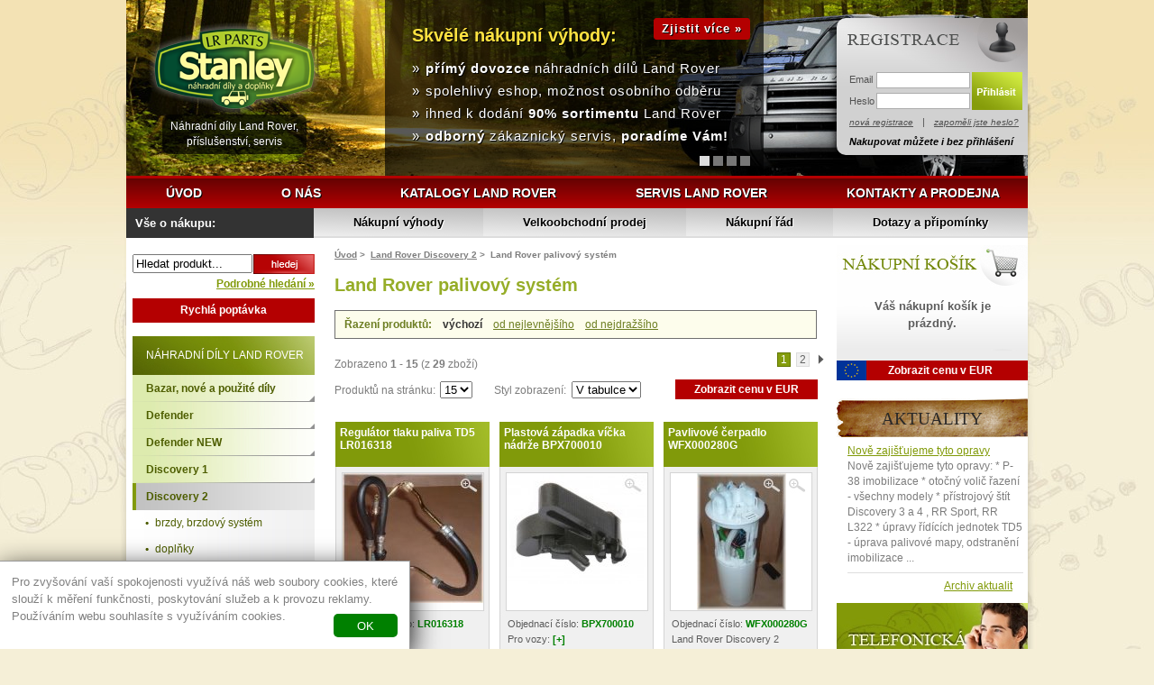

--- FILE ---
content_type: text/html; charset=windows-1250
request_url: https://www.lr-eshop.eu/land-rover-palivovy-system-c-33_153
body_size: 13339
content:
<!DOCTYPE html PUBLIC "-//W3C//DTD XHTML 1.0 Transitional//EN" "http://www.w3.org/TR/xhtml1/DTD/xhtml1-transitional.dtd">
<html xmlns="http://www.w3.org/1999/xhtml" dir="ltr" lang="cs">
  <head>
    <title>Land Rover palivový systém | Land Rover</title>
    <meta http-equiv="Content-Type" content="text/html; charset=windows-1250" />
    <meta name="robots" content="follow, index"/>
    <meta name="keywords" content="Land Rover palivový systém | Land Rover e-shop" />
    <meta name="description" content="Land Rover palivový systém | Land Rover e-shop" />
    <meta http-equiv="imagetoolbar" content="no" />
    <meta name="author" content="ACTUAL NET s.r.o." />
            <link rel="icon" href="favicon.ico" type="image/x-icon" />
    <link rel="shortcut icon" href="favicon.ico" type="image/x-icon" />
    <link rel="stylesheet" type="text/css" href="includes/templates/landrover/css/style_imagehover.css?v14" />
<link rel="stylesheet" type="text/css" href="includes/templates/landrover/css/stylesheet.css?v14" />
<link rel="stylesheet" type="text/css" href="includes/templates/landrover/css/stylesheet_css_buttons.css?v14" />
<link rel="stylesheet" type="text/css" href="includes/templates/landrover/css/stylesheet_editor.css?v14" />
<link rel="stylesheet" type="text/css" href="includes/templates/landrover/css/stylesheet_fonty.css?v14" />
<link rel="stylesheet" type="text/css" href="includes/templates/landrover/css/stylesheet_i_calc.css?v14" />
<link rel="stylesheet" type="text/css" href="includes/templates/landrover/css/stylesheet_layout.css?v14" />
<link rel="stylesheet" type="text/css" href="includes/templates/landrover/css/stylesheet_menu.css?v14" />
<link rel="stylesheet" type="text/css" href="includes/templates/landrover/css/stylesheet_product.css?v14" />
<link rel="stylesheet" type="text/css" href="includes/templates/landrover/css/stylesheet_zen_lightbox.css?v14" />
<link rel="stylesheet" type="text/css" media="print" href="includes/templates/landrover/css/print_stylesheet.css" />


<!-- Google tag (gtag.js) -->
<script async src="https://www.googletagmanager.com/gtag/js?id=G-M528H75J2H"></script>
<script>
  window.dataLayer = window.dataLayer || [];
  function gtag(){dataLayer.push(arguments);}
  gtag('js', new Date());

  gtag('config', 'G-M528H75J2H');

  gtag('consent', 'default', {
    'ad_user_data': 'granted',
    'ad_personalization': 'granted',
    'ad_storage': 'granted',
    'analytics_storage': 'granted'
  });

  setTimeout(function () {
    gtag('consent', 'update', {
      'ad_user_data': 'granted',
      'ad_personalization': 'granted',
      'ad_storage': 'granted',
      'analytics_storage': 'granted'
    });
  }, 4000);

</script>

<script>
  var _paq = window._paq = window._paq || [];
  _paq.push(['trackPageView']);
  _paq.push(['enableLinkTracking']);
  (function() {
    var u="//analytics.amarketing.cz/";
    _paq.push(['setTrackerUrl', u+'matomo.php']);
    _paq.push(['setSiteId', '3']);
    var d=document, g=d.createElement('script'), s=d.getElementsByTagName('script')[0];
    g.async=true; g.src=u+'matomo.js'; s.parentNode.insertBefore(g,s);
  })();
</script>


<script type="text/javascript" src="includes/templates/landrover/jscript/jscript_JsHttpRequest.js"></script>
<script type="text/javascript" src="includes/templates/landrover/jscript/jscript_ajax.js"></script>
<script type="text/javascript" src="includes/templates/landrover/jscript/jscript_imagehover.js"></script>
<script type="text/javascript" src="includes/templates/landrover/jscript/jscript_tablitev2.js"></script>
  
<!-- Start of Smartsupp Live Chat script -->
<script type="text/javascript">
var _smartsupp = _smartsupp || {};
_smartsupp.key = '647312f8a4e3aa6e4668406e1f3a8819fbcf455d';
window.smartsupp||(function(d) {
         var s,c,o=smartsupp=function(){ o._.push(arguments)};o._=[];
         s=d.getElementsByTagName('script')[0];c=d.createElement('script');
         c.type='text/javascript';c.charset='utf-8';c.async=true;
         c.src='//www.smartsuppchat.com/loader.js?';s.parentNode.insertBefore(c,s);
})(document);
</script>

</head>
<body id="indexBody"> 

<div id="fb-root"></div>
<script type="text/javascript">(function(d, s, id) {
  var js, fjs = d.getElementsByTagName(s)[0];
  if (d.getElementById(id)) return;
  js = d.createElement(s); js.id = id;
  var fbsrc = "//connect.facebook.net/cs_CZ/sdk.js#xfbml=1&amp;version=v2.5&amp;appId=1555332978067537";
  js.src = fbsrc.replace("&amp;", "&");
  fjs.parentNode.insertBefore(js, fjs);
}(document, 'script', 'facebook-jssdk'));</script>

  <div id="page-bg-top">
    <div id="page-bg-bottom">
      <div id="page-bg">
        <div id="page">
<div id="header"  class="footer-menu">
    
  <div id="logo">
    <a href="https://www.lr-eshop.eu/"><img src="includes/templates/landrover/images/logo.png" alt="LR PARTS - náhradní díly, příslušenství a servis pro vozy LAND ROVER" title=" LR PARTS - náhradní díly, příslušenství a servis pro vozy LAND ROVER " width="190" height="102" /><span>Náhradní díly Land Rover, příslušenství, servis </span></a>   </div>  

  <a class="header_banner" href="https://www.lr-eshop.eu/"><img src="includes/templates/landrover/images/header-banner-2019.jpg" alt="LR PARTS - náhradní díly, příslušenství a servis pro vozy LAND ROVER" title=" LR PARTS - náhradní díly, příslušenství a servis pro vozy LAND ROVER " width="1000" height="195" /></a>  

     
  <div id="header-menu-top">
  <ul>
        <li>  
    <a title="Úvod" href="https://www.lr-eshop.eu/">
      Úvod</a>
    </li>
        <li>  
    <a title="O nás" href="https://www.lr-eshop.eu/o-nas-s-2">
      O&nbsp;nás</a>
    </li>
        <li>  
    <a title="Katalogy Land Rover" href="https://www.lr-eshop.eu/katalogy-land-rover-s-3">
      Katalogy&nbsp;Land&nbsp;Rover</a>
    </li>
        <li>  
    <a title="Servis Land Rover" href="https://www.lr-eshop.eu/servis-land-rover-s-4">
      Servis&nbsp;Land&nbsp;Rover</a>
    </li>
        <li>  
    <a title="Kontakty a prodejna" href="https://www.lr-eshop.eu/kontakty">
      Kontakty&nbsp;a&nbsp;prodejna</a>
    </li>
      </ul>
</div>
   
     

  <div id="slider">
    <div class="slides">

	<div>
		<span class="title">Skvělé nákupní výhody:</span>
		<ul>
			<li><strong>přímý dovozce</strong> náhradních dílů Land Rover</li>
			<li>spolehlivý eshop, možnost osobního odběru</li>
			<li>ihned k dodání <strong>90% sortimentu</strong> Land Rover</li>
			<li><strong>odborný</strong> zákaznický servis, <strong>poradíme Vám!</strong></li>		
		</ul>
		<a class="button" title="Zjistit více" href="/nakupni-vyhody-s-7">Zjistit více &raquo;</a>
	</div>

	<div>
		<span class="title">Servis vozů Land Rover:</span>
		<ul>
			<li><strong>pozáruční servis</strong> všech modelů Land Rover</li>
			<li>přes <strong>15 let</strong> praxe, profesionální servisní tým</li>
			<li>diagnostika vozidel Land Rover <strong>na počkání!</strong></li>
			<li>opravy po nehodách, <strong>instalace</strong> příslušenství</li>		
		</ul>
		<a class="button" title="Zjistit více" href="/servis-land-rover-s-4">Zjistit více &raquo;</a>
	</div>

	<div>
		<span class="title">Prodej náhradních dílů:</span>
		<ul>
			<li>jen <strong>nové</strong> originální a kvalitní alternativní díly</li>
			<li>dodáváme do <strong>Čech</strong>, na Moravu a <strong>Slovensko</strong></li>
			<li>profesionální <strong>poradenství</strong> při výběru</li>
			<li>více <strong>měn</strong>, výhodný nákup dílů za CZK i EUR</li>		
		</ul>
		<a class="button" title="Zjistit více" href="/garance-nejnizsi-ceny-land-rover-s-6">Zjistit více &raquo;</a>
	</div>

	<div>
		<span class="title">Velkoobchod Land Rover:</span>
		<ul>
			<li>zajímavé velkoobchodní <strong>slevy</strong>, akční bonusy</li>
			<li>garance <strong>rychlého doručení</strong> náhradních dílů</li>
			<li><strong>přednostní</strong>, individuální služby pro partnery</li>
			<li>technická podpora pro smluvní <strong>autoservisy!</strong></li>		
		</ul>
		<a class="button" title="Zjistit více" href="/velkoobchodni-prodej-s-9">Zjistit více &raquo;</a>
	</div>

</div>


<div id="controls">
</div>  </div>
  
     
  <div id="header-menu-bottom">
  <ul>
        <li>  
    <a title="Dotazy a připomínky" href="https://www.lr-eshop.eu/dotazy">
      Dotazy&nbsp;a&nbsp;připomínky</a>
    </li>
        <li>  
    <a title="Nákupní řád" href="https://www.lr-eshop.eu/nakupni-rad-s-10">
      Nákupní&nbsp;řád</a>
    </li>
        <li>  
    <a title="Velkoobchodní prodej" href="https://www.lr-eshop.eu/velkoobchodni-prodej-s-9">
      Velkoobchodní&nbsp;prodej</a>
    </li>
        <li>  
    <a title="Nákupní výhody" href="https://www.lr-eshop.eu/nakupni-vyhody-s-7">
      Nákupní&nbsp;výhody</a>
    </li>
      </ul>
  <div class="menu-title">Vše o nákupu:</div>
</div>
   
     
</div>
          <div id="container" class="withleft withright clear-block">
            <div id="main-wrapper">
              <div id="main">
                <!-- bof  breadcrumb -->
                    
                <div id="navBreadCrumb">
                    <a href="https://www.lr-eshop.eu/">Úvod</a>&nbsp;&gt;&nbsp;
  <a href="https://www.lr-eshop.eu/land-rover-discovery-2-c-33">Land Rover Discovery 2</a>&nbsp;&gt;&nbsp;
Land Rover palivový systém
                </div>
                                <!-- eof breadcrumb -->

                <!-- bof upload alerts -->
                                <!-- eof upload alerts -->
<div class="centerColumn" id="indexProductList">

<h1 id="productListHeading">Land Rover palivový systém</h1>


<div id="productSortingFilter"><span class="title">Řazení produktů: </span><span class="sort-text">výchozí</span><span class="sort-text"><a title="od nejlevnějšího" href="?sort_by_price=asc" >od nejlevnějšího</a></span><span class="sort-text"><a title="od nejdražšího" href="?sort_by_price=desc" >od nejdražšího</a></span></div><br class="clearBoth" />  


<div id="productListing" class=table>





<div id="productsListingTopNumber" class="navSplitPagesResult back">
	Zobrazeno <strong>1</strong> - <strong>15</strong> (z <strong>29</strong> zboží)</div>	

<div id="productsListingListingTopLinks" class="navSplitPagesLinks forward"> &nbsp;<strong class="current">1</strong>&nbsp;&nbsp;<a href="https://www.lr-eshop.eu/land-rover-palivovy-system-c-33_153?page=2" title=" Strana 2 ">2</a>&nbsp;&nbsp;<a class="button-split" href="https://www.lr-eshop.eu/land-rover-palivovy-system-c-33_153?page=2" title=" Další strana "><img src="includes/templates/landrover/buttons/czech/next.jpg" alt="Další strana" title=" Další strana " width="8" height="13" /></a>&nbsp;</div>

<br class="clearBoth" />

<div id="productsListingCustomFilters" class="navSplitPagesResult back">
<!--bof set num products ( dropdown ) -->
		<form id="select_number_products">
		<label for="number_products">Produktů na stránku: </label>
		<select id="number_products" name="number_products" onchange="if (this.value) window.location.href=this.value">
			<option value="https://www.lr-eshop.eu/land-rover-palivovy-system-c-33_153&amp;max_display=9" >9</option><option value="https://www.lr-eshop.eu/land-rover-palivovy-system-c-33_153&amp;max_display=15" selected>15</option><option value="https://www.lr-eshop.eu/land-rover-palivovy-system-c-33_153&amp;max_display=21" >21</option><option value="https://www.lr-eshop.eu/land-rover-palivovy-system-c-33_153&amp;max_display=27" >27</option>		</select>
	</form>
		<!--eof set num products ( dropdown ) -->
	  

	<form id="select_display_style">
		<label for="display_style">Styl zobrazení: </label>
		<select id="display_style" name="display_style" onchange="if (this.value) window.location.href=this.value">
			<option value="https://www.lr-eshop.eu/land-rover-palivovy-system-c-33_153&amp;display_style=table" selected>V tabulce</option><option value="https://www.lr-eshop.eu/land-rover-palivovy-system-c-33_153&amp;display_style=row" >Řádkové</option>		</select>
	</form>
	<span class="product-base-currency"><a class="EUR"title="Zobrazit cenu v EUR" href="?currency=EUR&amp;main_page=index&amp;cPath=33_153">Zobrazit cenu v EUR</a></span>
</div>	

<br class="clearBoth" />

     




<div class="product-base-col">
<h2 class="product-base-name"><a href="https://www.lr-eshop.eu/regulator-tlaku-paliva-td5-lr016318-p-24" title="Regulátor tlaku paliva TD5 LR016318">Regulátor tlaku paliva TD5 LR016318</a></h2>
<div class="product-base-image">
<a href="https://www.lr-eshop.eu/regulator-tlaku-paliva-td5-lr016318-p-24"><img src="bmz_cache/7/7b9b721c42adcddfe605e22bce3c3b96.image.156x144.jpg" alt="Regulátor tlaku paliva TD5 LR016318" title=" Regulátor tlaku paliva TD5 LR016318 " width="156" height="144" style="position:relative" onmouseover="showtrail('images//lr016318.jpg','Regulátor tlaku paliva TD5 LR016318',156,144,233,216,this,0,0,156,144);" onmouseout="hidetrail();"  /></a>
</div>
<div class="product-base-description">
<div class="orderNumber">Objednací číslo: <strong>LR016318</strong></div><div class="category">Pro vozy: <strong>[+]</strong><span>Land Rover Defender<br>Land Rover Discovery 2<br></span></div></div>
<div class="product-base-price">
<div class="price_no_tax"><span class="price-right">5760,-&nbsp;Kč</span><span class="price-left">Bez DPH: </span></div><div class="price_tax"><span class="price-right">6970,-&nbsp;Kč</span><span class="price-left">Cena s DPH: </span></div></div>
<div class="product-base-button">
<form name="cart_quantity" action="https://www.lr-eshop.eu/land-rover-palivovy-system-c-33_153?sort=20a&amp;action=add_product" method="post" enctype="multipart/form-data"><span class="divider">Počet kusů</span><input class="listing-input-text" type="text" name="cart_quantity" value="1" maxlength="6" size="1" /><input type="hidden" name="products_id" value="24" /><input type="image" src="includes/templates/landrover/buttons/czech/button_in_cart_listing.gif" alt="Vložit do košíku" title=" Vložit do košíku "  class="listing-submit-button" /></form></div>
</div>

<div class="product-base-col">
<h2 class="product-base-name"><a href="https://www.lr-eshop.eu/plastova-zapadka-vicka-nadrze-bpx700010-p-43" title="Plastová západka víčka nádrže BPX700010">Plastová západka víčka nádrže BPX700010</a></h2>
<div class="product-base-image">
<a href="https://www.lr-eshop.eu/plastova-zapadka-vicka-nadrze-bpx700010-p-43"><img src="bmz_cache/c/c7abe455b3d45cdd4f04d4a64ee3192f.image.156x123.jpg" alt="Plastová západka víčka nádrže BPX700010" title=" Plastová západka víčka nádrže BPX700010 " width="156" height="123" style="position:relative" onmouseover="showtrail('bmz_cache/8/8b6e6903de44d4803761660db2521afc.image.275x217.jpg','Plastová západka víčka nádrže BPX700010',156,123,275,217,this,0,0,156,123);" onmouseout="hidetrail();"  /></a>
</div>
<div class="product-base-description">
<div class="orderNumber">Objednací číslo: <strong>BPX700010</strong></div><div class="category">Pro vozy: <strong>[+]</strong><span>Land Rover Discovery 2<br>Land Rover Range Rover P38<br></span></div></div>
<div class="product-base-price">
<div class="price_no_tax"><span class="price-right">84,-&nbsp;Kč</span><span class="price-left">Bez DPH: </span></div><div class="price_tax"><span class="price-right">102,-&nbsp;Kč</span><span class="price-left">Cena s DPH: </span></div></div>
<div class="product-base-button">
<form name="cart_quantity" action="https://www.lr-eshop.eu/land-rover-palivovy-system-c-33_153?sort=20a&amp;action=add_product" method="post" enctype="multipart/form-data"><span class="divider">Počet kusů</span><input class="listing-input-text" type="text" name="cart_quantity" value="1" maxlength="6" size="1" /><input type="hidden" name="products_id" value="43" /><input type="image" src="includes/templates/landrover/buttons/czech/button_in_cart_listing.gif" alt="Vložit do košíku" title=" Vložit do košíku "  class="listing-submit-button" /></form></div>
</div>

<div class="product-base-col">
<h2 class="product-base-name"><a href="https://www.lr-eshop.eu/pavlivove-cerpadlo-wfx000280g-p-91" title="Pavlivové čerpadlo WFX000280G">Pavlivové čerpadlo WFX000280G</a></h2>
<div class="product-base-image">
<a href="https://www.lr-eshop.eu/pavlivove-cerpadlo-wfx000280g-p-91"><img src="bmz_cache/b/b110bb9b3d1600fece39e15fc0afbdbc.image.99x152.jpg" alt="Pavlivové čerpadlo WFX000280G" title=" Pavlivové čerpadlo WFX000280G " width="99" height="152" style="position:relative" onmouseover="showtrail('bmz_cache/1/1ba7dbc705f7c6dd4ba2d3acd9e4eddb.image.180x275.jpg','Pavlivové čerpadlo WFX000280G',99,152,180,275,this,0,0,99,152);" onmouseout="hidetrail();"  /></a>
</div>
<div class="product-base-description">
<div class="orderNumber">Objednací číslo: <strong>WFX000280G</strong></div><div class="category">Land Rover Discovery 2</div></div>
<div class="product-base-price">
<div class="price_no_tax"><span class="price-right">9625,-&nbsp;Kč</span><span class="price-left">Bez DPH: </span></div><div class="price_tax"><span class="price-right">11646,-&nbsp;Kč</span><span class="price-left">Cena s DPH: </span></div></div>
<div class="product-base-button">
<form name="cart_quantity" action="https://www.lr-eshop.eu/land-rover-palivovy-system-c-33_153?sort=20a&amp;action=add_product" method="post" enctype="multipart/form-data"><span class="divider">Počet kusů</span><input class="listing-input-text" type="text" name="cart_quantity" value="1" maxlength="6" size="1" /><input type="hidden" name="products_id" value="91" /><input type="image" src="includes/templates/landrover/buttons/czech/button_in_cart_listing.gif" alt="Vložit do košíku" title=" Vložit do košíku "  class="listing-submit-button" /></form></div>
</div>
<br class="clearBoth" />
<div class="product-base-col">
<h2 class="product-base-name"><a href="https://www.lr-eshop.eu/palivove-trubky-mezi-cerpadlo-a-filtr-wjp108110-p-182" title="Palivové trubky mezi čerpadlo a filtr WJP108110">Palivové trubky mezi čerpadlo a filtr WJP108110</a></h2>
<div class="product-base-image">
<a href="https://www.lr-eshop.eu/palivove-trubky-mezi-cerpadlo-a-filtr-wjp108110-p-182"><img src="bmz_cache/3/30dc57e60d7834914b38407fad839b67.image.152x152.jpg" alt="Palivové trubky mezi čerpadlo a filtr WJP108110" title=" Palivové trubky mezi čerpadlo a filtr WJP108110 " width="152" height="152" style="position:relative" onmouseover="showtrail('bmz_cache/9/9e34403b16c293467b325594d3ae1f67.image.275x275.jpg','Palivové trubky mezi čerpadlo a filtr WJP108110',152,152,275,275,this,0,0,152,152);" onmouseout="hidetrail();"  /></a>
</div>
<div class="product-base-description">
<div class="orderNumber">Objednací číslo: <strong>WJP108110</strong></div><div class="category">Land Rover Discovery 2</div></div>
<div class="product-base-price">
<div class="price_no_tax"><span class="price-right">4060,-&nbsp;Kč</span><span class="price-left">Bez DPH: </span></div><div class="price_tax"><span class="price-right">4913,-&nbsp;Kč</span><span class="price-left">Cena s DPH: </span></div></div>
<div class="product-base-button">
<form name="cart_quantity" action="https://www.lr-eshop.eu/land-rover-palivovy-system-c-33_153?sort=20a&amp;action=add_product" method="post" enctype="multipart/form-data"><span class="divider">Počet kusů</span><input class="listing-input-text" type="text" name="cart_quantity" value="1" maxlength="6" size="1" /><input type="hidden" name="products_id" value="182" /><input type="image" src="includes/templates/landrover/buttons/czech/button_in_cart_listing.gif" alt="Vložit do košíku" title=" Vložit do košíku "  class="listing-submit-button" /></form></div>
</div>

<div class="product-base-col">
<h2 class="product-base-name"><a href="https://www.lr-eshop.eu/tesneni-palivoveho-cerpadla-wgq500020lr-p-263" title="Těsnění palivového čerpadla WGQ500020LR">Těsnění palivového čerpadla WGQ500020LR</a></h2>
<div class="product-base-image">
<a href="https://www.lr-eshop.eu/tesneni-palivoveho-cerpadla-wgq500020lr-p-263"><img src="bmz_cache/2/228381bfe6268d906de49c89bbc63de3.image.156x122.jpg" alt="Těsnění palivového čerpadla WGQ500020LR" title=" Těsnění palivového čerpadla WGQ500020LR " width="156" height="122" style="position:relative" onmouseover="showtrail('bmz_cache/3/34033eb34f44a08b563ef3268c3723a4.image.275x215.jpg','Těsnění palivového čerpadla WGQ500020LR',156,122,275,215,this,0,0,156,122);" onmouseout="hidetrail();"  /></a>
</div>
<div class="product-base-description">
<div class="orderNumber">Objednací číslo: <strong>WGQ500020LR</strong></div><div class="category">Pro vozy: <strong>[+]</strong><span>Land Rover Defender<br>Land Rover Discovery 2<br>Land Rover Freelander 1<br>Land Rover Range Rover L322<br>Land Rover Range Rover P38<br></span></div></div>
<div class="product-base-price">
<div class="price_no_tax"><span class="price-right">787,-&nbsp;Kč</span><span class="price-left">Bez DPH: </span></div><div class="price_tax"><span class="price-right">952,-&nbsp;Kč</span><span class="price-left">Cena s DPH: </span></div></div>
<div class="product-base-button">
<form name="cart_quantity" action="https://www.lr-eshop.eu/land-rover-palivovy-system-c-33_153?sort=20a&amp;action=add_product" method="post" enctype="multipart/form-data"><span class="divider">Počet kusů</span><input class="listing-input-text" type="text" name="cart_quantity" value="1" maxlength="6" size="1" /><input type="hidden" name="products_id" value="263" /><input type="image" src="includes/templates/landrover/buttons/czech/button_in_cart_listing.gif" alt="Vložit do košíku" title=" Vložit do košíku "  class="listing-submit-button" /></form></div>
</div>

<div class="product-base-col">
<h2 class="product-base-name"><a href="https://www.lr-eshop.eu/tesneni-palivoveho-cerpadla-wgq500020-p-264" title="Těsnění palivového čerpadla WGQ500020">Těsnění palivového čerpadla WGQ500020</a></h2>
<div class="product-base-image">
<a href="https://www.lr-eshop.eu/tesneni-palivoveho-cerpadla-wgq500020-p-264"><img src="bmz_cache/e/e4145fea7666a8fffebbf7b10bb5ae38.image.156x107.jpg" alt="Těsnění palivového čerpadla WGQ500020" title=" Těsnění palivového čerpadla WGQ500020 " width="156" height="107" style="position:relative" onmouseover="showtrail('bmz_cache/0/090531a7f5c00fe7d987b9f1f5e40ddc.image.275x189.jpg','Těsnění palivového čerpadla WGQ500020',156,107,275,189,this,0,0,156,107);" onmouseout="hidetrail();"  /></a>
</div>
<div class="product-base-description">
<div class="orderNumber">Objednací číslo: <strong>WGQ500020</strong></div><div class="category">Pro vozy: <strong>[+]</strong><span>Land Rover Defender<br>Land Rover Discovery 2<br>Land Rover Freelander 1<br>Land Rover Range Rover L322<br>Land Rover Range Rover P38<br></span></div></div>
<div class="product-base-price">
<div class="price_no_tax"><span class="price-right">155,-&nbsp;Kč</span><span class="price-left">Bez DPH: </span></div><div class="price_tax"><span class="price-right">188,-&nbsp;Kč</span><span class="price-left">Cena s DPH: </span></div></div>
<div class="product-base-button">
<form name="cart_quantity" action="https://www.lr-eshop.eu/land-rover-palivovy-system-c-33_153?sort=20a&amp;action=add_product" method="post" enctype="multipart/form-data"><span class="divider">Počet kusů</span><input class="listing-input-text" type="text" name="cart_quantity" value="1" maxlength="6" size="1" /><input type="hidden" name="products_id" value="264" /><input type="image" src="includes/templates/landrover/buttons/czech/button_in_cart_listing.gif" alt="Vložit do košíku" title=" Vložit do košíku "  class="listing-submit-button" /></form></div>
</div>
<br class="clearBoth" />
<div class="product-base-col">
<h2 class="product-base-name"><a href="https://www.lr-eshop.eu/tesneni-regulatoru-tlaku-paliva-msx000010-p-321" title="Těsnění regulátoru tlaku paliva MSX000010">Těsnění regulátoru tlaku paliva MSX000010</a></h2>
<div class="product-base-image">
<a href="https://www.lr-eshop.eu/tesneni-regulatoru-tlaku-paliva-msx000010-p-321"><img src="bmz_cache/e/e12961143392d9064bf48eeb8dd94ed5.image.156x109.jpg" alt="Těsnění regulátoru tlaku paliva MSX000010" title=" Těsnění regulátoru tlaku paliva MSX000010 " width="156" height="109" style="position:relative" onmouseover="showtrail('images//msx000010.jpg','Těsnění regulátoru tlaku paliva MSX000010',156,109,240,168,this,0,0,156,109);" onmouseout="hidetrail();"  /></a>
</div>
<div class="product-base-description">
<div class="orderNumber">Objednací číslo: <strong>MSX000010</strong></div><div class="category">Pro vozy: <strong>[+]</strong><span>Land Rover Defender<br>Land Rover Discovery 2<br></span></div></div>
<div class="product-base-price">
<div class="price_no_tax"><span class="price-right">45,-&nbsp;Kč</span><span class="price-left">Bez DPH: </span></div><div class="price_tax"><span class="price-right">54,-&nbsp;Kč</span><span class="price-left">Cena s DPH: </span></div></div>
<div class="product-base-button">
<form name="cart_quantity" action="https://www.lr-eshop.eu/land-rover-palivovy-system-c-33_153?sort=20a&amp;action=add_product" method="post" enctype="multipart/form-data"><span class="divider">Počet kusů</span><input class="listing-input-text" type="text" name="cart_quantity" value="1" maxlength="6" size="1" /><input type="hidden" name="products_id" value="321" /><input type="image" src="includes/templates/landrover/buttons/czech/button_in_cart_listing.gif" alt="Vložit do košíku" title=" Vložit do košíku "  class="listing-submit-button" /></form></div>
</div>

<div class="product-base-col">
<h2 class="product-base-name"><a href="https://www.lr-eshop.eu/pavlivove-cerpadlo-wfx000280lr-p-365" title="Pavlivové čerpadlo WFX000280LR">Pavlivové čerpadlo WFX000280LR</a></h2>
<div class="product-base-image">
<a href="https://www.lr-eshop.eu/pavlivove-cerpadlo-wfx000280lr-p-365"><img src="bmz_cache/7/770abc1c5c330390e8810072afa63a72.image.152x152.jpg" alt="Pavlivové čerpadlo WFX000280LR" title=" Pavlivové čerpadlo WFX000280LR " width="152" height="152" style="position:relative" onmouseover="showtrail('images//wfx000280lr.jpg','Pavlivové čerpadlo WFX000280LR',152,152,225,225,this,0,0,152,152);" onmouseout="hidetrail();"  /></a>
</div>
<div class="product-base-description">
<div class="orderNumber">Objednací číslo: <strong>WFX000280LR</strong></div><div class="category">Land Rover Discovery 2</div></div>
<div class="product-base-price">
<div class="price_no_tax"><span class="price-right">13260,-&nbsp;Kč</span><span class="price-left">Bez DPH: </span></div><div class="price_tax"><span class="price-right">16045,-&nbsp;Kč</span><span class="price-left">Cena s DPH: </span></div></div>
<div class="product-base-button">
<form name="cart_quantity" action="https://www.lr-eshop.eu/land-rover-palivovy-system-c-33_153?sort=20a&amp;action=add_product" method="post" enctype="multipart/form-data"><span class="divider">Počet kusů</span><input class="listing-input-text" type="text" name="cart_quantity" value="1" maxlength="6" size="1" /><input type="hidden" name="products_id" value="365" /><input type="image" src="includes/templates/landrover/buttons/czech/button_in_cart_listing.gif" alt="Vložit do košíku" title=" Vložit do košíku "  class="listing-submit-button" /></form></div>
</div>

<div class="product-base-col">
<h2 class="product-base-name"><a href="https://www.lr-eshop.eu/drzak-palivoveho-filtru-td5-wjn000030-p-455" title="Držák palivového filtru TD5 WJN000030">Držák palivového filtru TD5 WJN000030</a></h2>
<div class="product-base-image">
<a href="https://www.lr-eshop.eu/drzak-palivoveho-filtru-td5-wjn000030-p-455"><img src="bmz_cache/e/e04e6c01b7cc57b6b510fae601eef7d8.image.131x152.jpg" alt="Držák palivového filtru TD5 WJN000030" title=" Držák palivového filtru TD5 WJN000030 " width="131" height="152" style="position:relative" onmouseover="showtrail('images//wjn000030.jpg','Držák palivového filtru TD5 WJN000030',131,152,209,241,this,0,0,131,152);" onmouseout="hidetrail();"  /></a>
</div>
<div class="product-base-description">
<div class="orderNumber">Objednací číslo: <strong>WJN000030</strong></div><div class="category">Land Rover Discovery 2</div></div>
<div class="product-base-price">
<div class="price_no_tax"><span class="price-right">4231,-&nbsp;Kč</span><span class="price-left">Bez DPH: </span></div><div class="price_tax"><span class="price-right">5120,-&nbsp;Kč</span><span class="price-left">Cena s DPH: </span></div></div>
<div class="product-base-button">
<form name="cart_quantity" action="https://www.lr-eshop.eu/land-rover-palivovy-system-c-33_153?sort=20a&amp;action=add_product" method="post" enctype="multipart/form-data"><span class="divider">Počet kusů</span><input class="listing-input-text" type="text" name="cart_quantity" value="1" maxlength="6" size="1" /><input type="hidden" name="products_id" value="455" /><input type="image" src="includes/templates/landrover/buttons/czech/button_in_cart_listing.gif" alt="Vložit do košíku" title=" Vložit do košíku "  class="listing-submit-button" /></form></div>
</div>
<br class="clearBoth" />
<div class="product-base-col">
<h2 class="product-base-name"><a href="https://www.lr-eshop.eu/tesneni-palivoveho-cerpadla-wgq500020g-p-495" title="Těsnění palivového čerpadla WGQ500020G">Těsnění palivového čerpadla WGQ500020G</a></h2>
<div class="product-base-image">
<a href="https://www.lr-eshop.eu/tesneni-palivoveho-cerpadla-wgq500020g-p-495"><img src="bmz_cache/d/d66e617c79c9b9fa68dc3d926ae6cfec.image.156x122.jpg" alt="Těsnění palivového čerpadla WGQ500020G" title=" Těsnění palivového čerpadla WGQ500020G " width="156" height="122" style="position:relative" onmouseover="showtrail('bmz_cache/b/b8017934222b49130e8acbee227f7fd8.image.275x215.jpg','Těsnění palivového čerpadla WGQ500020G',156,122,275,215,this,0,0,156,122);" onmouseout="hidetrail();"  /></a>
</div>
<div class="product-base-description">
<div class="orderNumber">Objednací číslo: <strong>WGQ500020G</strong></div><div class="category">Pro vozy: <strong>[+]</strong><span>Land Rover Defender<br>Land Rover Discovery 2<br>Land Rover Freelander 1<br>Land Rover Range Rover L322<br>Land Rover Range Rover P38<br></span></div></div>
<div class="product-base-price">
<div class="price_no_tax"><span class="price-right">192,-&nbsp;Kč</span><span class="price-left">Bez DPH: </span></div><div class="price_tax"><span class="price-right">232,-&nbsp;Kč</span><span class="price-left">Cena s DPH: </span></div></div>
<div class="product-base-button">
<form name="cart_quantity" action="https://www.lr-eshop.eu/land-rover-palivovy-system-c-33_153?sort=20a&amp;action=add_product" method="post" enctype="multipart/form-data"><span class="divider">Počet kusů</span><input class="listing-input-text" type="text" name="cart_quantity" value="1" maxlength="6" size="1" /><input type="hidden" name="products_id" value="495" /><input type="image" src="includes/templates/landrover/buttons/czech/button_in_cart_listing.gif" alt="Vložit do košíku" title=" Vložit do košíku "  class="listing-submit-button" /></form></div>
</div>

<div class="product-base-col">
<h2 class="product-base-name"><a href="https://www.lr-eshop.eu/regulator-tlaku-paliva-td5-lr016319-p-801" title="Regulátor tlaku paliva TD5 LR016319">Regulátor tlaku paliva TD5 LR016319</a></h2>
<div class="product-base-image">
<a href="https://www.lr-eshop.eu/regulator-tlaku-paliva-td5-lr016319-p-801"><img src="bmz_cache/a/a3cc3ba94d25cf06151f4a21a6a4016a.image.156x77.jpg" alt="Regulátor tlaku paliva TD5 LR016319" title=" Regulátor tlaku paliva TD5 LR016319 " width="156" height="77" style="position:relative" onmouseover="showtrail('bmz_cache/b/b0d276f943034fa9310bf5f498227399.image.275x136.jpg','Regulátor tlaku paliva TD5 LR016319',156,77,275,136,this,0,0,156,77);" onmouseout="hidetrail();"  /></a>
</div>
<div class="product-base-description">
<div class="orderNumber">Objednací číslo: <strong>LR016319</strong></div><div class="category">Pro vozy: <strong>[+]</strong><span>Land Rover Defender<br>Land Rover Discovery 2<br></span></div></div>
<div class="product-base-price">
<div class="price_no_tax"><span class="price-right">5796,-&nbsp;Kč</span><span class="price-left">Bez DPH: </span></div><div class="price_tax"><span class="price-right">7013,-&nbsp;Kč</span><span class="price-left">Cena s DPH: </span></div></div>
<div class="product-base-button">
<form name="cart_quantity" action="https://www.lr-eshop.eu/land-rover-palivovy-system-c-33_153?sort=20a&amp;action=add_product" method="post" enctype="multipart/form-data"><span class="divider">Počet kusů</span><input class="listing-input-text" type="text" name="cart_quantity" value="1" maxlength="6" size="1" /><input type="hidden" name="products_id" value="801" /><input type="image" src="includes/templates/landrover/buttons/czech/button_in_cart_listing.gif" alt="Vložit do košíku" title=" Vložit do košíku "  class="listing-submit-button" /></form></div>
</div>

<div class="product-base-col">
<h2 class="product-base-name"><a href="https://www.lr-eshop.eu/pavlivove-cerpadlo-wfx000280-p-837" title="Pavlivové čerpadlo WFX000280">Pavlivové čerpadlo WFX000280</a></h2>
<div class="product-base-image">
<a href="https://www.lr-eshop.eu/pavlivove-cerpadlo-wfx000280-p-837"><img src="bmz_cache/8/8571c249c20d54015b9ae478c5e6be69.image.156x103.jpg" alt="Pavlivové čerpadlo WFX000280" title=" Pavlivové čerpadlo WFX000280 " width="156" height="103" style="position:relative" onmouseover="showtrail('images//wfx000280.jpg','Pavlivové čerpadlo WFX000280',156,103,275,183,this,0,0,156,103);" onmouseout="hidetrail();"  /></a>
</div>
<div class="product-base-description">
<div class="orderNumber">Objednací číslo: <strong>WFX000280</strong></div><div class="category">Land Rover Discovery 2</div></div>
<div class="product-base-price">
<div class="price_no_tax"><span class="price-right">2835,-&nbsp;Kč</span><span class="price-left">Bez DPH: </span></div><div class="price_tax"><span class="price-right">3430,-&nbsp;Kč</span><span class="price-left">Cena s DPH: </span></div></div>
<div class="product-base-button">
<form name="cart_quantity" action="https://www.lr-eshop.eu/land-rover-palivovy-system-c-33_153?sort=20a&amp;action=add_product" method="post" enctype="multipart/form-data"><span class="divider">Počet kusů</span><input class="listing-input-text" type="text" name="cart_quantity" value="1" maxlength="6" size="1" /><input type="hidden" name="products_id" value="837" /><input type="image" src="includes/templates/landrover/buttons/czech/button_in_cart_listing.gif" alt="Vložit do košíku" title=" Vložit do košíku "  class="listing-submit-button" /></form></div>
</div>
<br class="clearBoth" />
<div class="product-base-col">
<h2 class="product-base-name"><a href="https://www.lr-eshop.eu/regulator-tlaku-paliva-td5-lr016318g-p-955" title="Regulátor tlaku paliva TD5 LR016318G">Regulátor tlaku paliva TD5 LR016318G</a></h2>
<div class="product-base-image">
<a href="https://www.lr-eshop.eu/regulator-tlaku-paliva-td5-lr016318g-p-955"><img src="bmz_cache/f/f102d0d7ea0bf763c49dfb06897f7a9e.image.156x144.jpg" alt="Regulátor tlaku paliva TD5 LR016318G" title=" Regulátor tlaku paliva TD5 LR016318G " width="156" height="144" style="position:relative" onmouseover="showtrail('images//lr016318g.jpg','Regulátor tlaku paliva TD5 LR016318G',156,144,233,216,this,0,0,156,144);" onmouseout="hidetrail();"  /></a>
</div>
<div class="product-base-description">
<div class="orderNumber">Objednací číslo: <strong>LR016318G</strong></div><div class="category">Pro vozy: <strong>[+]</strong><span>Land Rover Defender<br>Land Rover Discovery 2<br></span></div></div>
<div class="product-base-price">
<div class="price_no_tax"><span class="price-right">5957,-&nbsp;Kč</span><span class="price-left">Bez DPH: </span></div><div class="price_tax"><span class="price-right">7208,-&nbsp;Kč</span><span class="price-left">Cena s DPH: </span></div></div>
<div class="product-base-button">
<form name="cart_quantity" action="https://www.lr-eshop.eu/land-rover-palivovy-system-c-33_153?sort=20a&amp;action=add_product" method="post" enctype="multipart/form-data"><span class="divider">Počet kusů</span><input class="listing-input-text" type="text" name="cart_quantity" value="1" maxlength="6" size="1" /><input type="hidden" name="products_id" value="955" /><input type="image" src="includes/templates/landrover/buttons/czech/button_in_cart_listing.gif" alt="Vložit do košíku" title=" Vložit do košíku "  class="listing-submit-button" /></form></div>
</div>

<div class="product-base-col">
<h2 class="product-base-name"><a href="https://www.lr-eshop.eu/regulator-tlaku-paliva-td5-lr016319g-p-1151" title="Regulátor tlaku paliva TD5 LR016319G">Regulátor tlaku paliva TD5 LR016319G</a></h2>
<div class="product-base-image">
<a href="https://www.lr-eshop.eu/regulator-tlaku-paliva-td5-lr016319g-p-1151"><img src="bmz_cache/b/b772a3e895ddfb45545abf103dee59a7.image.156x77.jpg" alt="Regulátor tlaku paliva TD5 LR016319G" title=" Regulátor tlaku paliva TD5 LR016319G " width="156" height="77" style="position:relative" onmouseover="showtrail('bmz_cache/f/f0753225fde7e290bbde2a904483e4e3.image.275x136.jpg','Regulátor tlaku paliva TD5 LR016319G',156,77,275,136,this,0,0,156,77);" onmouseout="hidetrail();"  /></a>
</div>
<div class="product-base-description">
<div class="orderNumber">Objednací číslo: <strong>LR016319G</strong></div><div class="category">Pro vozy: <strong>[+]</strong><span>Land Rover Defender<br>Land Rover Discovery 2<br></span></div></div>
<div class="product-base-price">
<div class="price_no_tax"><span class="price-right">5796,-&nbsp;Kč</span><span class="price-left">Bez DPH: </span></div><div class="price_tax"><span class="price-right">7013,-&nbsp;Kč</span><span class="price-left">Cena s DPH: </span></div></div>
<div class="product-base-button">
<form name="cart_quantity" action="https://www.lr-eshop.eu/land-rover-palivovy-system-c-33_153?sort=20a&amp;action=add_product" method="post" enctype="multipart/form-data"><span class="divider">Počet kusů</span><input class="listing-input-text" type="text" name="cart_quantity" value="1" maxlength="6" size="1" /><input type="hidden" name="products_id" value="1151" /><input type="image" src="includes/templates/landrover/buttons/czech/button_in_cart_listing.gif" alt="Vložit do košíku" title=" Vložit do košíku "  class="listing-submit-button" /></form></div>
</div>

<div class="product-base-col">
<h2 class="product-base-name"><a href="https://www.lr-eshop.eu/tesneni-regulatoru-tlaku-paliva-msx000010gen-p-1152" title="Těsnění regulátoru tlaku paliva MSX000010GEN">Těsnění regulátoru tlaku paliva MSX000010GEN</a></h2>
<div class="product-base-image">
<a href="https://www.lr-eshop.eu/tesneni-regulatoru-tlaku-paliva-msx000010gen-p-1152"><img src="bmz_cache/1/11c46e200a06ba2f539bb158a3b57a4f.image.152x152.jpg" alt="Těsnění regulátoru tlaku paliva MSX000010GEN" title=" Těsnění regulátoru tlaku paliva MSX000010GEN " width="152" height="152" style="position:relative" onmouseover="showtrail('bmz_cache/4/484c4ac34e100fd7d0762403e23de61a.image.275x275.jpg','Těsnění regulátoru tlaku paliva MSX000010GEN',152,152,275,275,this,0,0,152,152);" onmouseout="hidetrail();"  /></a>
</div>
<div class="product-base-description">
<div class="orderNumber">Objednací číslo: <strong>MSX000010GEN</strong></div><div class="category">Pro vozy: <strong>[+]</strong><span>Land Rover Defender<br>Land Rover Discovery 2<br></span></div></div>
<div class="product-base-price">
<div class="price_no_tax"><span class="price-right">68,-&nbsp;Kč</span><span class="price-left">Bez DPH: </span></div><div class="price_tax"><span class="price-right">82,-&nbsp;Kč</span><span class="price-left">Cena s DPH: </span></div></div>
<div class="product-base-button">
<form name="cart_quantity" action="https://www.lr-eshop.eu/land-rover-palivovy-system-c-33_153?sort=20a&amp;action=add_product" method="post" enctype="multipart/form-data"><span class="divider">Počet kusů</span><input class="listing-input-text" type="text" name="cart_quantity" value="1" maxlength="6" size="1" /><input type="hidden" name="products_id" value="1152" /><input type="image" src="includes/templates/landrover/buttons/czech/button_in_cart_listing.gif" alt="Vložit do košíku" title=" Vložit do košíku "  class="listing-submit-button" /></form></div>
</div>
<br class="clearBoth" /><hr class="clear"/>





<!--<div id="productsListingBottomNumber" class="navSplitPagesResult back">Zobrazeno <strong>1</strong> - <strong>15</strong> (z <strong>29</strong> zboží)</div>-->

<span class="product-base-currency left"><a class="EUR"title="Zobrazit cenu v EUR" href="?currency=EUR&amp;main_page=index&amp;cPath=33_153">Zobrazit cenu v EUR</a></span>

<div  id="productsListingListingBottomLinks" class="navSplitPagesLinks forward"> &nbsp;<strong class="current">1</strong>&nbsp;&nbsp;<a href="https://www.lr-eshop.eu/land-rover-palivovy-system-c-33_153?page=2" title=" Strana 2 ">2</a>&nbsp;&nbsp;<a class="button-split" href="https://www.lr-eshop.eu/land-rover-palivovy-system-c-33_153?page=2" title=" Další strana "><img src="includes/templates/landrover/buttons/czech/next.jpg" alt="Další strana" title=" Další strana " width="8" height="13" /></a>&nbsp;</div>

<br class="clearBoth" />





</div>







</div>
              </div>
            </div>
 
            <div id="sidebar-left" class="sidebar">
              <div class="leftBoxContainer" id="search">
<h2 class="leftBoxHeading" id="searchHeading"><label>Vyhledávání</label></h2>
<div id="searchContent" class="sideBoxContent centeredContent"><form name="quick_find" action="https://www.lr-eshop.eu/advanced_search_result" method="get"><input type="hidden" name="main_page" value="advanced_search_result" /><input type="hidden" name="search_in_description" value="1" /><input type="text" name="keyword" size="18" maxlength="100" class="search-field" value="Hledat produkt..." onfocus="if (this.value == 'Hledat produkt...') this.value = '';" onblur="if (this.value == '') this.value = 'Hledat produkt...';" /><input type="image" class="submit-button" title="hledej" alt="hledej" src="includes/templates/landrover/buttons/czech/button_search.gif" /></form><a href="http://www.lr-eshop.eu/advanced_search">Podrobné hledání &raquo;</a></div><div id="quick_inquiry"><a href="/poptavka" title="Rychlá poptávka">Rychlá poptávka</a></div></div><div class="leftBoxContainer" id="categoriesseodily">
<h2 class="leftBoxHeading" id="categoriesseodilyHeading">Náhradní díly LAND ROVER</h2>
<div id="categoriesseodilyContent" class="sideBoxContent">

<ul class="topnav">
<li>
<h2><a class="full-line" href="https://www.lr-eshop.eu/bazar-nove-a-pouzite-dily-c-254" title="Bazar, nové a použité díly">Bazar, nové a použité díly</a></h2>
</li>

<li class="col">
<h2><a class="full-line" href="https://www.lr-eshop.eu/land-rover-defender-c-1" title="Land Rover Defender">Defender</a></h2>
<ul class="collapsed">
<li>
<h3><a class="full-line" href="https://www.lr-eshop.eu/land-rover-brzdy-brzdovy-system-c-1_2" title="Land Rover brzdy, brzdový systém">brzdy, brzdový systém</a></h3>
</li>

<li>
<h3><a class="full-line" href="https://www.lr-eshop.eu/land-rover-doplnky-c-1_3" title="Land Rover doplňky">doplňky</a></h3>
</li>

<li>
<h3><a class="full-line" href="https://www.lr-eshop.eu/land-rover-elektro-c-1_4" title="Land Rover elektro">elektro</a></h3>
</li>

<li>
<h3><a class="full-line" href="https://www.lr-eshop.eu/land-rover-filtry-c-1_5" title="Land Rover filtry">filtry</a></h3>
</li>

<li>
<h3><a class="full-line" href="https://www.lr-eshop.eu/land-rover-interier-c-1_6" title="Land Rover interiér">interiér</a></h3>
</li>

<li>
<h3><a class="full-line" href="https://www.lr-eshop.eu/land-rover-karoserie-ram-c-1_7" title="Land Rover karoserie, rám">karoserie, rám</a></h3>
</li>

<li>
<h3><a class="full-line" href="https://www.lr-eshop.eu/land-rover-motor-c-1_9" title="Land Rover motor">motor</a></h3>
</li>

<li>
<h3><a class="full-line" href="https://www.lr-eshop.eu/land-rover-napravy-a-rizeni-c-1_10" title="Land Rover nápravy a řízení">nápravy a řízení</a></h3>
</li>

<li>
<h3><a class="full-line" href="https://www.lr-eshop.eu/land-rover-palivovy-system-c-1_156" title="Land Rover palivový systém">palivový systém</a></h3>
</li>

<li>
<h3><a class="half-line" href="https://www.lr-eshop.eu/land-rover-prevodovky-a-pohonne-ustroji-c-1_11" title="Land Rover převodovky a pohonné ústrojí">převodovky a pohonné ústrojí</a></h3>
</li>

<li>
<h3><a class="full-line" href="https://www.lr-eshop.eu/land-rover-spojky-c-1_12" title="Land Rover spojky">spojky</a></h3>
</li>

<li>
<h3><a class="full-line" href="https://www.lr-eshop.eu/land-rover-svetla-zarovky-c-1_13" title="Land Rover světla, žárovky">světla, žárovky</a></h3>
</li>

<li>
<h3><a class="full-line" href="https://www.lr-eshop.eu/land-rover-tlumice-perovani-mechy-c-1_14" title="Land Rover tlumiče, pérování, měchy">tlumiče, pérování, měchy</a></h3>
</li>

<li>
<h3><a class="half-line" href="https://www.lr-eshop.eu/land-rover-topeni-chlazeni-klimatizace-c-1_15" title="Land Rover topení, chlazení, klimatizace">topení, chlazení, klimatizace</a></h3>
</li>

<li>
<h3><a class="full-line" href="https://www.lr-eshop.eu/land-rover-vyfuky-vyfukovy-system-c-1_16" title="Land Rover výfuky, výfukový systém">výfuky, výfukový systém</a></h3>
</li>

</ul>

</li>

<li class="col">
<h2><a class="full-line" href="https://www.lr-eshop.eu/land-rover-defender-new-c-368" title="Land Rover Defender NEW">Defender NEW</a></h2>
<ul class="collapsed">
<li>
<h3><a class="full-line" href="https://www.lr-eshop.eu/land-rover-doplnky-c-368_369" title="Land Rover doplňky">doplňky</a></h3>
</li>

<li>
<h3><a class="full-line" href="https://www.lr-eshop.eu/land-rover-karoserie-ram-c-368_370" title="Land Rover karoserie, rám">karoserie, rám</a></h3>
</li>

<li>
<h3><a class="full-line" href="https://www.lr-eshop.eu/land-rover-napravy-a-rizeni-c-368_371" title="Land Rover nápravy a řízení">nápravy a řízení</a></h3>
</li>

</ul>

</li>

<li class="col">
<h2><a class="full-line" href="https://www.lr-eshop.eu/land-rover-discovery-1-c-17" title="Land Rover Discovery 1">Discovery 1</a></h2>
<ul class="collapsed">
<li>
<h3><a class="full-line" href="https://www.lr-eshop.eu/land-rover-brzdy-brzdovy-system-c-17_18" title="Land Rover brzdy, brzdový systém">brzdy, brzdový systém</a></h3>
</li>

<li>
<h3><a class="full-line" href="https://www.lr-eshop.eu/land-rover-doplnky-c-17_19" title="Land Rover doplňky">doplňky</a></h3>
</li>

<li>
<h3><a class="full-line" href="https://www.lr-eshop.eu/land-rover-elektro-c-17_20" title="Land Rover elektro">elektro</a></h3>
</li>

<li>
<h3><a class="full-line" href="https://www.lr-eshop.eu/land-rover-filtry-c-17_21" title="Land Rover filtry">filtry</a></h3>
</li>

<li>
<h3><a class="full-line" href="https://www.lr-eshop.eu/land-rover-interier-c-17_22" title="Land Rover interiér">interiér</a></h3>
</li>

<li>
<h3><a class="full-line" href="https://www.lr-eshop.eu/land-rover-karoserie-ram-c-17_23" title="Land Rover karoserie, rám">karoserie, rám</a></h3>
</li>

<li>
<h3><a class="full-line" href="https://www.lr-eshop.eu/land-rover-motor-c-17_25" title="Land Rover motor">motor</a></h3>
</li>

<li>
<h3><a class="full-line" href="https://www.lr-eshop.eu/land-rover-napravy-a-rizeni-c-17_26" title="Land Rover nápravy a řízení">nápravy a řízení</a></h3>
</li>

<li>
<h3><a class="full-line" href="https://www.lr-eshop.eu/land-rover-palivovy-system-c-17_151" title="Land Rover palivový systém">palivový systém</a></h3>
</li>

<li>
<h3><a class="half-line" href="https://www.lr-eshop.eu/land-rover-prevodovky-a-pohonne-ustroji-c-17_27" title="Land Rover převodovky a pohonné ústrojí">převodovky a pohonné ústrojí</a></h3>
</li>

<li>
<h3><a class="full-line" href="https://www.lr-eshop.eu/land-rover-spojky-c-17_28" title="Land Rover spojky">spojky</a></h3>
</li>

<li>
<h3><a class="full-line" href="https://www.lr-eshop.eu/land-rover-svetla-zarovky-c-17_29" title="Land Rover světla, žárovky">světla, žárovky</a></h3>
</li>

<li>
<h3><a class="full-line" href="https://www.lr-eshop.eu/land-rover-tlumice-perovani-mechy-c-17_30" title="Land Rover tlumiče, pérování, měchy">tlumiče, pérování, měchy</a></h3>
</li>

<li>
<h3><a class="half-line" href="https://www.lr-eshop.eu/land-rover-topeni-chlazeni-klimatizace-c-17_31" title="Land Rover topení, chlazení, klimatizace">topení, chlazení, klimatizace</a></h3>
</li>

<li>
<h3><a class="full-line" href="https://www.lr-eshop.eu/land-rover-vyfuky-vyfukovy-system-c-17_32" title="Land Rover výfuky, výfukový systém">výfuky, výfukový systém</a></h3>
</li>

</ul>

</li>

<li class="exp">
<h2><a class="full-line" href="https://www.lr-eshop.eu/land-rover-discovery-2-c-33" title="Land Rover Discovery 2">Discovery 2</a></h2>
<ul class="expanded">
<li>
<h3><a class="full-line" href="https://www.lr-eshop.eu/land-rover-brzdy-brzdovy-system-c-33_34" title="Land Rover brzdy, brzdový systém">brzdy, brzdový systém</a></h3>
</li>

<li>
<h3><a class="full-line" href="https://www.lr-eshop.eu/land-rover-doplnky-c-33_35" title="Land Rover doplňky">doplňky</a></h3>
</li>

<li>
<h3><a class="full-line" href="https://www.lr-eshop.eu/land-rover-elektro-c-33_36" title="Land Rover elektro">elektro</a></h3>
</li>

<li>
<h3><a class="full-line" href="https://www.lr-eshop.eu/land-rover-filtry-c-33_37" title="Land Rover filtry">filtry</a></h3>
</li>

<li>
<h3><a class="full-line" href="https://www.lr-eshop.eu/land-rover-interier-c-33_38" title="Land Rover interiér">interiér</a></h3>
</li>

<li>
<h3><a class="full-line" href="https://www.lr-eshop.eu/land-rover-karoserie-ram-c-33_39" title="Land Rover karoserie, rám">karoserie, rám</a></h3>
</li>

<li>
<h3><a class="full-line" href="https://www.lr-eshop.eu/land-rover-motor-c-33_41" title="Land Rover motor">motor</a></h3>
</li>

<li>
<h3><a class="full-line" href="https://www.lr-eshop.eu/land-rover-napravy-a-rizeni-c-33_42" title="Land Rover nápravy a řízení">nápravy a řízení</a></h3>
</li>

<li class="exp">
<h3><a class="full-line" href="https://www.lr-eshop.eu/land-rover-palivovy-system-c-33_153" title="Land Rover palivový systém">palivový systém</a></h3>
</li>

<li>
<h3><a class="half-line" href="https://www.lr-eshop.eu/land-rover-prevodovky-a-pohonne-ustroji-c-33_43" title="Land Rover převodovky a pohonné ústrojí">převodovky a pohonné ústrojí</a></h3>
</li>

<li>
<h3><a class="full-line" href="https://www.lr-eshop.eu/land-rover-spojky-c-33_44" title="Land Rover spojky">spojky</a></h3>
</li>

<li>
<h3><a class="full-line" href="https://www.lr-eshop.eu/land-rover-svetla-zarovky-c-33_45" title="Land Rover světla, žárovky">světla, žárovky</a></h3>
</li>

<li>
<h3><a class="full-line" href="https://www.lr-eshop.eu/land-rover-tlumice-perovani-mechy-c-33_46" title="Land Rover tlumiče, pérování, měchy">tlumiče, pérování, měchy</a></h3>
</li>

<li>
<h3><a class="half-line" href="https://www.lr-eshop.eu/land-rover-topeni-chlazeni-klimatizace-c-33_47" title="Land Rover topení, chlazení, klimatizace">topení, chlazení, klimatizace</a></h3>
</li>

<li>
<h3><a class="full-line" href="https://www.lr-eshop.eu/land-rover-vyfuky-vyfukovy-system-c-33_48" title="Land Rover výfuky, výfukový systém">výfuky, výfukový systém</a></h3>
</li>

</ul>

</li>

<li class="col">
<h2><a class="full-line" href="https://www.lr-eshop.eu/land-rover-discovery-3-c-49" title="Land Rover Discovery 3">Discovery 3</a></h2>
<ul class="collapsed">
<li>
<h3><a class="full-line" href="https://www.lr-eshop.eu/land-rover-brzdy-brzdovy-system-c-49_50" title="Land Rover brzdy, brzdový systém">brzdy, brzdový systém</a></h3>
</li>

<li>
<h3><a class="full-line" href="https://www.lr-eshop.eu/land-rover-doplnky-c-49_51" title="Land Rover doplňky">doplňky</a></h3>
</li>

<li>
<h3><a class="full-line" href="https://www.lr-eshop.eu/land-rover-elektro-c-49_52" title="Land Rover elektro">elektro</a></h3>
</li>

<li>
<h3><a class="full-line" href="https://www.lr-eshop.eu/land-rover-filtry-c-49_53" title="Land Rover filtry">filtry</a></h3>
</li>

<li>
<h3><a class="full-line" href="https://www.lr-eshop.eu/land-rover-interier-c-49_54" title="Land Rover interiér">interiér</a></h3>
</li>

<li>
<h3><a class="full-line" href="https://www.lr-eshop.eu/land-rover-karoserie-ram-c-49_55" title="Land Rover karoserie, rám">karoserie, rám</a></h3>
</li>

<li>
<h3><a class="full-line" href="https://www.lr-eshop.eu/land-rover-motor-c-49_57" title="Land Rover motor">motor</a></h3>
</li>

<li>
<h3><a class="full-line" href="https://www.lr-eshop.eu/land-rover-napravy-a-rizeni-c-49_58" title="Land Rover nápravy a řízení">nápravy a řízení</a></h3>
</li>

<li>
<h3><a class="full-line" href="https://www.lr-eshop.eu/land-rover-palivovy-system-c-49_273" title="Land Rover palivový systém">palivový systém</a></h3>
</li>

<li>
<h3><a class="half-line" href="https://www.lr-eshop.eu/land-rover-prevodovky-a-pohonne-ustroji-c-49_59" title="Land Rover převodovky a pohonné ústrojí">převodovky a pohonné ústrojí</a></h3>
</li>

<li>
<h3><a class="full-line" href="https://www.lr-eshop.eu/land-rover-spojky-c-49_60" title="Land Rover spojky">spojky</a></h3>
</li>

<li>
<h3><a class="full-line" href="https://www.lr-eshop.eu/land-rover-svetla-zarovky-c-49_61" title="Land Rover světla, žárovky">světla, žárovky</a></h3>
</li>

<li>
<h3><a class="full-line" href="https://www.lr-eshop.eu/land-rover-tlumice-perovani-mechy-c-49_62" title="Land Rover tlumiče, pérování, měchy">tlumiče, pérování, měchy</a></h3>
</li>

<li>
<h3><a class="half-line" href="https://www.lr-eshop.eu/land-rover-topeni-chlazeni-klimatizace-c-49_63" title="Land Rover topení, chlazení, klimatizace">topení, chlazení, klimatizace</a></h3>
</li>

<li>
<h3><a class="full-line" href="https://www.lr-eshop.eu/land-rover-vyfuky-vyfukovy-system-c-49_64" title="Land Rover výfuky, výfukový systém">výfuky, výfukový systém</a></h3>
</li>

</ul>

</li>

<li class="col">
<h2><a class="full-line" href="https://www.lr-eshop.eu/land-rover-discovery-4-c-196" title="Land Rover Discovery 4">Discovery 4</a></h2>
<ul class="collapsed">
<li>
<h3><a class="full-line" href="https://www.lr-eshop.eu/land-rover-brzdy-brzdovy-system-c-196_198" title="Land Rover brzdy, brzdový systém">brzdy, brzdový systém</a></h3>
</li>

<li>
<h3><a class="full-line" href="https://www.lr-eshop.eu/land-rover-doplnky-c-196_200" title="Land Rover doplňky">doplňky</a></h3>
</li>

<li>
<h3><a class="full-line" href="https://www.lr-eshop.eu/land-rover-elektro-c-196_197" title="Land Rover elektro">elektro</a></h3>
</li>

<li>
<h3><a class="full-line" href="https://www.lr-eshop.eu/land-rover-filtry-c-196_274" title="Land Rover filtry">filtry</a></h3>
</li>

<li>
<h3><a class="full-line" href="https://www.lr-eshop.eu/land-rover-interier-c-196_275" title="Land Rover interiér">interiér</a></h3>
</li>

<li>
<h3><a class="full-line" href="https://www.lr-eshop.eu/land-rover-karoserie-ram-c-196_264" title="Land Rover karoserie, rám">karoserie, rám</a></h3>
</li>

<li>
<h3><a class="full-line" href="https://www.lr-eshop.eu/land-rover-motor-c-196_276" title="Land Rover motor">motor</a></h3>
</li>

<li>
<h3><a class="full-line" href="https://www.lr-eshop.eu/land-rover-napravy-a-rizeni-c-196_202" title="Land Rover nápravy a řízení">nápravy a řízení</a></h3>
</li>

<li>
<h3><a class="full-line" href="https://www.lr-eshop.eu/land-rover-palivovy-system-c-196_277" title="Land Rover palivový systém">palivový systém</a></h3>
</li>

<li>
<h3><a class="half-line" href="https://www.lr-eshop.eu/land-rover-prevodovky-a-pohonne-ustroji-c-196_201" title="Land Rover převodovky a pohonné ústrojí">převodovky a pohonné ústrojí</a></h3>
</li>

<li>
<h3><a class="full-line" href="https://www.lr-eshop.eu/land-rover-spojky-c-196_278" title="Land Rover spojky">spojky</a></h3>
</li>

<li>
<h3><a class="full-line" href="https://www.lr-eshop.eu/land-rover-svetla-zarovky-c-196_279" title="Land Rover světla, žárovky">světla, žárovky</a></h3>
</li>

<li>
<h3><a class="full-line" href="https://www.lr-eshop.eu/land-rover-tlumice-perovani-mechy-c-196_199" title="Land Rover tlumiče, pérování, měchy">tlumiče, pérování, měchy</a></h3>
</li>

<li>
<h3><a class="half-line" href="https://www.lr-eshop.eu/land-rover-topeni-chlazeni-klimatizace-c-196_280" title="Land Rover topení, chlazení, klimatizace">topení, chlazení, klimatizace</a></h3>
</li>

<li>
<h3><a class="full-line" href="https://www.lr-eshop.eu/land-rover-vyfuky-vyfukovy-system-c-196_281" title="Land Rover výfuky, výfukový systém">výfuky, výfukový systém</a></h3>
</li>

</ul>

</li>

<li class="col">
<h2><a class="full-line" href="https://www.lr-eshop.eu/land-rover-discovery-5-c-337" title="Land Rover Discovery 5">Discovery 5</a></h2>
<ul class="collapsed">
<li>
<h3><a class="full-line" href="https://www.lr-eshop.eu/land-rover-brzdy-brzdovy-system-c-337_357" title="Land Rover brzdy, brzdový systém">brzdy, brzdový systém</a></h3>
</li>

<li>
<h3><a class="full-line" href="https://www.lr-eshop.eu/land-rover-doplnky-c-337_353" title="Land Rover doplňky">doplňky</a></h3>
</li>

<li>
<h3><a class="full-line" href="https://www.lr-eshop.eu/land-rover-elektro-c-337_354" title="Land Rover elektro">elektro</a></h3>
</li>

<li>
<h3><a class="full-line" href="https://www.lr-eshop.eu/land-rover-interier-c-337_338" title="Land Rover interiér">interiér</a></h3>
</li>

<li>
<h3><a class="full-line" href="https://www.lr-eshop.eu/land-rover-karoserie-ram-c-337_339" title="Land Rover karoserie, rám">karoserie, rám</a></h3>
</li>

<li>
<h3><a class="full-line" href="https://www.lr-eshop.eu/land-rover-motor-c-337_342" title="Land Rover motor">motor</a></h3>
</li>

<li>
<h3><a class="full-line" href="https://www.lr-eshop.eu/land-rover-napravy-a-rizeni-c-337_341" title="Land Rover nápravy a řízení">nápravy a řízení</a></h3>
</li>

<li>
<h3><a class="full-line" href="https://www.lr-eshop.eu/land-rover-palivovy-system-c-337_361" title="Land Rover palivový systém">palivový systém</a></h3>
</li>

<li>
<h3><a class="half-line" href="https://www.lr-eshop.eu/land-rover-prevodovky-a-pohonne-ustroji-c-337_352" title="Land Rover převodovky a pohonné ústrojí">převodovky a pohonné ústrojí</a></h3>
</li>

<li>
<h3><a class="half-line" href="https://www.lr-eshop.eu/land-rover-topeni-chlazeni-klimatizace-c-337_346" title="Land Rover topení, chlazení, klimatizace">topení, chlazení, klimatizace</a></h3>
</li>

<li>
<h3><a class="full-line" href="https://www.lr-eshop.eu/land-rover-vyfuky-vyfukovy-system-c-337_347" title="Land Rover výfuky, výfukový systém">výfuky, výfukový systém</a></h3>
</li>

</ul>

</li>

<li class="col">
<h2><a class="full-line" href="https://www.lr-eshop.eu/land-rover-discovery-sport-c-308" title="Land Rover Discovery Sport">Discovery Sport</a></h2>
<ul class="collapsed">
<li>
<h3><a class="full-line" href="https://www.lr-eshop.eu/land-rover-brzdy-brzdovy-system-c-308_312" title="Land Rover brzdy, brzdový systém">brzdy, brzdový systém</a></h3>
</li>

<li>
<h3><a class="full-line" href="https://www.lr-eshop.eu/land-rover-doplnky-c-308_331" title="Land Rover doplňky">doplňky</a></h3>
</li>

<li>
<h3><a class="full-line" href="https://www.lr-eshop.eu/land-rover-elektro-c-308_323" title="Land Rover elektro">elektro</a></h3>
</li>

<li>
<h3><a class="full-line" href="https://www.lr-eshop.eu/land-rover-filtry-c-308_310" title="Land Rover filtry">filtry</a></h3>
</li>

<li>
<h3><a class="full-line" href="https://www.lr-eshop.eu/land-rover-interier-c-308_311" title="Land Rover interiér">interiér</a></h3>
</li>

<li>
<h3><a class="full-line" href="https://www.lr-eshop.eu/land-rover-karoserie-ram-c-308_319" title="Land Rover karoserie, rám">karoserie, rám</a></h3>
</li>

<li>
<h3><a class="full-line" href="https://www.lr-eshop.eu/land-rover-motor-c-308_324" title="Land Rover motor">motor</a></h3>
</li>

<li>
<h3><a class="full-line" href="https://www.lr-eshop.eu/land-rover-napravy-a-rizeni-c-308_315" title="Land Rover nápravy a řízení">nápravy a řízení</a></h3>
</li>

<li>
<h3><a class="full-line" href="https://www.lr-eshop.eu/land-rover-palivovy-system-c-308_362" title="Land Rover palivový systém">palivový systém</a></h3>
</li>

<li>
<h3><a class="half-line" href="https://www.lr-eshop.eu/land-rover-prevodovky-a-pohonne-ustroji-c-308_364" title="Land Rover převodovky a pohonné ústrojí">převodovky a pohonné ústrojí</a></h3>
</li>

<li>
<h3><a class="full-line" href="https://www.lr-eshop.eu/land-rover-spojky-c-308_366" title="Land Rover spojky">spojky</a></h3>
</li>

<li>
<h3><a class="full-line" href="https://www.lr-eshop.eu/land-rover-svetla-zarovky-c-308_320" title="Land Rover světla, žárovky">světla, žárovky</a></h3>
</li>

<li>
<h3><a class="full-line" href="https://www.lr-eshop.eu/land-rover-tlumice-perovani-mechy-c-308_330" title="Land Rover tlumiče, pérování, měchy">tlumiče, pérování, měchy</a></h3>
</li>

<li>
<h3><a class="half-line" href="https://www.lr-eshop.eu/land-rover-topeni-chlazeni-klimatizace-c-308_335" title="Land Rover topení, chlazení, klimatizace">topení, chlazení, klimatizace</a></h3>
</li>

<li>
<h3><a class="full-line" href="https://www.lr-eshop.eu/land-rover-vyfuky-vyfukovy-system-c-308_333" title="Land Rover výfuky, výfukový systém">výfuky, výfukový systém</a></h3>
</li>

</ul>

</li>

<li class="col">
<h2><a class="full-line" href="https://www.lr-eshop.eu/land-rover-freelander-1-c-216" title="Land Rover Freelander 1">Freelander 1</a></h2>
<ul class="collapsed">
<li>
<h3><a class="full-line" href="https://www.lr-eshop.eu/land-rover-brzdy-brzdovy-system-c-216_226" title="Land Rover brzdy, brzdový systém">brzdy, brzdový systém</a></h3>
</li>

<li>
<h3><a class="full-line" href="https://www.lr-eshop.eu/land-rover-doplnky-c-216_218" title="Land Rover doplňky">doplňky</a></h3>
</li>

<li>
<h3><a class="full-line" href="https://www.lr-eshop.eu/land-rover-elektro-c-216_220" title="Land Rover elektro">elektro</a></h3>
</li>

<li>
<h3><a class="full-line" href="https://www.lr-eshop.eu/land-rover-filtry-c-216_69" title="Land Rover filtry">filtry</a></h3>
</li>

<li>
<h3><a class="full-line" href="https://www.lr-eshop.eu/land-rover-interier-c-216_221" title="Land Rover interiér">interiér</a></h3>
</li>

<li>
<h3><a class="full-line" href="https://www.lr-eshop.eu/land-rover-karoserie-ram-c-216_217" title="Land Rover karoserie, rám">karoserie, rám</a></h3>
</li>

<li>
<h3><a class="full-line" href="https://www.lr-eshop.eu/land-rover-motor-c-216_223" title="Land Rover motor">motor</a></h3>
</li>

<li>
<h3><a class="full-line" href="https://www.lr-eshop.eu/land-rover-napravy-a-rizeni-c-216_74" title="Land Rover nápravy a řízení">nápravy a řízení</a></h3>
</li>

<li>
<h3><a class="full-line" href="https://www.lr-eshop.eu/land-rover-palivovy-system-c-216_224" title="Land Rover palivový systém">palivový systém</a></h3>
</li>

<li>
<h3><a class="half-line" href="https://www.lr-eshop.eu/land-rover-prevodovky-a-pohonne-ustroji-c-216_225" title="Land Rover převodovky a pohonné ústrojí">převodovky a pohonné ústrojí</a></h3>
</li>

<li>
<h3><a class="full-line" href="https://www.lr-eshop.eu/land-rover-spojky-c-216_76" title="Land Rover spojky">spojky</a></h3>
</li>

<li>
<h3><a class="full-line" href="https://www.lr-eshop.eu/land-rover-svetla-zarovky-c-216_222" title="Land Rover světla, žárovky">světla, žárovky</a></h3>
</li>

<li>
<h3><a class="full-line" href="https://www.lr-eshop.eu/land-rover-tlumice-perovani-mechy-c-216_78" title="Land Rover tlumiče, pérování, měchy">tlumiče, pérování, měchy</a></h3>
</li>

<li>
<h3><a class="half-line" href="https://www.lr-eshop.eu/land-rover-topeni-chlazeni-klimatizace-c-216_219" title="Land Rover topení, chlazení, klimatizace">topení, chlazení, klimatizace</a></h3>
</li>

<li>
<h3><a class="full-line" href="https://www.lr-eshop.eu/land-rover-vyfuky-vyfukovy-system-c-216_80" title="Land Rover výfuky, výfukový systém">výfuky, výfukový systém</a></h3>
</li>

</ul>

</li>

<li class="col">
<h2><a class="full-line" href="https://www.lr-eshop.eu/land-rover-freelander-2-c-227" title="Land Rover Freelander 2">Freelander 2</a></h2>
<ul class="collapsed">
<li>
<h3><a class="full-line" href="https://www.lr-eshop.eu/land-rover-brzdy-brzdovy-system-c-227_230" title="Land Rover brzdy, brzdový systém">brzdy, brzdový systém</a></h3>
</li>

<li>
<h3><a class="full-line" href="https://www.lr-eshop.eu/land-rover-doplnky-c-227_229" title="Land Rover doplňky">doplňky</a></h3>
</li>

<li>
<h3><a class="full-line" href="https://www.lr-eshop.eu/land-rover-elektro-c-227_282" title="Land Rover elektro">elektro</a></h3>
</li>

<li>
<h3><a class="full-line" href="https://www.lr-eshop.eu/land-rover-filtry-c-227_283" title="Land Rover filtry">filtry</a></h3>
</li>

<li>
<h3><a class="full-line" href="https://www.lr-eshop.eu/land-rover-interier-c-227_284" title="Land Rover interiér">interiér</a></h3>
</li>

<li>
<h3><a class="full-line" href="https://www.lr-eshop.eu/land-rover-karoserie-ram-c-227_228" title="Land Rover karoserie, rám">karoserie, rám</a></h3>
</li>

<li>
<h3><a class="full-line" href="https://www.lr-eshop.eu/land-rover-motor-c-227_285" title="Land Rover motor">motor</a></h3>
</li>

<li>
<h3><a class="full-line" href="https://www.lr-eshop.eu/land-rover-napravy-a-rizeni-c-227_272" title="Land Rover nápravy a řízení">nápravy a řízení</a></h3>
</li>

<li>
<h3><a class="full-line" href="https://www.lr-eshop.eu/land-rover-palivovy-system-c-227_286" title="Land Rover palivový systém">palivový systém</a></h3>
</li>

<li>
<h3><a class="half-line" href="https://www.lr-eshop.eu/land-rover-prevodovky-a-pohonne-ustroji-c-227_269" title="Land Rover převodovky a pohonné ústrojí">převodovky a pohonné ústrojí</a></h3>
</li>

<li>
<h3><a class="full-line" href="https://www.lr-eshop.eu/land-rover-spojky-c-227_271" title="Land Rover spojky">spojky</a></h3>
</li>

<li>
<h3><a class="full-line" href="https://www.lr-eshop.eu/land-rover-svetla-zarovky-c-227_287" title="Land Rover světla, žárovky">světla, žárovky</a></h3>
</li>

<li>
<h3><a class="full-line" href="https://www.lr-eshop.eu/land-rover-tlumice-perovani-mechy-c-227_288" title="Land Rover tlumiče, pérování, měchy">tlumiče, pérování, měchy</a></h3>
</li>

<li>
<h3><a class="half-line" href="https://www.lr-eshop.eu/land-rover-topeni-chlazeni-klimatizace-c-227_289" title="Land Rover topení, chlazení, klimatizace">topení, chlazení, klimatizace</a></h3>
</li>

<li>
<h3><a class="full-line" href="https://www.lr-eshop.eu/land-rover-vyfuky-vyfukovy-system-c-227_290" title="Land Rover výfuky, výfukový systém">výfuky, výfukový systém</a></h3>
</li>

</ul>

</li>

<li class="col">
<h2><a class="full-line" href="https://www.lr-eshop.eu/land-rover-range-rover-classic-c-81" title="Land Rover Range Rover Classic">Range Rover Classic</a></h2>
<ul class="collapsed">
<li>
<h3><a class="full-line" href="https://www.lr-eshop.eu/land-rover-brzdy-brzdovy-system-c-81_82" title="Land Rover brzdy, brzdový systém">brzdy, brzdový systém</a></h3>
</li>

<li>
<h3><a class="full-line" href="https://www.lr-eshop.eu/land-rover-doplnky-c-81_83" title="Land Rover doplňky">doplňky</a></h3>
</li>

<li>
<h3><a class="full-line" href="https://www.lr-eshop.eu/land-rover-elektro-c-81_84" title="Land Rover elektro">elektro</a></h3>
</li>

<li>
<h3><a class="full-line" href="https://www.lr-eshop.eu/land-rover-filtry-c-81_85" title="Land Rover filtry">filtry</a></h3>
</li>

<li>
<h3><a class="full-line" href="https://www.lr-eshop.eu/land-rover-interier-c-81_86" title="Land Rover interiér">interiér</a></h3>
</li>

<li>
<h3><a class="full-line" href="https://www.lr-eshop.eu/land-rover-karoserie-ram-c-81_87" title="Land Rover karoserie, rám">karoserie, rám</a></h3>
</li>

<li>
<h3><a class="full-line" href="https://www.lr-eshop.eu/land-rover-motor-c-81_89" title="Land Rover motor">motor</a></h3>
</li>

<li>
<h3><a class="full-line" href="https://www.lr-eshop.eu/land-rover-napravy-a-rizeni-c-81_90" title="Land Rover nápravy a řízení">nápravy a řízení</a></h3>
</li>

<li>
<h3><a class="full-line" href="https://www.lr-eshop.eu/land-rover-palivovy-system-c-81_203" title="Land Rover palivový systém">palivový systém</a></h3>
</li>

<li>
<h3><a class="half-line" href="https://www.lr-eshop.eu/land-rover-prevodovky-a-pohonne-ustroji-c-81_91" title="Land Rover převodovky a pohonné ústrojí">převodovky a pohonné ústrojí</a></h3>
</li>

<li>
<h3><a class="full-line" href="https://www.lr-eshop.eu/land-rover-spojky-c-81_92" title="Land Rover spojky">spojky</a></h3>
</li>

<li>
<h3><a class="full-line" href="https://www.lr-eshop.eu/land-rover-svetla-zarovky-c-81_93" title="Land Rover světla, žárovky">světla, žárovky</a></h3>
</li>

<li>
<h3><a class="full-line" href="https://www.lr-eshop.eu/land-rover-tlumice-perovani-mechy-c-81_94" title="Land Rover tlumiče, pérování, měchy">tlumiče, pérování, měchy</a></h3>
</li>

<li>
<h3><a class="half-line" href="https://www.lr-eshop.eu/land-rover-topeni-chlazeni-klimatizace-c-81_95" title="Land Rover topení, chlazení, klimatizace">topení, chlazení, klimatizace</a></h3>
</li>

<li>
<h3><a class="full-line" href="https://www.lr-eshop.eu/land-rover-vyfuky-vyfukovy-system-c-81_96" title="Land Rover výfuky, výfukový systém">výfuky, výfukový systém</a></h3>
</li>

</ul>

</li>

<li class="col">
<h2><a class="full-line" href="https://www.lr-eshop.eu/land-rover-range-rover-evoque-c-252" title="Land Rover Range Rover Evoque">Range Rover Evoque</a></h2>
<ul class="collapsed">
<li>
<h3><a class="full-line" href="https://www.lr-eshop.eu/land-rover-brzdy-brzdovy-system-c-252_291" title="Land Rover brzdy, brzdový systém">brzdy, brzdový systém</a></h3>
</li>

<li>
<h3><a class="full-line" href="https://www.lr-eshop.eu/land-rover-doplnky-c-252_253" title="Land Rover doplňky">doplňky</a></h3>
</li>

<li>
<h3><a class="full-line" href="https://www.lr-eshop.eu/land-rover-elektro-c-252_292" title="Land Rover elektro">elektro</a></h3>
</li>

<li>
<h3><a class="full-line" href="https://www.lr-eshop.eu/land-rover-filtry-c-252_293" title="Land Rover filtry">filtry</a></h3>
</li>

<li>
<h3><a class="full-line" href="https://www.lr-eshop.eu/land-rover-interier-c-252_294" title="Land Rover interiér">interiér</a></h3>
</li>

<li>
<h3><a class="full-line" href="https://www.lr-eshop.eu/land-rover-karoserie-ram-c-252_295" title="Land Rover karoserie, rám">karoserie, rám</a></h3>
</li>

<li>
<h3><a class="full-line" href="https://www.lr-eshop.eu/land-rover-motor-c-252_296" title="Land Rover motor">motor</a></h3>
</li>

<li>
<h3><a class="full-line" href="https://www.lr-eshop.eu/land-rover-napravy-a-rizeni-c-252_297" title="Land Rover nápravy a řízení">nápravy a řízení</a></h3>
</li>

<li>
<h3><a class="full-line" href="https://www.lr-eshop.eu/land-rover-palivovy-system-c-252_298" title="Land Rover palivový systém">palivový systém</a></h3>
</li>

<li>
<h3><a class="half-line" href="https://www.lr-eshop.eu/land-rover-prevodovky-a-pohonne-ustroji-c-252_299" title="Land Rover převodovky a pohonné ústrojí">převodovky a pohonné ústrojí</a></h3>
</li>

<li>
<h3><a class="full-line" href="https://www.lr-eshop.eu/land-rover-spojky-c-252_270" title="Land Rover spojky">spojky</a></h3>
</li>

<li>
<h3><a class="full-line" href="https://www.lr-eshop.eu/land-rover-svetla-zarovky-c-252_300" title="Land Rover světla, žárovky">světla, žárovky</a></h3>
</li>

<li>
<h3><a class="full-line" href="https://www.lr-eshop.eu/land-rover-tlumice-perovani-mechy-c-252_301" title="Land Rover tlumiče, pérování, měchy">tlumiče, pérování, měchy</a></h3>
</li>

<li>
<h3><a class="half-line" href="https://www.lr-eshop.eu/land-rover-topeni-chlazeni-klimatizace-c-252_302" title="Land Rover topení, chlazení, klimatizace">topení, chlazení, klimatizace</a></h3>
</li>

<li>
<h3><a class="full-line" href="https://www.lr-eshop.eu/land-rover-vyfuky-vyfukovy-system-c-252_303" title="Land Rover výfuky, výfukový systém">výfuky, výfukový systém</a></h3>
</li>

</ul>

</li>

<li class="col">
<h2><a class="full-line" href="https://www.lr-eshop.eu/land-rover-range-rover-l322-c-113" title="Land Rover Range Rover L322">Range Rover L322</a></h2>
<ul class="collapsed">
<li>
<h3><a class="full-line" href="https://www.lr-eshop.eu/land-rover-brzdy-brzdovy-system-c-113_114" title="Land Rover brzdy, brzdový systém">brzdy, brzdový systém</a></h3>
</li>

<li>
<h3><a class="full-line" href="https://www.lr-eshop.eu/land-rover-doplnky-c-113_115" title="Land Rover doplňky">doplňky</a></h3>
</li>

<li>
<h3><a class="full-line" href="https://www.lr-eshop.eu/land-rover-elektro-c-113_116" title="Land Rover elektro">elektro</a></h3>
</li>

<li>
<h3><a class="full-line" href="https://www.lr-eshop.eu/land-rover-filtry-c-113_117" title="Land Rover filtry">filtry</a></h3>
</li>

<li>
<h3><a class="full-line" href="https://www.lr-eshop.eu/land-rover-interier-c-113_118" title="Land Rover interiér">interiér</a></h3>
</li>

<li>
<h3><a class="full-line" href="https://www.lr-eshop.eu/land-rover-karoserie-ram-c-113_119" title="Land Rover karoserie, rám">karoserie, rám</a></h3>
</li>

<li>
<h3><a class="full-line" href="https://www.lr-eshop.eu/land-rover-motor-c-113_121" title="Land Rover motor">motor</a></h3>
</li>

<li>
<h3><a class="full-line" href="https://www.lr-eshop.eu/land-rover-napravy-a-rizeni-c-113_122" title="Land Rover nápravy a řízení">nápravy a řízení</a></h3>
</li>

<li>
<h3><a class="full-line" href="https://www.lr-eshop.eu/land-rover-palivovy-system-c-113_155" title="Land Rover palivový systém">palivový systém</a></h3>
</li>

<li>
<h3><a class="half-line" href="https://www.lr-eshop.eu/land-rover-prevodovky-a-pohonne-ustroji-c-113_123" title="Land Rover převodovky a pohonné ústrojí">převodovky a pohonné ústrojí</a></h3>
</li>

<li>
<h3><a class="full-line" href="https://www.lr-eshop.eu/land-rover-spojky-c-113_124" title="Land Rover spojky">spojky</a></h3>
</li>

<li>
<h3><a class="full-line" href="https://www.lr-eshop.eu/land-rover-svetla-zarovky-c-113_125" title="Land Rover světla, žárovky">světla, žárovky</a></h3>
</li>

<li>
<h3><a class="full-line" href="https://www.lr-eshop.eu/land-rover-tlumice-perovani-mechy-c-113_126" title="Land Rover tlumiče, pérování, měchy">tlumiče, pérování, měchy</a></h3>
</li>

<li>
<h3><a class="half-line" href="https://www.lr-eshop.eu/land-rover-topeni-chlazeni-klimatizace-c-113_127" title="Land Rover topení, chlazení, klimatizace">topení, chlazení, klimatizace</a></h3>
</li>

<li>
<h3><a class="full-line" href="https://www.lr-eshop.eu/land-rover-vyfuky-vyfukovy-system-c-113_128" title="Land Rover výfuky, výfukový systém">výfuky, výfukový systém</a></h3>
</li>

</ul>

</li>

<li class="col">
<h2><a class="full-line" href="https://www.lr-eshop.eu/land-rover-range-rover-l405-c-313" title="Land Rover Range Rover L405">Range Rover L405</a></h2>
<ul class="collapsed">
<li>
<h3><a class="full-line" href="https://www.lr-eshop.eu/land-rover-brzdy-brzdovy-system-c-313_322" title="Land Rover brzdy, brzdový systém">brzdy, brzdový systém</a></h3>
</li>

<li>
<h3><a class="full-line" href="https://www.lr-eshop.eu/land-rover-doplnky-c-313_328" title="Land Rover doplňky">doplňky</a></h3>
</li>

<li>
<h3><a class="full-line" href="https://www.lr-eshop.eu/land-rover-elektro-c-313_326" title="Land Rover elektro">elektro</a></h3>
</li>

<li>
<h3><a class="full-line" href="https://www.lr-eshop.eu/land-rover-filtry-c-313_321" title="Land Rover filtry">filtry</a></h3>
</li>

<li>
<h3><a class="full-line" href="https://www.lr-eshop.eu/land-rover-interier-c-313_314" title="Land Rover interiér">interiér</a></h3>
</li>

<li>
<h3><a class="full-line" href="https://www.lr-eshop.eu/land-rover-karoserie-ram-c-313_327" title="Land Rover karoserie, rám">karoserie, rám</a></h3>
</li>

<li>
<h3><a class="full-line" href="https://www.lr-eshop.eu/land-rover-motor-c-313_318" title="Land Rover motor">motor</a></h3>
</li>

<li>
<h3><a class="full-line" href="https://www.lr-eshop.eu/land-rover-napravy-a-rizeni-c-313_329" title="Land Rover nápravy a řízení">nápravy a řízení</a></h3>
</li>

<li>
<h3><a class="full-line" href="https://www.lr-eshop.eu/land-rover-palivovy-system-c-313_334" title="Land Rover palivový systém">palivový systém</a></h3>
</li>

<li>
<h3><a class="half-line" href="https://www.lr-eshop.eu/land-rover-prevodovky-a-pohonne-ustroji-c-313_325" title="Land Rover převodovky a pohonné ústrojí">převodovky a pohonné ústrojí</a></h3>
</li>

<li>
<h3><a class="full-line" href="https://www.lr-eshop.eu/land-rover-tlumice-perovani-mechy-c-313_367" title="Land Rover tlumiče, pérování, měchy">tlumiče, pérování, měchy</a></h3>
</li>

<li>
<h3><a class="half-line" href="https://www.lr-eshop.eu/land-rover-topeni-chlazeni-klimatizace-c-313_336" title="Land Rover topení, chlazení, klimatizace">topení, chlazení, klimatizace</a></h3>
</li>

<li>
<h3><a class="full-line" href="https://www.lr-eshop.eu/land-rover-vyfuky-vyfukovy-system-c-313_332" title="Land Rover výfuky, výfukový systém">výfuky, výfukový systém</a></h3>
</li>

</ul>

</li>

<li class="col">
<h2><a class="full-line" href="https://www.lr-eshop.eu/land-rover-range-rover-p38-c-97" title="Land Rover Range Rover P38">Range Rover P38</a></h2>
<ul class="collapsed">
<li>
<h3><a class="full-line" href="https://www.lr-eshop.eu/land-rover-brzdy-brzdovy-system-c-97_98" title="Land Rover brzdy, brzdový systém">brzdy, brzdový systém</a></h3>
</li>

<li>
<h3><a class="full-line" href="https://www.lr-eshop.eu/land-rover-doplnky-c-97_99" title="Land Rover doplňky">doplňky</a></h3>
</li>

<li>
<h3><a class="full-line" href="https://www.lr-eshop.eu/land-rover-elektro-c-97_100" title="Land Rover elektro">elektro</a></h3>
</li>

<li>
<h3><a class="full-line" href="https://www.lr-eshop.eu/land-rover-filtry-c-97_101" title="Land Rover filtry">filtry</a></h3>
</li>

<li>
<h3><a class="full-line" href="https://www.lr-eshop.eu/land-rover-interier-c-97_102" title="Land Rover interiér">interiér</a></h3>
</li>

<li>
<h3><a class="full-line" href="https://www.lr-eshop.eu/land-rover-karoserie-ram-c-97_103" title="Land Rover karoserie, rám">karoserie, rám</a></h3>
</li>

<li>
<h3><a class="full-line" href="https://www.lr-eshop.eu/land-rover-motor-c-97_105" title="Land Rover motor">motor</a></h3>
</li>

<li>
<h3><a class="full-line" href="https://www.lr-eshop.eu/land-rover-napravy-a-rizeni-c-97_106" title="Land Rover nápravy a řízení">nápravy a řízení</a></h3>
</li>

<li>
<h3><a class="full-line" href="https://www.lr-eshop.eu/land-rover-palivovy-system-c-97_154" title="Land Rover palivový systém">palivový systém</a></h3>
</li>

<li>
<h3><a class="half-line" href="https://www.lr-eshop.eu/land-rover-prevodovky-a-pohonne-ustroji-c-97_107" title="Land Rover převodovky a pohonné ústrojí">převodovky a pohonné ústrojí</a></h3>
</li>

<li>
<h3><a class="full-line" href="https://www.lr-eshop.eu/land-rover-spojky-c-97_108" title="Land Rover spojky">spojky</a></h3>
</li>

<li>
<h3><a class="full-line" href="https://www.lr-eshop.eu/land-rover-svetla-zarovky-c-97_109" title="Land Rover světla, žárovky">světla, žárovky</a></h3>
</li>

<li>
<h3><a class="full-line" href="https://www.lr-eshop.eu/land-rover-tlumice-perovani-mechy-c-97_110" title="Land Rover tlumiče, pérování, měchy">tlumiče, pérování, měchy</a></h3>
</li>

<li>
<h3><a class="half-line" href="https://www.lr-eshop.eu/land-rover-topeni-chlazeni-klimatizace-c-97_111" title="Land Rover topení, chlazení, klimatizace">topení, chlazení, klimatizace</a></h3>
</li>

<li>
<h3><a class="full-line" href="https://www.lr-eshop.eu/land-rover-vyfuky-vyfukovy-system-c-97_112" title="Land Rover výfuky, výfukový systém">výfuky, výfukový systém</a></h3>
</li>

</ul>

</li>

<li class="col">
<h2><a class="full-line" href="https://www.lr-eshop.eu/land-rover-range-rover-sport-c-204" title="Land Rover Range Rover Sport">Range Rover Sport</a></h2>
<ul class="collapsed">
<li>
<h3><a class="full-line" href="https://www.lr-eshop.eu/land-rover-brzdy-brzdovy-system-c-204_205" title="Land Rover brzdy, brzdový systém">brzdy, brzdový systém</a></h3>
</li>

<li>
<h3><a class="full-line" href="https://www.lr-eshop.eu/land-rover-doplnky-c-204_213" title="Land Rover doplňky">doplňky</a></h3>
</li>

<li>
<h3><a class="full-line" href="https://www.lr-eshop.eu/land-rover-elektro-c-204_209" title="Land Rover elektro">elektro</a></h3>
</li>

<li>
<h3><a class="full-line" href="https://www.lr-eshop.eu/land-rover-filtry-c-204_214" title="Land Rover filtry">filtry</a></h3>
</li>

<li>
<h3><a class="full-line" href="https://www.lr-eshop.eu/land-rover-interier-c-204_304" title="Land Rover interiér">interiér</a></h3>
</li>

<li>
<h3><a class="full-line" href="https://www.lr-eshop.eu/land-rover-karoserie-ram-c-204_207" title="Land Rover karoserie, rám">karoserie, rám</a></h3>
</li>

<li>
<h3><a class="full-line" href="https://www.lr-eshop.eu/land-rover-motor-c-204_210" title="Land Rover motor">motor</a></h3>
</li>

<li>
<h3><a class="full-line" href="https://www.lr-eshop.eu/land-rover-napravy-a-rizeni-c-204_215" title="Land Rover nápravy a řízení">nápravy a řízení</a></h3>
</li>

<li>
<h3><a class="full-line" href="https://www.lr-eshop.eu/land-rover-palivovy-system-c-204_305" title="Land Rover palivový systém">palivový systém</a></h3>
</li>

<li>
<h3><a class="half-line" href="https://www.lr-eshop.eu/land-rover-prevodovky-a-pohonne-ustroji-c-204_208" title="Land Rover převodovky a pohonné ústrojí">převodovky a pohonné ústrojí</a></h3>
</li>

<li>
<h3><a class="full-line" href="https://www.lr-eshop.eu/land-rover-spojky-c-204_306" title="Land Rover spojky">spojky</a></h3>
</li>

<li>
<h3><a class="full-line" href="https://www.lr-eshop.eu/land-rover-svetla-zarovky-c-204_212" title="Land Rover světla, žárovky">světla, žárovky</a></h3>
</li>

<li>
<h3><a class="full-line" href="https://www.lr-eshop.eu/land-rover-tlumice-perovani-mechy-c-204_206" title="Land Rover tlumiče, pérování, měchy">tlumiče, pérování, měchy</a></h3>
</li>

<li>
<h3><a class="half-line" href="https://www.lr-eshop.eu/land-rover-topeni-chlazeni-klimatizace-c-204_211" title="Land Rover topení, chlazení, klimatizace">topení, chlazení, klimatizace</a></h3>
</li>

<li>
<h3><a class="full-line" href="https://www.lr-eshop.eu/land-rover-vyfuky-vyfukovy-system-c-204_307" title="Land Rover výfuky, výfukový systém">výfuky, výfukový systém</a></h3>
</li>

</ul>

</li>

<li class="col">
<h2><a class="full-line" href="https://www.lr-eshop.eu/land-rover-range-rover-velar-c-343" title="Land Rover Range Rover Velar">Range Rover Velar</a></h2>
<ul class="collapsed">
<li>
<h3><a class="full-line" href="https://www.lr-eshop.eu/land-rover-doplnky-c-343_359" title="Land Rover doplňky">doplňky</a></h3>
</li>

<li>
<h3><a class="full-line" href="https://www.lr-eshop.eu/land-rover-elektro-c-343_358" title="Land Rover elektro">elektro</a></h3>
</li>

<li>
<h3><a class="full-line" href="https://www.lr-eshop.eu/land-rover-filtry-c-343_360" title="Land Rover filtry">filtry</a></h3>
</li>

<li>
<h3><a class="full-line" href="https://www.lr-eshop.eu/land-rover-interier-c-343_355" title="Land Rover interiér">interiér</a></h3>
</li>

<li>
<h3><a class="full-line" href="https://www.lr-eshop.eu/land-rover-karoserie-ram-c-343_356" title="Land Rover karoserie, rám">karoserie, rám</a></h3>
</li>

<li>
<h3><a class="full-line" href="https://www.lr-eshop.eu/land-rover-motor-c-343_344" title="Land Rover motor">motor</a></h3>
</li>

<li>
<h3><a class="full-line" href="https://www.lr-eshop.eu/land-rover-palivovy-system-c-343_363" title="Land Rover palivový systém">palivový systém</a></h3>
</li>

<li>
<h3><a class="full-line" href="https://www.lr-eshop.eu/land-rover-spojky-c-343_365" title="Land Rover spojky">spojky</a></h3>
</li>

<li>
<h3><a class="half-line" href="https://www.lr-eshop.eu/land-rover-topeni-chlazeni-klimatizace-c-343_345" title="Land Rover topení, chlazení, klimatizace">topení, chlazení, klimatizace</a></h3>
</li>

<li>
<h3><a class="full-line" href="https://www.lr-eshop.eu/land-rover-vyfuky-vyfukovy-system-c-343_348" title="Land Rover výfuky, výfukový systém">výfuky, výfukový systém</a></h3>
</li>

</ul>

</li>

<li class="col">
<h2><a class="full-line" href="https://www.lr-eshop.eu/land-rover-series-c-129" title="Land Rover Series">Series</a></h2>
<ul class="collapsed">
<li>
<h3><a class="full-line" href="https://www.lr-eshop.eu/land-rover-brzdy-brzdovy-system-c-129_130" title="Land Rover brzdy, brzdový systém">brzdy, brzdový systém</a></h3>
</li>

<li>
<h3><a class="full-line" href="https://www.lr-eshop.eu/land-rover-doplnky-c-129_131" title="Land Rover doplňky">doplňky</a></h3>
</li>

<li>
<h3><a class="full-line" href="https://www.lr-eshop.eu/land-rover-elektro-c-129_132" title="Land Rover elektro">elektro</a></h3>
</li>

<li>
<h3><a class="full-line" href="https://www.lr-eshop.eu/land-rover-filtry-c-129_133" title="Land Rover filtry">filtry</a></h3>
</li>

<li>
<h3><a class="full-line" href="https://www.lr-eshop.eu/land-rover-interier-c-129_134" title="Land Rover interiér">interiér</a></h3>
</li>

<li>
<h3><a class="full-line" href="https://www.lr-eshop.eu/land-rover-karoserie-ram-c-129_135" title="Land Rover karoserie, rám">karoserie, rám</a></h3>
</li>

<li>
<h3><a class="full-line" href="https://www.lr-eshop.eu/land-rover-motor-c-129_137" title="Land Rover motor">motor</a></h3>
</li>

<li>
<h3><a class="full-line" href="https://www.lr-eshop.eu/land-rover-napravy-a-rizeni-c-129_138" title="Land Rover nápravy a řízení">nápravy a řízení</a></h3>
</li>

<li>
<h3><a class="full-line" href="https://www.lr-eshop.eu/land-rover-palivovy-system-c-129_232" title="Land Rover palivový systém">palivový systém</a></h3>
</li>

<li>
<h3><a class="half-line" href="https://www.lr-eshop.eu/land-rover-prevodovky-a-pohonne-ustroji-c-129_139" title="Land Rover převodovky a pohonné ústrojí">převodovky a pohonné ústrojí</a></h3>
</li>

<li>
<h3><a class="full-line" href="https://www.lr-eshop.eu/land-rover-spojky-c-129_140" title="Land Rover spojky">spojky</a></h3>
</li>

<li>
<h3><a class="full-line" href="https://www.lr-eshop.eu/land-rover-svetla-zarovky-c-129_141" title="Land Rover světla, žárovky">světla, žárovky</a></h3>
</li>

<li>
<h3><a class="full-line" href="https://www.lr-eshop.eu/land-rover-tlumice-perovani-mechy-c-129_142" title="Land Rover tlumiče, pérování, měchy">tlumiče, pérování, měchy</a></h3>
</li>

<li>
<h3><a class="half-line" href="https://www.lr-eshop.eu/land-rover-topeni-chlazeni-klimatizace-c-129_143" title="Land Rover topení, chlazení, klimatizace">topení, chlazení, klimatizace</a></h3>
</li>

<li>
<h3><a class="full-line" href="https://www.lr-eshop.eu/land-rover-vyfuky-vyfukovy-system-c-129_144" title="Land Rover výfuky, výfukový systém">výfuky, výfukový systém</a></h3>
</li>

</ul>

</li>

</ul>
</div></div><div class="leftBoxContainer" id="categoriesseodoplnky">
<h2 class="leftBoxHeading" id="categoriesseodoplnkyHeading">Doplňky LAND ROVER</h2>
<div id="categoriesseodoplnkyContent" class="sideBoxContent">

<ul class="topnav">
<li>
<h2><a class="full-line" href="https://www.lr-eshop.eu/diagnostika-a-naradi-c-340" title="Diagnostika a nářadí">Diagnostika a nářadí</a></h2>
</li>

<li class="col">
<h2><a class="full-line" href="https://www.lr-eshop.eu/doplnky-pro-vsechny-modely-c-148" title="Doplňky pro všechny modely">Doplňky pro všechny modely</a></h2>
</li>

<li class="col">
<h2><a class="full-line" href="https://www.lr-eshop.eu/naplne-a-oleje-c-236" title="Náplně a oleje">Náplně a oleje</a></h2>
<ul class="collapsed">
<li>
<h3><a class="full-line" href="https://www.lr-eshop.eu/defender-c-236_237" title="Defender">Defender</a></h3>
</li>

<li>
<h3><a class="full-line" href="https://www.lr-eshop.eu/discovery-1-c-236_238" title="Discovery 1">Discovery 1</a></h3>
</li>

<li>
<h3><a class="full-line" href="https://www.lr-eshop.eu/discovery-2-c-236_239" title="Discovery 2">Discovery 2</a></h3>
</li>

<li>
<h3><a class="full-line" href="https://www.lr-eshop.eu/discovery-3-c-236_240" title="Discovery 3">Discovery 3</a></h3>
</li>

<li>
<h3><a class="full-line" href="https://www.lr-eshop.eu/discovery-4-c-236_255" title="Discovery 4">Discovery 4</a></h3>
</li>

<li>
<h3><a class="full-line" href="https://www.lr-eshop.eu/freelander-1-c-236_256" title="Freelander 1">Freelander 1</a></h3>
</li>

<li>
<h3><a class="full-line" href="https://www.lr-eshop.eu/freelander-2-c-236_257" title="Freelander 2">Freelander 2</a></h3>
</li>

<li>
<h3><a class="full-line" href="https://www.lr-eshop.eu/range-rover-classic-c-236_258" title="Range Rover Classic">Range Rover Classic</a></h3>
</li>

<li>
<h3><a class="full-line" href="https://www.lr-eshop.eu/range-rover-evoque-c-236_259" title="Range Rover Evoque">Range Rover Evoque</a></h3>
</li>

<li>
<h3><a class="full-line" href="https://www.lr-eshop.eu/range-rover-l322-c-236_260" title="Range Rover L322">Range Rover L322</a></h3>
</li>

<li>
<h3><a class="full-line" href="https://www.lr-eshop.eu/range-rover-p38-c-236_261" title="Range Rover P38">Range Rover P38</a></h3>
</li>

<li>
<h3><a class="full-line" href="https://www.lr-eshop.eu/range-rover-sport-c-236_262" title="Range Rover Sport">Range Rover Sport</a></h3>
</li>

</ul>

</li>

<li class="col">
<h2><a class="full-line" href="https://www.lr-eshop.eu/navijaky-c-147" title="Navijáky">Navijáky</a></h2>
</li>

<li>
<h2><a class="full-line" href="https://www.lr-eshop.eu/obleceni-c-316" title="Oblečení">Oblečení</a></h2>
</li>

<li class="col">
<h2><a class="full-line" href="https://www.lr-eshop.eu/offroad-vybava-c-145" title="Offroad výbava">Offroad výbava</a></h2>
</li>

<li>
<h2><a class="full-line" href="https://www.lr-eshop.eu/ostatni-doplnky-a-darky-c-150" title="Ostatní doplňky a dárky">Ostatní doplňky a dárky</a></h2>
</li>

<li>
<h2><a class="full-line" href="https://www.lr-eshop.eu/pneu-disky-c-146" title="Pneu, disky">Pneu, disky</a></h2>
</li>

</ul>
</div></div><div class="leftBoxContainer" id="bannerbox">
<div id="bannerboxContent" class="sideBoxContent centeredContent"><a href="https://www.lr-eshop.eu/redirect?goto=1&amp;action=banner"><img src="images/el-kat.png" alt="Elektronické katalogy Land Rover" title=" Elektronické katalogy Land Rover " width="200" height="65" /></a></div></div><div class="leftBoxContainer" id="fbbox">
<div id="fbboxContent" class="fbBox sideBoxContent centeredContent"><div class="fb-page" data-href="https://www.facebook.com/lrpraha" data-width="202" data-small-header="false" data-adapt-container-width="false" data-hide-cover="false" data-show-facepile="true" data-show-posts="false"><div class="fb-xfbml-parse-ignore"><blockquote cite="https://www.facebook.com/lrpraha"><a href="https://www.facebook.com/lrpraha">LR Parts &amp; Servis Stanley</a></blockquote></div></div></div></div>            </div>
            <div id="sidebar-right" class="sidebar">
              <script language="javascript" type="text/javascript"><!--
function couponpopupWindow(url) {
  window.open(url,'popupWindow','toolbar=no,location=no,directories=no,status=no,menubar=no,scrollbars=yes,resizable=yes,copyhistory=no,width=450,height=280,screenX=150,screenY=150,top=150,left=150')
}
//--></script>
<div class="rightBoxContainer" id="shoppingcart">
<a title="Přejít do košíku &raquo;" href="https://www.lr-eshop.eu/shopping_cart"><span id="shoppingcartContent" class="sideBoxContent"><span id="cartBoxEmpty">
Váš nákupní košík je prázdný.
</span></span></a><span class="product-base-currency cart"><a class="EUR"title="Zobrazit cenu v EUR" href="?currency=EUR&amp;main_page=index&amp;cPath=33_153">Zobrazit cenu v EUR</a></span></div><div class="rightBoxContainer" id="loginbox">
<div id="loginboxContent" class="sideBoxContent"><form name="login_box" action="https://www.lr-eshop.eu/login?action=process" method="post"><table><tr><td>Email</td><td><input type="text" name="email_address" size="19" class="form-text" /></td><td rowspan="2" style="text-align:center;"><input type="image" src="includes/templates/landrover/buttons/czech/button_login_box.gif" alt="Přihlásit" title=" Přihlásit "  class="login" /></td></tr><tr><td>Heslo</td><td><input type="password" name="password" size="19" class="form-text" /><input type="hidden" name="securityToken" /></td><td></td></tr><tr><td colspan="3"><a class="register" title="nová registrace" href="https://www.lr-eshop.eu/login">nová registrace</a><span class="reg-spacer"> | </span><a class="register" title="zapoměli jste heslo?" href="https://www.lr-eshop.eu/password_forgotten">zapoměli jste heslo?</a></td></tr><tr><td colspan="3"><span class="register-cowa">Nakupovat můžete i bez přihlášení</span></td></tr></table></form></div></div><div class="rightBoxContainer" id="newsscrollbox">
<h2 class="rightBoxHeading" id="newsscrollboxHeading">Aktuality</h2>
<div class="sideBoxContent"><a href="https://www.lr-eshop.eu/more_news&amp;news_id=48">Nově zajišťujeme tyto opravy</a><br />Nově zajišťujeme tyto opravy:
* P-38 imobilizace
* otočný volič řazení - všechny modely
* přístrojový štít Discovery 3 a 4 , RR Sport, RR L322
* úpravy řídících jednotek TD5 - úprava palivové mapy, odstranění imobilizace
 ...<hr /><a class="news_archive_link" href="https://www.lr-eshop.eu/news_archiv">Archiv aktualit</a></div></div><div class="rightBoxContainer" id="quickcontact">
<div id="quickcontactContent" class="sideBoxContent"><div class="phone-value">+420 776 356 011<br>+420 602 558 920</div></div></div><div class="rightBoxContainer" id="freeshipping">
<div><a href="/nakupni-rad-s-10#id7"><img src="images/banner-doprava.png" alt="Doprava zdarma pro objednávky nad 3.000,- Kč" title="Doprava zdarma pro objednávky nad 3.000,- Kč" /></a></div></div><div class="rightBoxContainer" id="bestsellers">
<h2 class="rightBoxHeading" id="bestsellersHeading">Nejprodávanější</h2>
<div id="bestsellersContent" class="sideBoxContent">
<div class="table">
<span class="tr"><a title="Těsnění regulátoru tlaku paliva MSX000010" href="https://www.lr-eshop.eu/tesneni-regulatoru-tlaku-paliva-msx000010-p-321"><span class="td info"><span class="text">Těsnění regulátoru tlaku paliva MSX000010</span></span></a>
 .. 54,-&nbsp;Kč</span><span class="tr"><a title="Plastová západka víčka nádrže BPX700010LR" href="https://www.lr-eshop.eu/plastova-zapadka-vicka-nadrze-bpx700010lr-p-2801"><span class="td info"><span class="text">Plastová západka víčka nádrže BPX700010LR</span></span></a>
 .. 152,-&nbsp;Kč</span><span class="tr"><a title="Plastová západka víčka nádrže BPX700010" href="https://www.lr-eshop.eu/plastova-zapadka-vicka-nadrze-bpx700010-p-43"><span class="td info"><span class="text">Plastová západka víčka nádrže BPX700010</span></span></a>
 .. 102,-&nbsp;Kč</span><span class="tr"><a title="Těsnění palivového čerpadla WGQ500020" href="https://www.lr-eshop.eu/tesneni-palivoveho-cerpadla-wgq500020-p-264"><span class="td info"><span class="text">Těsnění palivového čerpadla WGQ500020</span></span></a>
 .. 188,-&nbsp;Kč</span><span class="tr"><a title="Regulátor tlaku paliva TD5 LR016318" href="https://www.lr-eshop.eu/regulator-tlaku-paliva-td5-lr016318-p-24"><span class="td info"><span class="text">Regulátor tlaku paliva TD5 LR016318</span></span></a>
 .. 6970,-&nbsp;Kč</span><span class="tr"><a title="Regulátor tlaku paliva TD5 LR016319" href="https://www.lr-eshop.eu/regulator-tlaku-paliva-td5-lr016319-p-801"><span class="td info"><span class="text">Regulátor tlaku paliva TD5 LR016319</span></span></a>
 .. 7013,-&nbsp;Kč</span><span class="tr"><a title="Palivové trubky mezi čerpadlo a filtr WJP108110" href="https://www.lr-eshop.eu/palivove-trubky-mezi-cerpadlo-a-filtr-wjp108110-p-182"><span class="td info"><span class="text">Palivové trubky mezi čerpadlo a filtr WJP108110</span></span></a>
 .. 4913,-&nbsp;Kč</span><span class="tr"><a title="Těsnění palivového čerpadla WGQ500020G" href="https://www.lr-eshop.eu/tesneni-palivoveho-cerpadla-wgq500020g-p-495"><span class="td info"><span class="text">Těsnění palivového čerpadla WGQ500020G</span></span></a>
 .. 232,-&nbsp;Kč</span><span class="tr"><a title="Opravná sada palivového filtru DA3950" href="https://www.lr-eshop.eu/opravna-sada-palivoveho-filtru-da3950-p-7116"><span class="td info"><span class="text">Opravná sada palivového filtru DA3950</span></span></a>
 .. 952,-&nbsp;Kč</span><span class="tr"><a title="Držák palivového filtru TD5 WJN000030" href="https://www.lr-eshop.eu/drzak-palivoveho-filtru-td5-wjn000030-p-455"><span class="td info"><span class="text">Držák palivového filtru TD5 WJN000030</span></span></a>
 .. 5120,-&nbsp;Kč</span></div>
<span class="footer"></span>
</div></div><div class="rightBoxContainer" id="backlinks">
<h2 class="rightBoxHeading" id="backlinksHeading">Partneři</h2>
<div id="backlinksContent" class="sideBoxContent">
<ul>
<li><a title="Land Rover náhradní díly, Land Rover servis, historie Land Rover" href="http://www.lr-parts.cz/">Více o vozech Land Rover</a></li>
</ul></div></div>            </div>
          </div>

<div id="footer-body">

  <div id="footer-copyright">Copyright &copy; 2026 Land Rover e-SHOP, náhradní díly Land Rover | ACTUAL NET marketing s.r.o. - <a href="http://www.amarketing.cz" title="internetová agentura, seo optimalizace pro vyhledávače, webdesign">INTERNETOVÁ AGENTURA</a> - <a href="http://www.amarketing.cz" title="internetový marketing, seo optimalizace pro vyhledávače, webdesign">INTERNETOVÝ MARKETING</a></div>
  <div id="eu-cookies">
    <div>
    	Pro zvyšování vaší spokojenosti využívá náš web soubory cookies, které slouží k měření funkčnosti, poskytování služeb a k provozu reklamy. Používáním webu souhlasíte s využíváním cookies.
    	<span class="button" id="eu-cookies-button">OK</span>
    </div>
</div>
<style type="text/css">
	#eu-cookies {
	    position: fixed;
	    left: 0;
	    bottom: 0;
	    max-width: 50%;
    	width: 35em;
	    color: grey;
	    background-color: #fff;
	    padding: 1em;
	    z-index: 1000;
	    font-size: 13px;
	    line-height: 19px;
	    font-family: sans-serif;
	    border: solid #999;
	    border-width: 1px 1px 0 0;
	    box-shadow: 0px 10px 30px #000;
	    box-sizing: border-box;
	   	text-align: center;
	}
	#eu-cookies div {
	    display: inline-block;
	    text-align: left;
	    margin: auto;
	}
	#eu-cookies .button {
		display: inline-block;
	    background: green;
	    color: white;
	    padding: 0.3em 2em 0.25em 2em;
	    border: none;
	    border-radius: 5px;
	    cursor: pointer;
	    text-transform: uppercase;
	    margin: 0.5em 0 0 1em;
		float: right;
	}
</style>
<script type="text/javascript">
	var eucookies = document.getElementById('eu-cookies-button');
	var eucookiescontainer = document.getElementById('eu-cookies');
	eucookies.addEventListener('click', function() {
	    var date = new Date();
	    date.setFullYear(date.getFullYear() + 10);
	    document.cookie = 'eu-cookies=1; path=/; expires=' + date.toGMTString();
	    eucookiescontainer.style.display = 'none';
	 });
</script>
<noscript><style type="text/css">#eu-cookies { display:none }</style></noscript>

</div>

        </div>
      </div>
    </div>
  </div>
  <!--bof- parse time display -->
  <!--eof- parse time display -->
  <!--bof- banner #6 display -->
  <!--eof- banner #6 display -->

<script type="text/javascript" src="includes/templates/landrover/jscript/footerjs_lr_slider.js"></script>

<script type="text/javascript" src="https://c.seznam.cz/js/rc.js"></script>
<script>
  window.sznIVA.IS.updateIdentities({
    eid: null
  });

  var retargetingConf = {
    rtgId: 25382,
    consent: null
  };
  window.rc.retargetingHit(retargetingConf);
</script>

<!-- Google tag (gtag.js) -->
<script async src="https://www.googletagmanager.com/gtag/js?id=AW-987861539"></script>
<script>
  window.dataLayer = window.dataLayer || [];
  function gtag(){dataLayer.push(arguments);}
  gtag('js', new Date());
  gtag('config', 'AW-987861539');
</script>


<script type="text/javascript">
/* <![CDATA[ */
var google_conversion_id = 987861539;
var google_custom_params = window.google_tag_params;
var google_remarketing_only = true;
/* ]]> */
</script>
<script type="text/javascript" src="//www.googleadservices.com/pagead/conversion.js">
</script>
<noscript>
<div style="display:inline;">
<img height="1" width="1" style="border-style:none;" alt="" src="//googleads.g.doubleclick.net/pagead/viewthroughconversion/987861539/?value=0&amp;guid=ON&amp;script=0"/>
</div>
</noscript>
</body></html>


--- FILE ---
content_type: text/css
request_url: https://www.lr-eshop.eu/includes/templates/landrover/css/stylesheet_editor.css?v14
body_size: -82
content:
.img-left {
  float: left;
  margin-right: 8px;
}
.img-rigt {
  float: right;
  margin-left: 8px;
}


--- FILE ---
content_type: text/css
request_url: https://www.lr-eshop.eu/includes/templates/landrover/css/stylesheet_fonty.css?v14
body_size: 1245
content:
a img {
	border: none;
}
a:link, a:visited {
	color: #819a09;
	text-decoration: underline;
}
a:hover, a:active {
	color: #b60304;
}
h1, h2, h3, h4, h5, h6 {
	margin: Opx Opx Opx Opx;
	padding: Opx Opx Opx Opx;
}
h1 {
	color: #96ad28;
	font-size: 20px;
	font-weight: bold;
	line-height: 35px;
	margin: 14px 0px 10px 0px;
	padding: 0;
	text-align: left;
	clear: both;
}
h1#productName {
    line-height: 25px;
}
h2 {
	color: #96ad28;
	font-size: 16px;
	font-weight: bold;
	line-height: 20px;
	margin: 15px 0px 4px 0px;
	padding: 0px 0px 0px 0px;
}
h3 {
	color: #7D7D7D;
	font-size: 14px;
	font-weight: bold;
	line-height: 16px;
	margin: 0px 0px 4px 0px;
	padding: 0px 0px 0px 0px;
}
h4 {
	color: #505050;
	font-size: 12px;
	font-weight: bold;
	line-height: 15px;
	margin: 11px 0px 2px 0px;
	padding: 0px 0px 0px 0px;
}
p {
	margin: 15px 0px;
	padding: 0;
	text-align: justify;
}
.biggerText {
	font-size: 1.2em;
}
FORM, SELECT, INPUT {
	display: inline;
	margin: 0px;
}
TEXTAREA {
	float: left;
	margin: auto;
	display: block;
	width: 95%;
}
input:focus, select:focus, textarea:focus {
	background-color: #ECFFEC;
}
FIELDSET {
	padding: 0.5em;
	margin: 0.5em 0em;
	border: 1px solid #cccccc;
}
#form-new-customer FIELDSET {
	padding: 0.5em;
	margin: 0.5em 0em;
	border: 1px solid #BEBEBE;
	background-color: #DFEFFF;
}
.zvyrazneni-objednavka {
	color: #FF4B38;
	font-size: 13px;
	font-weight: bold;
}
.zvyrazneni-objednavka-heading {
	color: #5c9800;
	font-size: 13px;
	font-weight: bold;
	text-align: center;
	margin-top: 15px;
	margin-bottom: 0px;
}
LEGEND {
	font-weight: bold;
	padding: 0.3em;
}
LABEL, h4.optionName {
	line-height: 1.5em;
	padding: 0.2em;
}
LABEL.checkboxLabel, LABEL.radioButtonLabel {
	margin: 0.5em 0.3em;
}
LABEL.inputLabel {
	width: 9em;
	float: left;
}
LABEL.inputLabelPayment {
	width: 14em;
	float: left;
	padding-left: 2.5em;
}
LABEL.selectLabel, LABEL.switchedLabel, LABEL.uploadsLabel {
	width: 11em;
	float: left;
}
#checkoutPayment LABEL.radioButtonLabel {
	font-weight: bold;
}
.clearBoth {
	clear: both;
}
HR {
	height: 1px;
	margin-top: 0.5em;
	border: none;
	border-bottom: 1px solid #ddd;
}
/*warnings, errors, messages*/
.messageStackWarning, .messageStackError, .messageStackSuccess, .messageStackCaution {
	line-height: 1.8em;
	padding: 0.2em;
	border: 1px solid #9a9a9a;
/*	position:absolute;
width:100%;*/
z-index:999;
}
.messageStackWarning, .messageStackError {
	background-color: #ff0000;
	color: #ffffff;
}
.messageStackSuccess {
	background-color: #99FF99;
	color: #000000;
}
.messageStackCaution {
	background-color: #FFFF66;
	color: #000000;
}
#main-order-fileset .messageStackError {
	position: relative;
} 
#indexDefault h1 {
	color: #96ad28;
	line-height: 34px;
	padding-top: 0px;
	text-align: center;
}
.podnadpis {
    border-top: 1px solid #ddd;
    color: #7D7D7D;
    display: block;
    font-size: 10px;
    font-weight: bold;
    line-height: 22px;
    margin-bottom: 15px;
    margin-top: -5px;
}
h2.podnadpis {
    margin-top: -10px;
}
#indexDefault .podnadpis {
	text-align: center;
}

.img-right {
	float: right;
	border: 1px solid #e9e9e9;
	padding: 3px;
	margin: 5px 0px 0px 9px;
}
.img-basic {
	border: 1px solid #e9e9e9;
	padding: 3px;
	margin: 5px 0px 0px 9px;
}
.td-right-padding {
	padding-right: 6px;
}
.td-left-padding {
	padding-left: 6px;
}
.hr {
	border-bottom: 1px solid #ddd;
	margin: 0px;
	color: #ddd;
	display: block;
}
ul {
	margin: 5px 0px 10px 8px;
	padding: 0px 0px 0px 0px;
	list-style-type: none;
	list-style-image: none;
}
ul li {
	margin: 0px 0px 0px 0px;
	padding: 0px 0px 0px 12px;
	background-image: url(../images/li-bg.jpg);
	background-position: top left;
	background-repeat: no-repeat;
}
#main form {
	margin: 0;
}
#servis-seznam {
	border-collapse: collapse;
	margin-top: 5px;
}
#servis-seznam td {
	border: 1px solid #C7C7C7;
	padding: 4px 5px;
}
#servis-seznam td h3 {
	font-size: 12px;
	margin: 0;
	padding: 0;
	color: #898A8A;
}
#servis-seznam .header .second {
	width: 190px;
}
#servis-seznam .header .third {
	width: 110px;
}
#servis-seznam .header {
	background: #0277D3;
	color: #FFFFFF;
	font-weight: bold;
}
#manufacturers-listbox ul {
	margin: 0;
}
#manufacturers-listbox ul li {
	float: left;
	width: 134px;
}
.alert {
	color: #DD0F02;
	padding-left: 5px;
}

.splatky-pojistka {
 border-collapse: collapse;
 width: 100%;
}

.splatky-pojistka td {
	border: 1px solid #C7C7C7;
	padding:3px 6px;
}


--- FILE ---
content_type: text/css
request_url: https://www.lr-eshop.eu/includes/templates/landrover/css/stylesheet_menu.css?v14
body_size: 404
content:
ul.topnav, ul.topnav h2, ul.topnav h3, ul.topnav h4, ul.topnav h5 {
	list-style-type: none;
	list-style-image: none;
	padding: 0px 0px 0px 0px;
	margin: 0px 0px 0px 0px;
}
ul.topnav li {
	float: left;
	margin: 0px 0px 0px 0px;
	padding: 0px 0px 0px 0px;
}
ul.topnav li h2 a:link, ul.topnav li h2 a:visited {
	padding: 0px 0px 0px 15px;
	margin: 0px 0px 0px 0px;
	width: 187px;
	color: #4e5e00;
	display: block;
	text-decoration: none;
	float: left;
	font-size: 12px;
	font-weight: bold;
	background-repeat: no-repeat;
	background-position: center top;
}
ul.topnav li h2 a.full-line:link, ul.topnav li h2 a.full-line:visited {
	line-height: 30px;
	background-image: url(../images/categories-h2-leaf.jpg);
}
ul.topnav li.col h2 a.full-line:link, ul.topnav li.col h2 a.full-line:visited {
	background-image: url(../images/categories-h2-collapsed.jpg);
}
ul.topnav li.exp h2 a.full-line:link, ul.topnav li.exp h2 a.full-line:visited {
	background-image: url(../images/categories-h2-expanded.jpg);
}
ul.topnav li.act h2 a.full-line:link, ul.topnav li.act h2 a.full-line:visited {
	background-image: url(../images/categories-h2-active.jpg);
}
ul.topnav li h2 a:hover {
	color: #b60304;
}
ul.topnav li.exp h2 a:hover, ul.topnav li.act h2 a:hover {
	color: #819A0A;
}
ul.topnav li ul.collapsed {
	display: none;
}
ul.topnav li ul.expanded {
	display: block;
	float: left;
	list-style-type: none;
	list-style-image: none;
	padding: 0px 0px 0px 0px;
	margin: 0px 0px 0px 0px;
}
ul.topnav li ul.expanded li {
	padding: 0px 0px 0px 0px !important;
	margin: 0px 0px 0px 0px !important;
	clear: both;
}
ul.topnav li ul.expanded li h3 a:link, ul.topnav li ul.expanded li h3 a:visited {
	float: left;
	width: 177px;
	color: #4e5e00;
	padding: 0px 0px 0px 25px;
	margin: 0px 0px 0px 0px;
	font-size: 12px;
	line-height: 29px;
	font-weight: normal;
	text-decoration: none;
	background-image: url(../images/categories-h3-a-bg.jpg);
	background-repeat: no-repeat;
	background-position: left top;
}
ul.topnav li ul.expanded li h3 a:hover {
	background-image: url(../images/categories-h3-a-hover-bg.jpg);
	font-weight: bold;
	background-color: #e4e4e4;
}
ul.topnav li ul.expanded li ul.expanded {
	padding: 0px 0px 0px 23px !important;
	margin: 0px 0px 0px 0px !important;
}
ul.topnav li ul.expanded li h4 a:link, ul.topnav li ul.expanded li h4 a:visited {
}
ul.topnav li ul.expanded li h4 a:hover {
}
ul.topnav li ul.expanded li h5 a:link, ul.topnav li ul.expanded li h5 a:visited {
}
ul.topnav li ul.expanded li h5 a:hover {
}

--- FILE ---
content_type: text/css
request_url: https://www.lr-eshop.eu/includes/templates/landrover/css/stylesheet_product.css?v14
body_size: 2670
content:
#productListing,
#featuredProducts {
   margin: 0 -15px 15px 0;
}

.product-base-col, .product-featured-col, .product-special-col, .product-also-purchased-col, .product-xsell-col, .product-gift-col {
    background-position: left top;
    background-repeat: no-repeat;
    display: block;
    float: left;
    height: 333px;
    margin-bottom: 18px;
    margin-left: 1px;
    padding: 0;
    position: relative;
    width: 171px;
}
.product-base-col, .product-featured-col, .product-gift-col, .product-also-purchased-col, .product-special-col {
    background-image: url("../images/product-col-bg.jpg");
    margin-right: 10px;    
}
.product-special-col {
    background-image: url("../images/product-col-special-bg.jpg");
}
.product-gift-col {
    background-image: url("../images/product-col-gift-bg.jpg");
}

#crossSell {
    margin-bottom: 0 !important;
}
.product-base-col.spacer, .product-featured-col.spacer, .product-special-col.spacer, .product-also-purchased-col.spacer, .product-gift-col.spacer {
    margin-right: 9px !important;
}
h2.product-base-name, h2.product-featured-name, h2.product-special-name, h2.product-also-purchased-name, h2.product-gift-name {
    font-size: 12px;
    font-weight: bold;
    height: 50px;
    line-height: 14px;
    margin: 0;
    overflow: hidden;
    padding: 0;
    text-align: left;
}

h2.product-base-name a:link, h2.product-base-name a:visited, h2.product-featured-name a:link, h2.product-featured-name a:visited, h2.product-special-name a:link, h2.product-special-name a:visited, h2.product-also-purchased-name a:link, h2.product-also-purchased-name a:visited, h2.product-gift-name a:link, h2.product-gift-name a:visited {
    color: #FFFFFF;
    text-decoration: none;
    display: block;
    width: 100%;
    height: 100%;
    padding: 5px;
    box-sizing: border-box;
}
h2.product-base-name a:hover, h2.product-also-purchased-name a:hover, h2.product-gift-name a:hover, h2.product-featured-name a:hover, h2.product-special-name a:hover  {
    color: yellow;
}

.product-base-price, .product-featured-price, .product-special-price, .product-also-purchased-price, .product-gift-price {
    bottom: 60px;
    color: #5C5C5C;
    font-weight: bold;
    height: 17px;
    left: 8px;
    margin: 0;
    padding: 0;
    position: absolute;
    text-align: center;
    width: 156px;
}

.price_tax,
.price_no_tax {
    height: 20px;
}

.price-right {
    color: #D70000;
    float: right;
    font-size: 15px;
    line-height: 17px;
}
.price-left {
    float: left;
    font-size: 11px;
    line-height: 19px;
}

.price_tax * {
    color: #777;
    font-size: 11px;
}

.product-base-image, .product-featured-image, .product-special-image, .product-also-purchased-image, .product-gift-image {
    height: 152px;
    left: 8px;
    margin: 0;
    padding: 0;
    position: absolute;
    text-align: center;
    top: 57px;
    width: 156px;
}
.product-base-description, .product-featured-description, .product-special-description, .product-also-purchased-description, .product-gift-description {
    color: #5C5C5C;
    font-size: 11px;
    height: 28px;
    left: 9px;
    line-height: 14px;
    margin: 0;
    padding: 2px 0 0;
    position: absolute;
    text-align: left;
    top: 215px;
    width: 154px;
}
.product-base-currency, .product-featured-currency, .product-special-currency, .product-also-purchased-currency, .product-gift-currency {
    background: gray;
    bottom: 32px;
    font-size: 12px;
    font-weight: bold;
    height: 22px;
    left: 7px;
    line-height: 22px;
    margin: 0;
    padding: 0;
    position: absolute;
    text-align: center;
    width: 158px;
}
.product-base-currency a:link, .product-base-currency a:visited, .product-featured-currency a:link, .product-featured-currency a:visited, .product-special-currency a:link, .product-special-currency a:visited, .product-also-purchased-currency a:link, .product-also-purchased-currency a:visited, #productCurrency a:link, #productCurrency a:visited {
    color: #FFFFFF;
    text-decoration: none;
}
.product-base-currency {
    background: #b40001;
    display: block;
    position: relative;
    bottom: 2px;
    left: 378px;
}
.product-base-currency.left {
    float: left;
    left: 0;
}
.product-base-currency.cart {
    width: 100%;
    left: 0;
}

.product-base-currency.cart a {
    background: url(../images/flags.png) no-repeat;
    padding-left: 18px;
}

.product-base-currency.cart a.CZK {
    background-position: 0 -22px;
}

.product-base-currency a:hover, .product-special-currency a:hover, .product-featured-currency a:hover, .product-also-purchased-currency a:hover, #productCurrency a:hover {
    text-decoration: underline;
}
.product-base-button, .product-featured-button, .product-special-button, .product-also-purchased-button, .product-gift-button {
    bottom: 5px;
    color: #595959;
    font-size: 11px;
    height: 20px;
    left: 7px;
    line-height: 20px;
    margin: 0;
    padding: 0;
    position: absolute;
    text-align: left;
    width: 155px;
}
.product-base-button form, .product-base-button select, .product-base-button input, .product-featured-button form, .product-featured-button select, .product-featured-button input, .product-special-button form, .product-special-button form select, .product-special-button form input, .product-also-purchased-button form, .product-also-purchased-button form select, .product-also-purchased-button form input, .product-gift-button form, .product-gift-button form select, .product-gift-button form input {
    margin: 0;
    padding: 0;
}
.product-base-button .listing-submit-button, .product-featured-button .listing-submit-button, .product-special-button .listing-submit-button, .product-also-purchased-button .listing-submit-button, .product-gift-button .listing-submit-button {
    margin: 0;
    padding: 0;
    position: absolute;
    right: 0;
    top: 0;
}
.product-base-button .listing-input-text, .product-featured-button .listing-input-text, .product-special-button .listing-input-text, .product-also-purchased-button .listing-input-text, .product-gift-button .listing-input-text {
    border: 1px solid #A7A7A7;
    color: #4F4F4F;
    float: right;
    font-weight: normal;
    height: 14px;
    line-height: 14px;
    margin: 2px 34px 0 0;
    padding: 0 9px;
    text-align: left;
    width: 16px;
}
.product-base-button span.divider, .product-featured-button span.divider, .product-special-button span.divider, .product-also-purchased-button span.divider, .product-gift-button span.divider {
    display: block;
    float: left;
    margin: 0 0 0 5px;
    padding: 0;
}
#alsoPurchased {
    margin: 45px -15px 15px 0;
    padding: 0;
}
.categories-group-box {
    display: block;
    float: left;
    margin-bottom: 0;
    margin-left: 0;
    margin-top: 0;
    overflow: hidden;
    padding: 0;
}
.categories-col, .categories-linked-col {
    display: block;
    float: left;
    margin: 4px 0 5px 0;
    overflow: hidden;
    padding: 0;
    position: relative;
    width: 178px;
    height: 15px;
}
.categories-group-box.spacer-cat, .categories-linked-group-box.spacer-cat {
    margin-right: 5px !important;
}
h2.categories-name, h2.categories-linked-name {
    float: left;
    font-size: 11px;
    font-weight: normal;
    height: 15px;
    line-height: 13px;
    margin: 0 0 0 4px;
    padding: 0;
}
h2.categories-name a:link, h2.categories-name a:visited, h2.categories-linked-name a:link, h2.categories-linked-name a:visited {
    color: #636464;
}
h2.categories-name a:hover, h2.categories-linked-name a:hover {
    color: #B60304;
    text-decoration: none;
}
.categories-image, .categories-linked-image {
    float: left;
    margin: 0;
    padding: 0;
}
#categoryDescription, #indexProductListCatDescription {
    display: block;
    margin: 0 4px;
    padding: 0;
}
#MainCategoriesHeading, #LinkedCategoriesHeading, #productListFilterHeading {
    color: #505050;
    float: left;
    font-size: 14px;
    font-weight: bold;
    line-height: 18px;
    margin: 5px 0 6px;
    padding: 0;
    text-align: left;
    width: 565px;
}
#productManufacturersFilter {
    background-color: #ECF7E7;
    border: 1px solid #6F6F6F;
    clear: both;
    display: block;
    float: left;
    margin: 0 0 8px;
    padding: 10px 10px 0;
    width: 513px;
}
#productManufacturersFilter form, #productManufacturersFilter select, #productManufacturersFilter input, #productManufacturersFilter label {
    margin: 0;
    padding: 0;
}
#productManufacturersFilter input {
    float: left;
    margin: 0 3px 0 0;
    padding: 0;
}
#productManufacturersFilter label {
    float: left;
    margin: 0 8px 8px 0;
    min-width: 55px;
    padding: 0;
}
#productManufacturersFilter label .label-text {
    display: block;
    float: left;
    margin-top: -3px;
    position: relative;
}
#productSortingFilter {
    background-color: #FDFDEC;
    border: 1px solid #6F6F6F;
    clear: both;
    color: #898A8A;
    display: block;
    float: left;
    line-height: 30px;
    margin: 0 0 15px;
    padding: 0 10px;
    width: 513px;
}
#productSortingFilter .title {
    color: #6D7E22;
    float: left;
    font-weight: bold;
}
#productSortingFilter .sort-text {
    color: #363535;
    float: left;
    font-weight: bold;
    margin: 0 0 0 12px;
    padding: 0;
}
#productSortingFilter .sort-text a {
    font-weight: normal !important;
}
#productSortingFilter a:link, #productSortingFilter a:visited, #productManufacturersFilter a:link, #productManufacturersFilter a:visited {
    color: #6D7E22;
}
#productSortingFilter a:hover, #productManufacturersFilter a:hover {
    color: #B60304;
}
.navSplitPagesLinks a:link, .navSplitPagesLinks a:visited {
    background-color: #F0F0F0;
    border: 1px solid #DCDCDC;
    color: #636464;
    padding: 0 3px;
    text-decoration: none;
}
.navSplitPagesLinks a:hover, .navSplitPagesLinks a:active, .navSplitPagesLinks strong {
    background-color: #849D0C;
    border: 1px solid #627700;
    color: #FFFFFF;
    font-weight: normal;
    padding: 0 3px;
    text-decoration: none;
}
.navSplitPagesLinks a.button-split {
    background-color: #FFFFFF;
    border: medium none;
    vertical-align: middle;
}
.categories-nest {
  margin: 0 -15px 15px 0;
}
hr.clear {
  clear: both;
  border: none;
}
.categories-nest .category {
    background:url('/includes/templates/landrover/buttons/czech/folder-base.png') no-repeat left center;
    padding-left: 21px;
    font-size: 11px;
}

#productListing .orderNumber,
#productListing .orderNumber strong,
#alsoPurchased .orderNumber,
#alsoPurchased .orderNumber strong {
    font-size: 11px;
    margin-bottom: 3px;
}

#productListing .orderNumber,
#productListing .category,
#alsoPurchased .orderNumber,
#alsoPurchased .category {
    margin-right: -100px;
}    

#productListing .category,
#alsoPurchased .category,
#crossSell .category {
    cursor: pointer;  
    max-width: 100%;  
    z-index: 999;
    position: relative;
}

#productListing .category strong,
#alsoPurchased .category strong,
#crossSell .category strong {
    color: green;
}

#productListing .category strong:hover,
#alsoPurchased .category strong:hover,
#crossSell .category strong:hover {
    color: red;
}

#productListing .category span,
#alsoPurchased .category span,
#crossSell .category span {
    display: none;
    background-color: #FDFDEC;
    border: 1px solid #6F6F6F;    
    z-index: 999;
    position: absolute;
    padding: 0.5em;
    white-space: nowrap;
    bottom: 1em;
    left: -9px;
}

#productListing .category strong:hover + span,
#alsoPurchased .category strong:hover + span,
#crossSell .category strong:hover + span {
    display: block;
}   



/*** SOUVISEJICI - XSELL ***/

.product-xsell-col {
    margin: 0 0 15px !important;
    background: none;
    width: 100%;
    height: 70px;
    border-bottom: 1px dotted #999;
}

.product-xsell-col * a,
.product-xsell-button {
    z-index: 999;
    position: relative;
}

.product-xsell-name, 
.product-xsell-image, 
.product-xsell-price, 
.product-xsell-currency, 
.product-xsell-button {
    position: absolute;
    right: 0;
    width: auto;
}

.product-xsell-description .orderNumber,
.product-xsell-description .category {
    display: inline-block;
}

.product-xsell-description .category {
    background: none;
    padding-left: 10px;
}

.product-xsell-description {
    position: absolute;
    left: 112px;
    top: 30px;    
}

.product-xsell-name {
    left: 110px;
    top: 10px;
    margin: 0;
    font-size: 13px;
}

.product-xsell-name a {
    display: block;
    height: 50px;
    width: 260px;
    text-decoration: none;
}

.product-xsell-image {
    left: 0;
    top: 10px;
    width: 100px;
    height: 40px;
    overflow: hidden;
    border: 1px solid;
}

.product-xsell-image img {
    height: auto;
    margin-top: -25%;
    width: 100%;
}   

.product-xsell-description .orderNumber {
    top: 30px;
    left: 130px;
}

.product-xsell-description .orderNumber strong {
    font-size: 16px;
}

.product-xsell-price {
    left: 370px;
    top: 10px;
}

.product-xsell-price .price-tax,
.product-xsell-price .price-notax {
    display: block;
}

.product-xsell-price .price-tax {
    font-size: 11px;
    color: #6b6764;
}

.product-xsell-price .price-notax {
    color: red;
    font-size: 16px;
    line-height: 21px;
    font-weight: bold;
}

.product-xsell-button {
    top: 10px;
}

.product-xsell-button .listing-submit-button {
    float: right;
    margin-top: 2px;
}

#crossSell .categories-nest {
    margin: 0;
}

.row .product-base-name a, 
.row .product-base-image, 
.row .product-base-price, 
.row .product-base-currency, 
.row .product-base-button, 
.row .product-base-description .orderNumber, 
.row .product-base-description .category {
    position: absolute;
}

.row .product-base-col {
    background: none;
    position: relative;
    margin: 0 0 5px 0;
    width: 100%;
    height: 80px;
    border-bottom: 1px dotted #999;
}

.row h2.product-base-name a {
    color: #819a09;
    left: 124px;
    top: 10px;
    margin: 0;
    font-size: 13px;
    max-width: 245px;
}    

.row .product-base-description {
    top: 37px;
    left: 130px;
}

.row .product-base-description .category {
    top: 15px;
}

.row .product-base-image {
    left: 0;
    top: 10px;
    width: 115px;
    height: 53px;
    overflow: hidden;
    border: 1px solid;
}

.row .product-base-image img {
    position: absolute!important;
    top: -9999px;
    bottom: -9999px;
    left: -9999px;;
    right: -9999px;;
    margin: auto;
}

.row .product-base-price {
    left: initial;
    right: 10px;
    top: 5px;
}

.row .product-base-button {
    left: initial;
    right: 10px;
    top: 50px;
}

.row  .product-base-button span.divider {
    margin: 0;
}

.row .product-base-currency {
    left: initial;
    right: 10px;
    top: 25px;
}

--- FILE ---
content_type: text/css
request_url: https://www.lr-eshop.eu/includes/templates/landrover/css/stylesheet_zen_lightbox.css?v14
body_size: 522
content:
/**
 * Zen Lightbox
 *
 * @author Alex Clarke (aclarke@ansellandclarke.co.uk)
 * @copyright Copyright 2003-2005 Zen Cart Development Team
 * @copyright Portions Copyright 2003 osCommerce
 * @license http://www.zen-cart.com/license/2_0.txt GNU Public License V2.0
 * @version $Id: stylesheet_zen_lightbox.css 2008-12-08 aclarke $
 */

#lbBottom{border:10px solid #fff;border-top-style:none;color:#666;font-family:Verdana, Arial, Geneva, Helvetica, sans-serif;font-size:10px;line-height:1.4em;text-align:left}
#lbCaption{font-weight:700}
#lbCaption,#lbNumber{margin-right:71px}
#lbCenter,#lbBottomContainer{background-color:#fff;overflow:hidden;position:absolute;z-index:9999}
#lbCloseLink{display:block;float:right;height:22px;margin:5px 0;outline:none;width:66px}
#lbImage{
  background-repeat:no-repeat;
  border:10px solid #fff;
  cursor:default;
  left:0;
  position:absolute;
  top:0;
  opacity: 1!important;
}
#lbNextLink{right:0}
#lbOverlay{background-color:#000;height:100%;left:0;position:fixed;top:0;width:100%;z-index:9999}
#lbPrevLink{left:0}
#lbPrevLink,#lbNextLink{display:block;height:32px!important;outline:none;position:absolute;top:0;width:63px}
.lbLoading{background:#fff url(../images/zen_lightbox/loading.gif) no-repeat center}


--- FILE ---
content_type: application/javascript
request_url: https://www.lr-eshop.eu/includes/templates/landrover/jscript/jscript_tablitev2.js
body_size: 6535
content:

// First, make sure all browsers have necessary ECMAScript v3 
// and DOM Level 1 properties

/** @type undefined */
var undefined;

/** @type Object */
var Node = Node ? Node : {};
/** @type number */
Node.ELEMENT_NODE 					= 1;
/** @type number */
Node.ATTRIBUTE_NODE 				= 2;
/** @type number */
Node.TEXT_NODE 						= 3;
/** @type number */
Node.CDATA_SECTION_NODE 			= 4;
/** @type number */
Node.ENTITY_REFERENCE_NODE 			= 5;
/** @type number */
Node.ENTITY_NODE 					= 6;
/** @type number */
Node.PROCESSING_INSTRUCTION_NODE 	= 7;
/** @type number */
Node.COMMENT_NODE 					= 8;
/** @type number */
Node.DOCUMENT_NODE 					= 9;
/** @type number */
Node.DOCUMENT_TYPE_NODE 			= 10;
/** @type number */
Node.DOCUMENT_FRAGMENT_NODE 		= 11;
/** @type number */
Node.NOTATION_NODE 					= 12;


/**
 *	String convenience method to trim leading and trailing whitespace.
 *
 *	@returns string
 */
String.prototype.trim = function () {
	return this.replace(/^\s*(.+)/gi,"$1").replace(/\s*$/gi,"");
};

/**
 *	String convenience method for checking if the end of this string equals
 *	a given string.
 *
 *	@returns boolean
 */
String.prototype.endsWith = function (s) {
	if ("string" != typeof s) {
		throw("IllegalArgumentException: Must pass a string to " +
				"String.endsWith()");
	}
	var start = this.length - s.length;
	return this.substring(start) == s;
};

/**
 *	Array convenience method to check for membership.
 *
 *	@param object element
 *	@returns boolean
 */
Array.prototype.contains = function (element) {
	for (var i = 0; i < this.length; i++) {
		if (this[i] == element) {
			return true;
		}
	}
	return false;
};

/**
 *	Array convenience method to remove element.
 *
 *	@param object element
 *	@returns boolean
 */
Array.prototype.remove = function (element) {
	var result = false;
	var array = [];
	for (var i = 0; i < this.length; i++) {
		if (this[i] == element) {
			result = true;
		} else {
			array.push(this[i]);
		}
	}
	this.clear();
	for (var i = 0; i < array.length; i++) {
		this.push(array[i]);
	}
	array = null;
	return result;
};

/**
 *	Array convenience method to clear membership.
 *
 *	@param object element
 *	@returns void
 */
Array.prototype.clear = function () {
	this.length = 0;
};

/**
 *	Array convenience method to add stack functionality to <code>Array</code>s
 *	in browsers that do not support ECMAScript v3.
 *
 *	@param object element
 *	@returns number
 */
Array.prototype.push = function (element) {
	this[this.length] = element;
	return this.length;
};

/**
 *	Array convenience method to add set functionality to <code>Array</code>s
 *	... if the element is already a member of this array, return false. 
 *	Otherwise, add it and return true.
 *
 *	@param object element
 *	@returns boolean
 */
Array.prototype.add = function (element) {
	if (this.contains(element)) {
		return false;
	}
	this.push(element);
	return false;
};

/**
 *	Array convenience method to add set functionality to <code>Array</code>s
 *	... Uniquely adds all elements in the array parameter to this array. 
 *	Returns true if any new elements were added to this array. False otherwise.
 *
 *	@param Array that
 *	@returns boolean
 */
Array.prototype.addAll = function (that) {
	var result = false;
	for (var i = 0; i < that.length; i++) {
		if (this.add(that[i])) {
			result = true;
		}
	}
	return true;
};


// Initialize org.ditchnet namespace
var org = org ? org : {};
	org.ditchnet = org.ditchnet ? org.ditchnet : {};
	org.ditchnet.dom   = org.ditchnet.dom   ? org.ditchnet.dom 	 : {};
	org.ditchnet.jsp   = org.ditchnet.jsp   ? org.ditchnet.jsp   : {};
	org.ditchnet.util  = org.ditchnet.util  ? org.ditchnet.util  : {};
	org.ditchnet.event = org.ditchnet.event ? org.ditchnet.event : {};

/**
 *	A utility class that exists to combine functionality for the Tabs
 *	into a single class as static methods and constants. This class is not 
 *	meant to be subclassed.
 *
 *	@constructor 
 */
org.ditchnet.jsp.TabUtils = function () {};

/** @type string */
org.ditchnet.jsp.TabUtils.TAB_CONTAINER_CLASS_NAME	= "ditch-tab-container";
/** @type string */
org.ditchnet.jsp.TabUtils.TAB_WRAP_CLASS_NAME	    = "ditch-tab-wrap";
/** @type string */
org.ditchnet.jsp.TabUtils.TAB_CLASS_NAME		    = "ditch-tab";
/** @type string */
org.ditchnet.jsp.TabUtils.TAB_BG_LEFT_CLASS_NAME	= "ditch-tab-bg-left";
/** @type string */
org.ditchnet.jsp.TabUtils.TAB_PANE_WRAP_CLASS_NAME	= "ditch-tab-pane-wrap";
/** @type string */
org.ditchnet.jsp.TabUtils.TAB_PANE_CLASS_NAME	    = "ditch-tab-pane";

/** @type HTMLElement */
org.ditchnet.jsp.TabUtils.tabContainer;
/** @type HTMLElement */
org.ditchnet.jsp.TabUtils.tabWrap;
/** @type HTMLElement */
org.ditchnet.jsp.TabUtils.tab;
/** @type Array */
org.ditchnet.jsp.TabUtils.tabs;
/** @type Array */
org.ditchnet.jsp.TabUtils.tabPanes;
/** @type number */
org.ditchnet.jsp.TabUtils.selectedIndex;


/**
 *	A utility class that exists to combine common DOM algorithms and utilities
 *	into a single class as static methods and constants. This class is not 
 *	meant to be subclassed.
 *
 *	@constructor 
 */
org.ditchnet.dom.DomUtils = function () {};

/** @type string */
org.ditchnet.dom.DomUtils.FOCUSED_CLASS_NAME	= "ditch-focused";
/** @type string */
org.ditchnet.dom.DomUtils.UNFOCUSED_CLASS_NAME	= "ditch-unfocused";

/**
 *	@param Element target
 *	@returns void
 */
org.ditchnet.dom.DomUtils.show = function (target) {
	target.style.display = "";
};

/**
 *	@param Element target
 *	@returns void
 */
org.ditchnet.dom.DomUtils.hide = function (target) {
	target.style.display = "none";
};

/**
 *	@param Element target
 *	@returns void
 */
org.ditchnet.dom.DomUtils.setClassNameAsFocused = function (target) {
	with (org.ditchnet.dom.DomUtils) {
		removeClassName( target,UNFOCUSED_CLASS_NAME );
		addClassName(    target,FOCUSED_CLASS_NAME   );
	}
};

/**
 *	@param Element target
 *	@returns void
 */
org.ditchnet.dom.DomUtils.setClassNameAsUnFocused = function (target) {
	with (org.ditchnet.dom.DomUtils) {
		removeClassName( target,FOCUSED_CLASS_NAME   );
		addClassName(    target,UNFOCUSED_CLASS_NAME );
	}
};

/**
 *	@param Node target
 *	@param string k
 *	@returns void
 */
org.ditchnet.dom.DomUtils.addClassName = function (target,k) {
	with (org.ditchnet.dom.DomUtils) {
		if(!isElementNode(target)) {
			throw new Error("Attempting to add a className to a non-Element" +
								" Node");
		}
		var classNames = target.className.split(/\s+/g);
		if (classNames.contains(k)) {
			return;
		} else {
			classNames.push(k);
		}
		target.className = classNames.join(" ");
		target.className = target.className.trim();
	}
}

/**
 *	@param Node target
 *	@param string k
 *	@returns void
 */
org.ditchnet.dom.DomUtils.removeClassName = function (target,k) {
	with (org.ditchnet.dom.DomUtils) {
		if(!isElementNode(target)) {
			throw new Error("Attempting to remove a className to a " +
								"non-Element Node");
		}
		var classNames = target.className.split(/\s+/g);
		if (!classNames.contains(k)) {
			return;
		} else {
			classNames.remove(k);
		}
		target.className = classNames.join(" ");
		target.className = target.className.trim();
	}
}

/**
 *	Tests to see if <code>target</code>'s <code>getNodeType()</code> 
 *	method returns <code>Node.ELEMENT_NODE</code>.
 *	@param Element target
 *	@returns boolean
 */
org.ditchnet.dom.DomUtils.isElementNode = function (target) {
	return Node.ELEMENT_NODE == target.nodeType;
};

/**
 *	@param Element target
 *	@param string id
 *	@returns boolean
 */
org.ditchnet.dom.DomUtils.hasId = function (target,id) {
	return target.id == id;
};

/**
 *	@param Element target
 *	@param string className
 *	@returns boolean
 */
org.ditchnet.dom.DomUtils.hasClassName = function (target,className) {
	
	function _isLastOfMultpleClassNames(all,className) {
		var spaceBefore = all.lastIndexOf(className)-1;
		return all.endsWith(className) && 
			all.substring(spaceBefore,spaceBefore+1) == " ";
	}

	className = className.trim();
	var cn = target.className;
	if (!cn) {
		return false;
	}
	cn = cn.trim();
	if (cn == className) {
		return true;
	}
	if (cn.indexOf(className + " ") > -1) {
		return true;
	}
	if (_isLastOfMultpleClassNames(cn,className)) {
		return true;
	}
	return false;
};

/**
 *	@param Node target
 *	@param string className
 *	@returns Element
 */
org.ditchnet.dom.DomUtils.getFirstAncestorOrSelfByClassName = function (target,
															   className) {
	with (org.ditchnet.dom.DomUtils) {
		var parent = target;
		do {
			if (isElementNode(parent) && hasClassName(parent,className)) {
				return parent;
			}
		} while (parent = parent.parentNode);
	}
	return null;
};

/**
 *	@param Node target
 *	@param string className
 *	@returns Element
 */
org.ditchnet.dom.DomUtils.getFirstAncestorByClassName = function (target,className) {
	with (org.ditchnet.dom.DomUtils) {
		var parent = target;
		while (parent = parent.parentNode) {
			if (isElementNode(parent) && hasClassName(parent,className)) {
				return parent;
			}
		}
	}
	return null;
};

/**
 *	@param Node target
 *	@param string className
 *	@returns Element
 */
org.ditchnet.dom.DomUtils.getFirstChildByClassName = function (target,className) {
	with (org.ditchnet.dom.DomUtils) {
		var kids = target.childNodes;
		for (var i = 0; i < kids.length; i++) {
			var kid = kids[i];
			if (isElementNode(kid) && hasClassName(kid,className)) {
				return kid;
			}
		}
	}
	return null;
};

/**
 *	@param Node target
 *	@param string className
 *	@returns Array
 */
org.ditchnet.dom.DomUtils.getChildrenByClassName = function (target,className) {
	var result = [];
	with (org.ditchnet.dom.DomUtils) {
		var kids = target.childNodes;
		for (var i = 0; i < kids.length; i++) {
			var kid = kids[i];
			if (isElementNode(kid) && hasClassName(kid,className)) {
				result.push(kid);
			}
		}
	}
	return result;
};



/**
 *	Retreives <code>target</code>'s first descendant element with an
 *	HTML <code>class</code> attribute value that includes <code>
 *	className</code> using a breadth-first algorithm.
 *	
 *	@param Element target
 *	@param string className
 *	@returns Element
 */
org.ditchnet.dom.DomUtils.getFirstDescendantByClassNameBreadthFirst = function (
																target,
																className) {
	var result;
	with (org.ditchnet.dom.DomUtils) {
		if (result = getFirstChildByClassName(target,className)) {
			return result;
		}
		for (var i = 0; i < target.childNodes.length; i++) {
			result = getFirstDescendantByClassNameBreadthFirst(
										target.childNodes.item(i),
										className );
			if (result) {
				return result;
			}
		}
		return null;
	}
};

/**
 *	Retreives <code>target</code>'s first descendant element with an
 *	HTML <code>class</code> attribute value that includes <code>
 *	className</code> using a depth-first algorithm.
 *	
 *	@param Element target
 *	@param string className
 *	@returns Element
 */
org.ditchnet.dom.DomUtils.getFirstDescendantByClassNameDepthFirst = function (
																target,
																className) {
	var child;
	var result;
	with (org.ditchnet.dom.DomUtils) {
		for (var i = 0; i < target.childNodes.length; i++) {
			child = target.childNodes.item(i);
			if (isElementNode(child) && hasClassName(child,className)) {
				return child;
			}
			result = getFirstDescendantByClassNameDepthFirst(
													target.childNodes.item(i),
													className );
			if (result) {
				return result;
			}
		}
		return null;
	}
};

/**
 *	Returns all descendant elements of <code>target</code> with HTML <code>
 *	class</code> attribute values that contain <code>className</code>
 *	as an Array. NOTE that unlike the
 *	algorithms specified in the DOM spec, a <code>NodeList</code> is NOT
 *	returned. This method searched for all descendants of <code>target
 *	</code> meeting the criteria using a breadth-first algorithm.
 *
 *	@param Element target
 *	@param string className
 *	@returns Element
 */
org.ditchnet.dom.DomUtils.getDescendantsByClassName = function (target,className) {
	var result = [];
	with (org.ditchnet.dom.DomUtils) {
		result.addAll(getChildrenByClassName(target,className));
		for (var i = 0; i < target.childNodes.length; i++) {
			result.addAll(getDescendantsByClassName(
											target.childNodes.item(i),
											className));
		}
		return result;
	}
};

/**
 *	@param MouseEvent evt
 *	@returns void
 */
org.ditchnet.jsp.TabUtils.tabClicked = function (evt) {
	var eventSource;
	with (org.ditchnet) {
		evt = new event.Event(evt);
		eventSource = evt.getSource();
		eventSource = dom.DomUtils.getFirstAncestorOrSelfByClassName(
												eventSource,
												jsp.TabUtils.TAB_CLASS_NAME );
		jsp.TabUtils.switchTab(eventSource);
		evt.consume();
	}
};

/**
 *	@param HTMLElement eventSource
 *	@returns void
 */
org.ditchnet.jsp.TabUtils.switchTab = function (eventSource) {
	with (org.ditchnet.jsp.TabUtils) {
		findTabElements(eventSource);
		selectedIndex = determineSelectedIndex(eventSource);
		toggleTabVisibility(selectedIndex);
		setTabCookie(selectedIndex);
	}
};

/**
 *	@param number selectedIndex
 *	@returns void
 */
org.ditchnet.jsp.TabUtils.setTabCookie = function (selectedIndex) {
	with (org.ditchnet) {
		var name  = "org.ditchnet.jsp.tabs:"+jsp.TabUtils.tabContainer.id;
		var value = selectedIndex;
		var c = new util.Cookie(name,value);
		util.Cookie.addPageCookie(c);
	}
};

/**
 *	@param HTMLElement eventSource
 *	@returns void
 */
org.ditchnet.jsp.TabUtils.findTabElements = function (eventSource) {
	with (org.ditchnet) {
		jsp.TabUtils.tab		  = eventSource;
		jsp.TabUtils.tabContainer = dom.DomUtils.getFirstAncestorByClassName(
										eventSource,
										jsp.TabUtils.TAB_CONTAINER_CLASS_NAME );
		jsp.TabUtils.tabWrap 	  	= dom.DomUtils.getFirstChildByClassName(
										jsp.TabUtils.tabContainer,
										jsp.TabUtils.TAB_WRAP_CLASS_NAME );
		jsp.TabUtils.tabs 		  = dom.DomUtils.getChildrenByClassName(
										jsp.TabUtils.tabWrap,
										jsp.TabUtils.TAB_CLASS_NAME );
		jsp.TabUtils.tabPaneWrap  = dom.DomUtils.getFirstChildByClassName(
										jsp.TabUtils.tabContainer,
										jsp.TabUtils.TAB_PANE_WRAP_CLASS_NAME );
		jsp.TabUtils.tabPanes  	  = dom.DomUtils.getChildrenByClassName(
										jsp.TabUtils.tabPaneWrap,
										jsp.TabUtils.TAB_PANE_CLASS_NAME );
	}
};

/**
 *	@param HTMLElement eventSource
 *	@returns number
 */
org.ditchnet.jsp.TabUtils.determineSelectedIndex = function (eventSource) {
	with (org.ditchnet.jsp.TabUtils) {
		for (var i = 0; i < tabs.length; i++) {
			if (tabs[i] == eventSource) {
				return i;
			}
		}
	}
	//throw new Error("Should not reach here: Did not find tab selectedIndex");
};

/**
 *	@param number selectedIndex
 *	@returns void
 */
org.ditchnet.jsp.TabUtils.toggleTabVisibility = function (selectedIndex) {
	with (org.ditchnet) {
		for (var i = 0; i < jsp.TabUtils.tabPanes.length; i++) {
			var tabPane = jsp.TabUtils.tabPanes[i];
			if (i == selectedIndex) {
				dom.DomUtils.show(tabPane);
				dom.DomUtils.setClassNameAsFocused(jsp.TabUtils.tabs[i]);
			} else {
				dom.DomUtils.hide(tabPane);
				dom.DomUtils.setClassNameAsUnFocused(jsp.TabUtils.tabs[i]);
			}
		}
	}
};

/**
 *	@param Event evt
 *	@param string tabContainerId
 *	@param number selectedIndex
 *	@returns void
 */
org.ditchnet.jsp.TabUtils.tabLinkClicked = function (evt,selectedTabPaneId) {
	var tabContainer,selectedTabPane,tabWrap,tabs,tabPaneWrap,tabPanes,
		selectedIndex;
	with (org.ditchnet) {
		evt = new event.Event(evt);
		selectedTabPane = document.getElementById(selectedTabPaneId);
		tabContainer    = dom.DomUtils.getFirstAncestorByClassName(
										selectedTabPane,
										jsp.TabUtils.TAB_CONTAINER_CLASS_NAME );
		tabWrap			= dom.DomUtils.getFirstChildByClassName(
										tabContainer,
										jsp.TabUtils.TAB_WRAP_CLASS_NAME );
		tabs			= dom.DomUtils.getChildrenByClassName(
										tabWrap,
										jsp.TabUtils.TAB_CLASS_NAME );
		tabPaneWrap		= dom.DomUtils.getFirstAncestorByClassName(
										selectedTabPane,
										jsp.TabUtils.TAB_PANE_WRAP_CLASS_NAME );
		tabPanes		= dom.DomUtils.getChildrenByClassName(
										tabPaneWrap,
										jsp.TabUtils.TAB_PANE_CLASS_NAME );
		for (var i = 0; i < tabPanes.length; i++) {
			if (tabPanes[i] == selectedTabPane) {
				selectedIndex = i;
				break;
			}
		}
		jsp.TabUtils.switchTab(tabs[selectedIndex]);
		window.scrollTo(0,0);
		evt.consume();
	}
};

/**
 *	@param Event evt
 *	@param string tabContainerId
 *	@returns void
 */
org.ditchnet.jsp.TabUtils.prevTabButtonClicked = function (evt,tabContainerId) {
	org.ditchnet.jsp.TabUtils.tabButtonClicked(evt,tabContainerId,true);
};

/**
 *	@param Event evt
 *	@param string tabContainerId
 *	@returns void
 */
org.ditchnet.jsp.TabUtils.nextTabButtonClicked = function (evt,tabContainerId) {
	org.ditchnet.jsp.TabUtils.tabButtonClicked(evt,tabContainerId,false);
};

/**
 *	@param Event evt
 *	@param string tabContainerId
 *	@returns void
 */
org.ditchnet.jsp.TabUtils.tabButtonClicked = function (evt,tabContainerId,isPrev) {
	var tabContainer,tabWrap,tabs,selectedIndex;
	with (org.ditchnet) {
		evt = new event.Event(evt);
		tabContainer = document.getElementById(tabContainerId);
		tabWrap 	 = dom.DomUtils.getFirstChildByClassName(
											tabContainer,
											jsp.TabUtils.TAB_WRAP_CLASS_NAME );
		tabs		 = dom.DomUtils.getChildrenByClassName(
											tabWrap,
											jsp.TabUtils.TAB_CLASS_NAME );
		for (var i = 0; i < tabs.length; i++) {
			if (dom.DomUtils.hasClassName(tabs[i],dom.DomUtils.FOCUSED_CLASS_NAME)) {
				selectedIndex = (isPrev) ? i-1 : i+1;
				selectedIndex = (selectedIndex >= tabs.length) ? 0 : 
								(0 > selectedIndex) ? tabs.length - 1  : 
								selectedIndex;
				break;
			}
		}
		jsp.TabUtils.switchTab(tabs[selectedIndex]);
		evt.consume();
	}
};

/**
 *	@constructor
 *	@param HTMLElement
 */
org.ditchnet.jsp.TabEvent = function (source) {
	this._source = source;
	with (org.ditchnet.jsp.TabUtils) {
		this._tabContainer = tabContainer;
		this._selectedIndex = selectedIndex;
		this._tabPane = tabPanes[selectedIndex];
	}
};

/**	@return HTMLElement 
 *	HTMLDivElement reference to the div containing the tab pane.
 *
 *
 */
org.ditchnet.jsp.TabEvent.prototype.getSource = function () {
	return this._source;
};
/**	@return number */
org.ditchnet.jsp.TabEvent.prototype.getSelectedIndex = function () {
	return this._selectedIndex;
};
/**	@return HTMLElement */
org.ditchnet.jsp.TabEvent.prototype.getTab = function () {
	return this._source;
};
/**	@return HTMLElement */
org.ditchnet.jsp.TabEvent.prototype.getTabContainer = function () {
	return this._tabContainer;
};
/**	@return HTMLElement */
org.ditchnet.jsp.TabEvent.prototype.getTabPane = function () {
	return this._tabPane;
};
/**	@return string */
org.ditchnet.jsp.TabEvent.prototype.toString = function () {
	return "[ org.ditchnet.jsp.TabEvent object ]";
};

/**
 *	@constructor
 *	@param MouseEvent evt
 */
org.ditchnet.event.Event = function (evt) {
	this._evt 	 = evt ? evt : window.event;
	this._source = this._evt.currentTarget ? 
				   this._evt.currentTarget : this._evt.srcElement;
};

/**
 *	@returns Element
 */
org.ditchnet.event.Event.prototype.getSource = function () {
	return this._source;
};

/**
 *	@returns void
 */
org.ditchnet.event.Event.prototype.consume = function () {
	if (this._evt.stopPropagation) {
		this._evt.stopPropagation();
		this._evt.preventDefault();
	} else if (this._evt.cancelBubble) {
		this._evt.cancelBubble = true;
		this._evt.returnValue  = false;
	}
};







/**
 *	<p>Bean that represents individual Cookie objects, packaging their 
 *	attributes into a convenient API that can more easily be manipulated and
 *	set.</p><p>Also contains 2 static convenience methods for setting and
 *	the cookies for the current page.
 *	@author		Todd Ditchendorf
 *	@constructor	Accepts initial values for the <code>name</code> and 
 *				<code>value</code> attribute values.
 *	@param	String	name		Initial <code>name</code> attribute value.	
 *	@param	String	value	Initial <code>value</code> attribute value.	
 */	
org.ditchnet.util.Cookie = function (name,value) {
	this._name;
	this._value;
	this._path;
	this._secure;
	this._domain;
	this._expires;
	if (name) {
		this.setName(name);
	}
	if (value) {
		this.setValue(value);
	}
};

// Static attributes
org.ditchnet.util.Cookie.EQUALS 			= "=";
org.ditchnet.util.Cookie.DELIM 				= "; ";
org.ditchnet.util.Cookie.PATH 				= "path";
org.ditchnet.util.Cookie.SECURE 			= "secure";
org.ditchnet.util.Cookie.DOMAIN 			= "domain";
org.ditchnet.util.Cookie.EXPIRES 			= "expires";
org.ditchnet.util.Cookie.SUB_VALUE_DELIM 	= ":"

/**
 *	Static convenience method that sets the given cookie for the current page.
 *	@param	Cookie	c	<code>Cookie</code> object to be set.
 *	@returns	void
 */
org.ditchnet.util.Cookie.addPageCookie = function (c) {
/*	if (!(c instanceof org.ditchnet.util.Cookie)) {
		throw new Error("IllegalArgumentException: Cookie.set() accepts only" +
			" one parameter of type Cookie");
	}*/
	document.cookie = c.toCookieString();
};

/**
 *	Static convenience method that returns all the <code>document.cookie</code>
 *	String for the current page.
 *	@returns	String
 */
org.ditchnet.util.Cookie.getPageCookieString = function () {
	return document.cookie;
};

/**
 *	Static convenience method that checks the <code>document.cookie</code>
 *	String for the current page to see if the give <code>Cookie</code> exists.
 *	@param	Cookie	c
 *	@returns	boolean
 */
org.ditchnet.util.Cookie.pageHasCookieWithNameAndValue = function (c) {
	var s = c.toNameValueString();
	return (Cookie.get().indexOf(s) > -1);
};

org.ditchnet.util.Cookie.pageHasCookieWithName = function (c) {
	var s = c.getName();
	return (Cookie.get().indexOf(s) > -1);
};

/**
 *	Returns a String representation of this <code>Cookie</cookie> in the 
 *	standard cookie syntax.
 *	@returns	String
 */
org.ditchnet.util.Cookie.prototype.toCookieString = function () {
	with (org.ditchnet.util) {
		var buff = new StringBuffer();
		// name=value;
		buff.append(this.getName()).append(Cookie.EQUALS);
//		if (this.getValue() instanceof Array) {
		if (typeof this.getValue() == "object" && 
			this.getValue().constructor == Array) {
			var values = this.getValue();
			for (var i = 0; i < values.length; i++) {
				buff.append(values[i])
					.append(i == values.length-1 ? "" : Cookie.SUB_VALUE_DELIM);
			}
		} else {
			buff.append(this.getValue())
		}
		buff.append(Cookie.DELIM);
		// path=pathvalue;
		buff.append(Cookie.PATH).append(Cookie.EQUALS)
			.append(this.getPath()).append(Cookie.DELIM);
		// expires=expiresvalue
		buff.append(Cookie.EXPIRES).append(Cookie.EQUALS)
			.append(this.getExpires()).append(Cookie.DELIM);
		if (this.getDomain()) {
			// domain=domainvalue
			buff.append(Cookie.DOMAIN).append(Cookie.EQUALS)
				.append(this.getDomain()).append(Cookie.DELIM);
		}
		if (this.isSecure()) {
			// secure;
			buff.append(Cookie.SECURE).append(Cookie.DELIM);
		}
	}
	return buff.toString();
};

/**
 *	Returns a String representation of this <code>Cookie</cookie> in the 
 *	standard cookie syntax -- but only the name and value with no trailing
 *	semicolon.
 *	@returns	String
 */
org.ditchnet.util.Cookie.prototype.toNameValueString = function () {
	var buff = new org.ditchnet.util.StringBuffer();
	// name=value -- no trailing semicolon
	buff.append(this.getName()).append(Cookie.EQUALS)
		.append(this.getValue());
	return buff.toString();
};

/**	
 *	Get the <code>name</code> attribute value for this <code>Cookie</code> 
 *	object.
 *	@returns String
 */	
org.ditchnet.util.Cookie.prototype.getName = function () {
	return this._name;
};

/**	
 *	Set the <code>name</code> attribute value for this <code>Cookie</code> 
 *	object.
 *	@param	String 	name
 *	@returns	void
 */	
org.ditchnet.util.Cookie.prototype.setName = function (name) {
	this._name = name;
};

/**	
 *	Get the <code>value</code> attribute value for this <code>Cookie</code> 
 *	object.
 *	@returns String
 */	
org.ditchnet.util.Cookie.prototype.getValue = function () {
	return this._value;
};

/**	
 *	Set the <code>value</code> attribute value for this <code>Cookie</code> 
 *	object.
 *	@param	String 	value
 *	@returns	void
 */	
org.ditchnet.util.Cookie.prototype.setValue = function (value) {
	this._value = value;
};

/**	
 *	Get the <code>path</code> attribute value for this <code>Cookie</code> 
 *	object.
 *	@returns String
 */	
org.ditchnet.util.Cookie.prototype.getPath = function () {
	if (this._path === undefined) {
		return "/";
	} else {
		return this._path;
	}
};

/**	
 *	Set the <code>path</code> attribute value for this <code>Cookie</code> 
 *	object.
 *	@param	String 	path
 *	@returns	void
 */	
org.ditchnet.util.Cookie.prototype.setPath = function (path) {
	this._path = path;
};

/**	
 *	Get the <code>secure</code> attribute value for this <code>Cookie</code> 
 *	object.
 *	@returns boolean
 */	
org.ditchnet.util.Cookie.prototype.isSecure = function () {
	return this._secure;
};

/**	
 *	Set the <code>secure</code> attribute value for this <code>Cookie</code> 
 *	object.
 *	@param	boolean 	secure
 *	@returns	void
 */	
org.ditchnet.util.Cookie.prototype.setSecure = function (secure) {
	this._secure = secure;
};

/**	
 *	Get the <code>domain</code> attribute value for this <code>Cookie</code> 
 *	object.
 *	@returns String
 */	
org.ditchnet.util.Cookie.prototype.getDomain = function () {
	return this._domain;
};

/**	
 *	Set the <code>domain</code> attribute value for this <code>Cookie</code> 
 *	object.
 *	@param	String 	domain
 *	@returns	void
 */	
org.ditchnet.util.Cookie.prototype.setDomain = function (domain) {
	this._domain = domain;
};

/**	
 *	Get the <code>expires</code> attribute value for this <code>Cookie</code> 
 *	object.
 *	@returns String
 */	
org.ditchnet.util.Cookie.prototype.getExpires = function () {
	if (this._expires === undefined) {
		return this._getDefaultExpires();
	} else {
		return this._expires;
	}
};

/**	
 *	Set the <code>expires</code> attribute value for this <code>Cookie</code> 
 *	object.
 *	@param	String 	expires
 *	@returns	void
 */	
org.ditchnet.util.Cookie.prototype.setExpires = function (expires) {
	this._expires = expires;
};

/**	
 *	Private method to get the devault value for the <code>domain</code>
 *	attribute value for this <code>Cookie</code> 
 *	object.
 *	@returns String
 */	
org.ditchnet.util.Cookie.prototype._getDefaultDomain = function () {
	return window.location.hostname;
};

/**	
 *	Private method to get the devault value for the <code>expires</code>
 *	attribute value for this <code>Cookie</code> 
 *	object.
 *	@returns String
 */	
org.ditchnet.util.Cookie.prototype._getDefaultExpires = function () {
	var date = new Date();
	date.setFullYear(date.getFullYear()+10);
	return date.toGMTString();
};

/**
 *	A utility class that mirrors the <code>java.util.StringBuffer</code> class.
 *	Improves performance of string concatenation by storing strings in a
 *	private internal array.
 *	@author	Todd Ditchendorf
 *	@constructor			Accepts optional inital parameter to store in the 
 *						buffer.
 *	@param	String	s	Initial buffer value.
 */
org.ditchnet.util.StringBuffer = function (s) {
	this._array = [];
	if (s && typeof s != "string") {
		throw new Error("IllegalArgumentException: StringBuffer's " +
			"constructor accepts an optional String argument. Given:" +
			(typeof s));
	}
	if (s) {
		this.append(s);
	}
};

/**
 *	Appends an additional String to the buffer and returns a reference to this
 *	object for method chaining.
 *	@param	String	s	New String to be added to buffer.
 *	@returns	StringBuffer
 */
org.ditchnet.util.StringBuffer.prototype.append = function (s) {
	this._array.push(s);
	return this;
};

/**
 *	Returns a String representation of this <code>StringBuffer</code>
 *	@returns	String
 */
org.ditchnet.util.StringBuffer.prototype.toString = function () {
	return this._array.join("");
};

/**
 *	An object that maps keys to values. A map cannot contain duplicate keys;
 *	each key can map to at most one value.
 *	@author	Todd Ditchendorf
 */
org.ditchnet.util.Map = function (o) {
/*	if (o && !(o instanceof Object)) {
		throw new Error("IllegalArgumentException: Map's " +
					"constructor's only argument must be an Object");
	}*/
	this._obj = (o) ? (o) : new Object();
};

/**
 *	Associates the specified value with the specified key in this map.
 *	@param	Object key	New key to enter,
 *	@param	Object Value	New value to enter.
 *	@returns Object
 */
org.ditchnet.util.Map.prototype.put = function (key,value) {
	this._obj[key] = value;
};

/**
 *	Returns the value to which this map maps the specified key.
 *	@param	Object key	Get the value for this key in this Map.
 *	@returns Object
 */
org.ditchnet.util.Map.prototype.get = function (key) {
	if (!this._obj[key]) return null;
	return this._obj[key];
};

/**
 *	Returns the number of key-value mappings in this map.
 *	@returns number
 */
org.ditchnet.util.Map.prototype.size = function () {
	var count = 0;
	for (var key in this._obj)
		count++;
	return count;
};

/**
 *	Returns true if this map contains no key-value mappings.
 *	@returns	boolean
 */
org.ditchnet.util.Map.prototype.isEmpty = function () {
	return this.size() == 0;
};

/**
 *	Returns a string representation of this map.
 *	@returns String
 */
org.ditchnet.util.Map.prototype.toString = function () {
	var buff = new org.ditchnet.util.StringBuffer();
	count = 0;
	for ( var key in this._obj ) {
		buff.append(key).append(" = ").append(this._obj[key])
			.append(count == this.size() - 1 ? "" : "\r\n");
		count++;
	}
	return buff.toString();
};

/**
 *	Returns true if this map contains a mapping for the specified  key.
 *	@param	Object	key	Testing this Map for key with this value.
 *	@returns	boolean
 */
org.ditchnet.util.Map.prototype.containsKey = function (key) {
	if (this._obj[key] !== undefined) {
		return true;
	}
	return false;
};

/**
 *	Returns true if this map maps one or more keys to the  specified value.
 *	@param	Object	value	Testing this Map for key with this value.
 *	@returns	boolean
 */
org.ditchnet.util.Map.prototype.containsValue = function (value) {
	for (var key in this._obj) {
		if (this._obj[key] == value) {
			return true;
		}
	}
	return false;
};

/**
 *	Removes the mapping for this key from this map if it is present
 *	@param	Object	key	Testing this Map for key with this value.
 *	@returns	boolean
 */
org.ditchnet.util.Map.prototype.remove = function (key) {
	if (this.containsKey(key)) {
		delete this._obj[key];
	}
};

/**
 *	Returns a set view of the values contained in this map.
 *	@returns	Array
 */
org.ditchnet.util.Map.prototype.keySet = function () {
	var keys = [];
	for (var key in this._obj) {
		keys.push(key);
	}
	return keys;
};

/**
 *	Returns a collection view of the values contained in this map.
 *	@returns	Collection
 */
org.ditchnet.util.Map.prototype.values = function () {
	var values = new Collection();
	for (var key in this._obj) {
		values.add(this._obj[key]);
	}
	return values;
};

/**
 *	Map implementation that makes working with URL params easy.
 *	@author	Todd Ditchendorf
 *	@constructor		should not be called directly
 */
org.ditchnet.util.ParameterMap = function (q) {
	this._map = new org.ditchnet.util.Map();
	this._q;
	if (q) {
		this._q = q.substring(1);
	}
	var pairs = this._q.split(/&+/g);
	var a;
	for (var i = 0; i < pairs.length; i++) {
		a = pairs[i].split(/=+/g);
		this._map.put(a[0],a[1]);
	}
	/*this._re = /(\w+)\=([^&]+)&?/g;
	this._current = [];
	if(!isIE5Mac && !isIEWin50) {
		while (this._current = this._re.exec(this._q)) {
			this._map.put(this._current[1],this._current[2]);
		}
	}*/
};

/**
 *	Static convenience method to get a parameter map containing the current
 *	pages URL params.
 *	@returns	ParameterMap
 */
org.ditchnet.util.ParameterMap.getPageParameterMap = function () {
	return new org.ditchnet.util.ParameterMap(
								window.location.search.toString());
};

/**
 *	Returns string representation of this parameter map in the standard URL 
 *	query string format (e.g. '?name=value&name2=value'
 *	@returns	String
 */
org.ditchnet.util.ParameterMap.prototype.toQueryString = function () {
	var buff = new org.ditchnet.util.StringBuffer("?");
	var count = 0;
	var key,value;
	var keys = this._map.keySet();
	for (var i = 0; i < keys.length; i++) {
		key = keys[i];
		value = this._map.get(key);
		buff.append(key).append("=").append(value)
			.append(count == this._map.size() - 1 ? "" : "&");
		count++;
	}
	return buff.toString();
};

--- FILE ---
content_type: application/javascript
request_url: https://www.lr-eshop.eu/includes/templates/landrover/jscript/jscript_ajax.js
body_size: 1004
content:
//
// +----------------------------------------------------------------------+
// |zen-cart Open Source E-commerce                                       |
// +----------------------------------------------------------------------+
// | Copyright (c) 2003 The zen-cart developers                           |
// |                                                                      |
// | http://www.zen-cart.com/index.php                                    |
// |                                                                      |
// | Portions Copyright (c) 2003 osCommerce                               |
// +----------------------------------------------------------------------+
// | This source file is subject to version 2.0 of the GPL license,       |
// | that is bundled with this package in the file LICENSE, and is        |
// | available through the world-wide-web at the following url:           |
// | http://www.zen-cart.com/license/2_0.txt.                             |
// | If you did not receive a copy of the zen-cart license and are unable |
// | to obtain it through the world-wide-web, please send a note to       |
// | license@zen-cart.com so we can mail you a copy immediately.          |
// +----------------------------------------------------------------------+
// $Id: jscript_ajax.js,v 1.0.0 17.03.2006 11:43 Andrew Berezin $
//
function loadXMLDoc(module, put_vars, caching) {
  var url="index_ajax.php?module=" + module;
  var req = new Subsys_JsHttpRequest_Js();
  req.onreadystatechange = function() {
    if (req.readyState == 4) {
      if (req.responseJS) {
        for (var id in req.responseJS) {
          if (document.getElementById(id)) {
            document.getElementById(id).innerHTML = req.responseJS[id];
          }
        }
      }
      if(typeof(AJAX_DEBUG) == 'boolean' && AJAX_DEBUG == true) {
        if (req.responseText) {
          var divDBG = document.getElementById('ajax-debug');
          if(!divDBG) {
            divDBG = document.createElement("div");
            divDBG.id = "ajax-debug";
            divDBG.style.position = "absolute";
            divDBG.style.overflown = "hidden";
            divDBG.style.left = 0 + "px";
            divDBG.style.top = 0 + "px";
            divDBG.style.top = 0 + "px";
            divDBG.style.backgroundColor = "White";
            divDBG.style.margin = "10px";
            divDBG.style.padding = "4px";
            divDBG.style.border = "3px dashed red";
            document.body.appendChild(divDBG);
          }
  //        vardump(divDBG.style);
          if (divDBG) {
            divDBG.innerHTML = req.responseText;
          }
        }
      }
    }
  }
  if(typeof(caching) != 'boolean')
  	caching = true;
  req.caching = caching;
  req.open('POST', url, true);
  req.send(put_vars);
}

function hashFormFields(of) {
  var hsh = new Object();
  for(var i=0;i<of.length;i++) {
    var sb=of[i].name;
    if(!(/submit/i.test(of[i].type))) {
      if((/checkbox/i.test(of[i].type))) {
        if(of[i].checked) {
          hsh[sb]=of[i].value;
        }
      } else {
        hsh[sb]=of[i].value;
      }
    }
  }
  return hsh;
}

function clearFormFields(of, val) {
	var val = val || 0;
  for(var i=0;i<of.length;i++) {
    var sb=of[i].name;
    if(!(/submit/i.test(of[i].type)) && !(/hidden/i.test(of[i].type))) {
      if((/checkbox/i.test(of[i].type))) {
        if(of[i].checked) {
          of[i].checked = false;
        }
      } else {
        of[i].value = val;
      }
    }
  }
  return false;
}


--- FILE ---
content_type: application/javascript
request_url: https://www.lr-eshop.eu/includes/templates/landrover/jscript/jscript_JsHttpRequest.js
body_size: 3585
content:
/**
 * Subsys_JsHttpRequest_Js: JavaScript DHTML data loader.
 * (C) 2005 Dmitry Koterov, http://forum.dklab.ru/users/DmitryKoterov/
 *
 * This library is free software; you can redistribute it and/or
 * modify it under the terms of the GNU Lesser General Public
 * License as published by the Free Software Foundation; either
 * version 2.1 of the License, or (at your option) any later version.
 * See http://www.gnu.org/copyleft/lesser.html
 *
 * Do not remove this comment if you want to use script!
 * Íĺ óäŕë˙éňĺ äŕííűé ęîěěĺíňŕđčé, ĺńëč âű őîňčňĺ čńďîëüçîâŕňü ńęđčďň!
 *
 * This library tries to use XMLHttpRequest (if available), and on
 * failure - use dynamically created <script> elements. Backend code
 * is the same for both cases.
 *
 * @author Dmitry Koterov
 * @version 3.27
 */

function Subsys_JsHttpRequest_Js() { this._construct() }
(function() { // to create local-scope variables
    var COUNT       = 0;
    var PENDING     = {};
    var CACHE       = {};

    // Called by server script on data load.
    Subsys_JsHttpRequest_Js.dataReady = function(id, text, js) {
        var undef;
        var th = PENDING[id];
        delete PENDING[id];
        if (th) {
            delete th._xmlReq;
            if (th.caching) CACHE[th.hash] = [text, js];
            th._dataReady(text, js);
        } else if (typeof(th) != typeof(undef)) {
            alert("ScriptLoader: unknown pending id: "+id);
        }
    }

    Subsys_JsHttpRequest_Js.prototype = {
        // Standard properties.
        onreadystatechange: null,
        readyState:         0,
        responseText:       null,
        responseXML:        null,
        status:             200,
        statusText:         "OK",

        // Additional properties.
        session_name:       "zenid",  // set to SID cookie or GET parameter name
        responseJS:         null,         // JavaScript response array/hash
        caching:            false,        // need to use caching?

        // Internals.
        _span:              null,
        _id:                null,
        _xmlReq:            null,
        _openArg:           null,
        _reqHeaders:        null,

        dummy: function() {}, // empty function

        abort: function() {
            if (this._xmlReq) return this._xmlReq.abort();
            if (this._span) {
                this.readyState = 0;
                if (this.onreadystatechange) this.onreadystatechange();
                this._cleanupScript();
            }
        },

        open: function(method, url, asyncFlag, username, password) {
            this._openArg = {
                'method':    method,
                'url':       url,
                'asyncFlag': asyncFlag,
                'username':  username,
                'password':  password
            };
            this._id = null;
            this._xmlReq = null;
            this._reqHeaders = [];
            return true;
        },

        send: function(content) {
            var id = (new Date().getTime()) + "" + COUNT++;

            // Build QUERY_STRING from query hash.
            var query = this._hash2query(content);

            // Append SID to original URL now.
            var url = this._openArg.url;
            var sid = this._getSid();
            if (sid) url += (url.indexOf('?')>=0? '&' : '?') + this.session_name + "=" + this.escape(sid);

            // Solve hash BEFORE appending ID.
            var hash = this.hash = url + '?' + query;
            if (this.caching && CACHE[hash]) {
                var c = CACHE[hash];
                this._dataReady(c[0], c[1]);
                return false;
            }

            // Try to use XMLHttpRequest.
            this._xmlReq = this._obtainXmlReq(id, url);

            // Pass data in URL (GET, HEAD etc.) or in request body (POST)?
            var hasSetHeader = this._xmlReq && (window.ActiveXObject || this._xmlReq.setRequestHeader);
            var href, body;
            if (this._xmlReq && hasSetHeader && (""+this._openArg.method).toUpperCase() == "POST") {
                // Use POST method. Pass query in request body.
                // Opera 8.01 does not support setRequestHeader, so no POST method.
                this._openArg.method = "POST";
                href = url;
                body = query;
            } else {
                this._openArg.method = "GET";
                href = url + (url.indexOf('?')>=0? '&' : '?') + query;
                body = null;
            }

            // Append ID: a=aaa&b=bbb&<id>
            href = href + (href.indexOf('?')>=0? '&' : '?') + id;

            // Save loading script.
            PENDING[id] = this;

            if (this._xmlReq) {
                // Open request now & send it.
                // In XMLHttpRequest mode request URL MUST be ended with "<id>-xml".
                var a = this._openArg;
                this._xmlReq.open(a.method, href+"-xml", a.asyncFlag, a.username, a.password);
                if (hasSetHeader) {
                    // Pass pending headers.
                    for (var i=0; i<this._reqHeaders.length; i++)
                        this._xmlReq.setRequestHeader(this._reqHeaders[i][0], this._reqHeaders[i][1]);
                    // Set non-default Content-type. We cannot use
                    // "application/x-www-form-urlencoded" here, because
                    // in PHP variable HTTP_RAW_POST_DATA is accessible only when
                    // enctype is not default (e.g., "application/octet-stream"
                    // is a good start). We parse POST data manually in backend
                    // library code.
                    this._xmlReq.setRequestHeader('Content-Type', 'application/octet-stream');
                }
                // Send the request.
                return this._xmlReq.send(body);
            } else {
                // Create <script> element and run it.
                this._obtainScript(id, href);
                return true;
            }
        },

        getAllResponseHeaders: function() {
            if (this._xmlReq) return this._xmlReq.getAllResponseHeaders();
            return '';
        },

        getResponseHeader: function(label) {
            if (this._xmlReq) return this._xmlReq.getResponseHeader(label);
            return '';
        },

        setRequestHeader: function(label, value) {
            // Collect headers.
            this._reqHeaders[this._reqHeaders.length] = [label, value];
        },


        //
        // Internal functions.
        //

        // Constructor.
        _construct: function() {},

        // Do all work when data is ready.
        _dataReady: function(text, js) { with (this) {
            if (text !== null || js !== null) {
                readyState = 4;
                responseText = responseXML = text;
                responseJS = js;
            } else {
                readyState = 0;
                responseText = responseXML = responseJS = null;
            }
            if (onreadystatechange) onreadystatechange();
            _cleanupScript();
        }},

        // Create new XMLHttpRequest object.
        _obtainXmlReq: function(id, url) {
            // If url.domain specified, cannot use XMLHttpRequest!
            if (url.match(new RegExp('^[a-z]+://', 'i'))) return null;

            // Try to use built-in loaders.
            var req = null;
            if (window.XMLHttpRequest) {
                try { req = new XMLHttpRequest() } catch(e) {}
            } else if (window.ActiveXObject) {
                try { req = new ActiveXObject("Microsoft.XMLHTTP") } catch(e) {}
                if (!req) try { req = new ActiveXObject("Msxml2.XMLHTTP") } catch (e) {}
            }
            if (req) {
                var th = this;
                req.onreadystatechange = function() {
                    var s = req.readyState;
                    if (s == 4) {
                        // Avoid memory leak by removing closure.
                        req.onreadystatechange = th.dummy;
                        // Remove possible junk from response.
                        var responseText = req.responseText;
                        try {
                            // Call associated dataReady().
                            eval(responseText);
                        } catch (e) {
                            Subsys_JsHttpRequest_Js.dataReady(id, "JavaScript code generated by backend is invalid!\n"+responseText, null);
                        }
                    } else {
                        th.readyState = s;
                        if (th.onreadystatechange) th.onreadystatechange()
                    }
                };
                this._id = id;
            }
            return req;
        },

        // Create new script element and start loading.
        _obtainScript: function(id, href) { with (document) {
            var span = null;
            // Oh shit! Damned stupid fucked Opera 7.23 does not allow to create SCRIPT
            // element over createElement (in HEAD or BODY section or in nested SPAN -
            // no matter): it is created deadly, and does not respons on href assignment.
            // So - always create SPAN.
            span = body.appendChild(createElement("SPAN"));
            span.style.display = 'none';
            span.innerHTML = 'Text for stupid IE.<s'+'cript></' + 'script>';
            setTimeout(function() {
                var s = span.getElementsByTagName("script")[0];
                s.language = "JavaScript";
                if (s.setAttribute) s.setAttribute('src', href); else s.src = href;
            }, 10);
            this._id = id;
            this._span = span;
        }},

        // Remove last used script element (clean memory).
        _cleanupScript: function() {
            var span = this._span;
            if (span) {
                this._span = null;
                setTimeout(function() {
                    // without setTimeout - crash in IE 5.0!
                    span.parentNode.removeChild(span);
                }, 50);
            }
            return false;
        },

        // Convert hash to QUERY_STRING.
        _hash2query: function(content, prefix) {
            if (prefix == null) prefix = "";
            var query = [];
            if (content instanceof Object) {
                for (var k in content) {
                    var v = content[k];
                    if (v.constructor.prototype[k]) continue;
                    var curPrefix = prefix? prefix+'['+this.escape(k)+']' : this.escape(k);
                    if (v instanceof Object)
                        query[query.length] = this._hash2query(v, curPrefix);
                    else
                        query[query.length] = curPrefix + "=" + this.escape(v);
                }
            } else {
                query = [content];
            }
            return query.join('&');
        },

        // Return value of SID based on QUERY_STRING or cookie
        // (PHP compatible sessions).
        _getSid: function() {
            var m = document.location.search.match(new RegExp('[&?]'+this.session_name+'=([^&?]*)'));
            var sid = null;
            if (m) {
                sid = m[1];
            } else {
                var m = document.cookie.match(new RegExp(s='(;|^)\\s*'+this.session_name+'=([^;]*)'));
                if (m) sid = m[2];
            }
            return sid;
        },

        // Stupid JS escape() does not quote '+'.
        escape: function(s) {
            return escape(s).replace(new RegExp('\\+','g'), '%2B');
        }
    }
})();


--- FILE ---
content_type: application/javascript
request_url: https://www.lr-eshop.eu/includes/templates/landrover/jscript/footerjs_lr_slider.js
body_size: 379
content:
function LRsliderInit() {

	var current = 0,
		slidingTime = 12000,
	    slides = document.querySelectorAll("#slider .slides>div"),
	    sliderControlContainter = document.getElementById("controls");

		for (var i = 0; i < slides.length; i++) {
			controlsSpan = document.createElement('span');
			sliderControlContainter.appendChild(controlsSpan);
		}

	var sliderControls = document.querySelectorAll("#slider #controls>span");

	updateSlider();
	var sliderSliding = setInterval(updateSlider, slidingTime);

	function updateSlider() {

		for (var i = 0; i < slides.length; i++) {
			slides[i].style.opacity = 0;
			slides[i].style.zIndex = 1;
			sliderControls[i].className = '';
		}

		slides[current].style.opacity = 1;
		slides[current].style.zIndex = 2;	
		sliderControls[current].className = 'active';

		current = (current != slides.length - 1) ? current + 1 : 0;
	}

	function index(el) {
	    if (!el) return -1;
	    var i = 0;
	    do {
	        if (el.nodeType === 1) i++;
	    } while (el = el.previousSibling)
	    return i;
	}


	for (var i = 0; i < sliderControls.length; i++) {
		sliderControls[i].onclick = function(e){
    		clearInterval(sliderSliding);
    		current = index(this) - 1;
    		updateSlider();
    		sliderSliding = setInterval(updateSlider, slidingTime);
    	}
	}

}	

LRsliderInit();

--- FILE ---
content_type: application/javascript
request_url: https://www.lr-eshop.eu/includes/templates/landrover/jscript/jscript_imagehover.js
body_size: 2231
content:
/*
Land Rover
Simple Image Trail script- By JavaScriptKit.com
Visit http://www.javascriptkit.com for this script and more
This notice must stay intact
 
Simple Image Trail script- By JavaScriptKit.com was originally modified by Tim Kroeger (tim@breakmyzencart.com)
for use with Image Handler 2 and better cross browser functionality
 
Later the Simple Image Trail script- By JavaScriptKit.com was further modified by
p.hailey@virgin.net in an attempt to  fix ie 6 issues see zencart forum IH2 thread
for detials
 
Image Handler Jscript
Version 4.3
Modified by Nigel Thomson (nigel@nigel.geek.nz) 12 June 2010
This  modified version of the Simple Image Trail script- By JavaScriptKit.com (4.1) brings in Opera
support, and fixes the webkit (Safari and Chrome) Bugs
Fix for horizontalscrollbar added 23 june 2010
http://nigeltsblog.blogspot.com/2010/06/zencart-image-handler-webkit-and-opera.html
Fix for IE9 added 16 March 2011
http://nigeltsblog.blogspot.com/2011/03/image-handler-and-internet-explorer-9.html
*/
 
var offsetfrommouse=[10,10]; //image x,y offsets from cursor position in pixels. Enter 0,0 for no offset
var displayduration=0; //duration in seconds image should remain visible. 0 for always.
var currentimageheight = 400;    // maximum image size.
var padding=10; // padding must by larger than specified div padding in stylessheet
 
// Global variables for sizes of hoverimg
// Defined in "showtrail()", used in "followmouse()"
var zoomimg_w=0;
var zoomimg_h=0;
var vpos;
//Detect IE
var stIsIE = /*@cc_on!@*/false;
//detect opera
var isOpera =
window.opera?1:0;
// Detect Webkit browsers
var isWebKit =
navigator.userAgent.indexOf("AppleWebKit") > -1;
 
if (document.getElementById || document.all){
document.write('<div id="trailimageid">');
document.write('</div>');
}
 
function getObj(name) {
if (document.getElementById) {
this.obj = document.getElementById(name);
this.style = document.getElementById(name).style;
} else if (document.all) {
this.obj = document.all[name];
this.style = document.all[name].style;
} else if (document.layers) {
this.obj = document.layers[name];
this.style = document.layers[name];
}
}
 
function gettrail(){
return new getObj("trailimageid");
}
 
function truebody(){
/*if (isWebKit){
return document.body;
}else if (isOpera) {
return document.documentElement;
}else{
 
return (!window.opera && document.compatMode && document.compatMode!="BackCompat")? document.documentElement : document.body
}*/
return (!window.opera && document.compatMode && document.compatMode!="BackCompat")? document.documentElement : document.body
}
 
function showtrail(imagename,title,oriwidth,oriheight,zoomimgwidth,zoomimgheight, image, startx, starty, startw, starth){
zoomimg_w=zoomimgwidth;
zoomimg_h=zoomimgheight;
if (zoomimgheight > 0){ currentimageheight = zoomimgheight; }
trailobj = gettrail().obj;
trailobj.style.width=(zoomimgwidth+(2*padding))+"px";
trailobj.style.height=(zoomimgheight+(2*padding))+"px";
trailobj.setAttribute("startx", startx);
trailobj.setAttribute("starty", starty);
trailobj.setAttribute("startw", startw);
trailobj.setAttribute("starth", starth);
trailobj.setAttribute("imagename", imagename);
trailobj.setAttribute("imgtitle", title);
document.onmousemove=followmouse;
}
 
function hidetrail(){
trailstyle = gettrail().style;
trailstyle.visibility = "hidden";
document.onmousemove = "";
trailstyle.left = "-2000px";
trailstyle.top = "-2000px";
}
 
function followmouse(e){
 
var xcoord=offsetfrommouse[0];
var ycoord=offsetfrommouse[1];
if (stIsIE){
var docwidth=document.all? truebody().scrollLeft+truebody().clientWidth : pageXOffset+window.innerWidth-15;
var docheight=document.all? Math.min(truebody().scrollHeight, truebody().clientHeight) : Math.min(window.innerHeight);
}
else
{
var docwidth=pageXOffset+window.innerWidth-15;
var docheight=Math.min(window.innerHeight);
 
}
var relativeX = null;
var relativeY = null;
if ((typeof e != "undefined") && !(stIsIE)){ // This forces IE9 to go to the else option
if ((typeof e.layerX != "undefined") && (typeof e.layerY != "undefined")) {
relativeX = e.layerX;
relativeY = e.layerY;
} else if ((typeof e.x != "undefined") && (typeof e.y != "undefined")) {
//      relativeX = e.x; // original code replaced to work with Opera
//      relativeY = e.y; // original code replaced to work with Opera
relativeX = event.offsetX;
relativeY = event.offsetX;
}
if (docwidth - e.pageX < zoomimg_w + (3 * padding)) {
xcoord = e.pageX - xcoord - zoomimg_w - (2 * offsetfrommouse[0]);
} else {
xcoord += e.pageX;
}

if (docheight - e.pageY < zoomimg_h + (2 * padding)){
ycoord += e.pageY - Math.max(0,(0 + zoomimg_h + (5 * padding) + e.pageY - docheight - truebody().scrollTop));
// returning different values for ff and (opera and webkit) - fixed 12th june 2010
} else {
ycoord += e.pageY;
}


 
} else if (typeof window.event != "undefined"){ // This works for IE
 
if ((typeof event.x != "undefined") && (typeof event.y != "undefined")) {
relativeX = event.x;
relativeY = event.y;
}
else if ((typeof event.offsetX != "undefined") && (event.offsetY != "undefined")) {
relativeX = event.offsetX;
relativeY = event.offsetY;
}
 
if (docwidth - event.clientX < zoomimg_w + (3 * padding)) {
xcoord = event.clientX - xcoord - zoomimg_w - (2 * offsetfrommouse[0]);
} else {
xcoord += truebody().scrollLeft+event.clientX;
}
/* event.clientY is not valid in firefox netscape or opera, but ie has to use it */
var ie_offset = -20;
if ( docheight - event.clientY < zoomimg_h + (2 * padding) ){
/*
ycoord += event.clientY - Math.max(0,(0 + zoomimg_h + (5 * padding) - (docheight + truebody().scrollTop -event.clientY) ) );
*/
ycoord += ie_offset + truebody().scrollTop + event.clientY - Math.max(0,(0 + zoomimg_h + (2 * padding) - (docheight - event.clientY) ) );
} else {
ycoord += ie_offset + truebody().scrollTop + event.clientY;
}
}
 
trail = gettrail();
startx    = trail.obj.getAttribute("startx");
starty    = trail.obj.getAttribute("starty");
startw    = trail.obj.getAttribute("startw");
starth    = trail.obj.getAttribute("starth");
imagename = trail.obj.getAttribute("imagename");
title     = trail.obj.getAttribute("imgtitle");
 
// calculate and set position BEFORE switching to visible
if (stIsIE){
var docwidth=document.all? truebody().scrollLeft+truebody().clientWidth : pageXOffset+window.innerWidth-15;
var docheight=document.all? Math.max(truebody().scrollHeight, truebody().clientHeight) : Math.max(document.body.offsetHeight, window.innerHeight);
}else{
var docwidth=pageXOffset+window.innerWidth-15;
var docheight=Math.max(document.body.offsetHeight, window.innerHeight);
}
 
if(ycoord < 0) { ycoord = ycoord*-1; }
if ((trail.style.left == "-2000px") || (trail.style.left == "")) { trail.style.left=xcoord+"px"; }
if ((trail.style.top == "-2000px") || (trail.style.top == "")) { trail.style.top=ycoord+"px"; }
trail.style.left=xcoord+"px";
trail.style.top=ycoord+"px";
 
if (trail.style.visibility != "visible") {
if (((relativeX == null) || (relativeY == null)) ||
((relativeX >= startx) && (relativeX <= (startx + startw))
&& (relativeY >= starty) && (relativeY <= (starty + starth)))){
//newHTML = '<div><h1>' + title + '</h1>';
newHTML = '<div>';
newHTML = newHTML + '<img src="' + imagename + '"></div>';
trail.obj.innerHTML = newHTML;
trail.style.visibility="visible";
}
}
}
